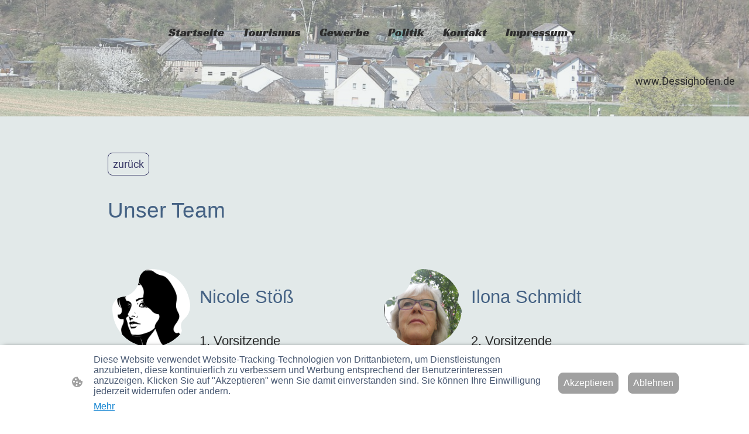

--- FILE ---
content_type: text/html; charset=UTF-8
request_url: https://www.dessighofen.de/igm/unser-team/
body_size: 29941
content:
<!DOCTYPE html PUBLIC "-//W3C//DTD XHTML 1.1//EN"
   "http://www.w3.org/TR/xhtml11/DTD/xhtml11.dtd">
<html lang="de">
<head>
	<meta charset="UTF-8" />
	<meta name="viewport" content="width=device-width, initial-scale=1" />
	<link rel="profile" href="https://gmpg.org/xfn/11" />
	<title>Unser Team</title>
<meta name='robots' content='max-image-preview:large' />
	<style>img:is([sizes="auto" i], [sizes^="auto," i]) { contain-intrinsic-size: 3000px 1500px }</style>
	<link rel="alternate" type="application/rss+xml" title=" &raquo; Feed" href="https://www.dessighofen.de/feed/" />
<link rel="alternate" type="application/rss+xml" title=" &raquo; Kommentar-Feed" href="https://www.dessighofen.de/comments/feed/" />
<script type="text/javascript">
/* <![CDATA[ */
window._wpemojiSettings = {"baseUrl":"https:\/\/s.w.org\/images\/core\/emoji\/15.0.3\/72x72\/","ext":".png","svgUrl":"https:\/\/s.w.org\/images\/core\/emoji\/15.0.3\/svg\/","svgExt":".svg","source":{"concatemoji":"https:\/\/www.dessighofen.de\/wp-includes\/js\/wp-emoji-release.min.js?ver=6.7.2"}};
/*! This file is auto-generated */
!function(i,n){var o,s,e;function c(e){try{var t={supportTests:e,timestamp:(new Date).valueOf()};sessionStorage.setItem(o,JSON.stringify(t))}catch(e){}}function p(e,t,n){e.clearRect(0,0,e.canvas.width,e.canvas.height),e.fillText(t,0,0);var t=new Uint32Array(e.getImageData(0,0,e.canvas.width,e.canvas.height).data),r=(e.clearRect(0,0,e.canvas.width,e.canvas.height),e.fillText(n,0,0),new Uint32Array(e.getImageData(0,0,e.canvas.width,e.canvas.height).data));return t.every(function(e,t){return e===r[t]})}function u(e,t,n){switch(t){case"flag":return n(e,"\ud83c\udff3\ufe0f\u200d\u26a7\ufe0f","\ud83c\udff3\ufe0f\u200b\u26a7\ufe0f")?!1:!n(e,"\ud83c\uddfa\ud83c\uddf3","\ud83c\uddfa\u200b\ud83c\uddf3")&&!n(e,"\ud83c\udff4\udb40\udc67\udb40\udc62\udb40\udc65\udb40\udc6e\udb40\udc67\udb40\udc7f","\ud83c\udff4\u200b\udb40\udc67\u200b\udb40\udc62\u200b\udb40\udc65\u200b\udb40\udc6e\u200b\udb40\udc67\u200b\udb40\udc7f");case"emoji":return!n(e,"\ud83d\udc26\u200d\u2b1b","\ud83d\udc26\u200b\u2b1b")}return!1}function f(e,t,n){var r="undefined"!=typeof WorkerGlobalScope&&self instanceof WorkerGlobalScope?new OffscreenCanvas(300,150):i.createElement("canvas"),a=r.getContext("2d",{willReadFrequently:!0}),o=(a.textBaseline="top",a.font="600 32px Arial",{});return e.forEach(function(e){o[e]=t(a,e,n)}),o}function t(e){var t=i.createElement("script");t.src=e,t.defer=!0,i.head.appendChild(t)}"undefined"!=typeof Promise&&(o="wpEmojiSettingsSupports",s=["flag","emoji"],n.supports={everything:!0,everythingExceptFlag:!0},e=new Promise(function(e){i.addEventListener("DOMContentLoaded",e,{once:!0})}),new Promise(function(t){var n=function(){try{var e=JSON.parse(sessionStorage.getItem(o));if("object"==typeof e&&"number"==typeof e.timestamp&&(new Date).valueOf()<e.timestamp+604800&&"object"==typeof e.supportTests)return e.supportTests}catch(e){}return null}();if(!n){if("undefined"!=typeof Worker&&"undefined"!=typeof OffscreenCanvas&&"undefined"!=typeof URL&&URL.createObjectURL&&"undefined"!=typeof Blob)try{var e="postMessage("+f.toString()+"("+[JSON.stringify(s),u.toString(),p.toString()].join(",")+"));",r=new Blob([e],{type:"text/javascript"}),a=new Worker(URL.createObjectURL(r),{name:"wpTestEmojiSupports"});return void(a.onmessage=function(e){c(n=e.data),a.terminate(),t(n)})}catch(e){}c(n=f(s,u,p))}t(n)}).then(function(e){for(var t in e)n.supports[t]=e[t],n.supports.everything=n.supports.everything&&n.supports[t],"flag"!==t&&(n.supports.everythingExceptFlag=n.supports.everythingExceptFlag&&n.supports[t]);n.supports.everythingExceptFlag=n.supports.everythingExceptFlag&&!n.supports.flag,n.DOMReady=!1,n.readyCallback=function(){n.DOMReady=!0}}).then(function(){return e}).then(function(){var e;n.supports.everything||(n.readyCallback(),(e=n.source||{}).concatemoji?t(e.concatemoji):e.wpemoji&&e.twemoji&&(t(e.twemoji),t(e.wpemoji)))}))}((window,document),window._wpemojiSettings);
/* ]]> */
</script>
<style id='wp-emoji-styles-inline-css' type='text/css'>

	img.wp-smiley, img.emoji {
		display: inline !important;
		border: none !important;
		box-shadow: none !important;
		height: 1em !important;
		width: 1em !important;
		margin: 0 0.07em !important;
		vertical-align: -0.1em !important;
		background: none !important;
		padding: 0 !important;
	}
</style>
<link rel='stylesheet' id='wp-block-library-css' href='https://www.dessighofen.de/wp-content/plugins/gutenberg/build/block-library/style.css?ver=20.7.0' type='text/css' media='all' />
<style id='classic-theme-styles-inline-css' type='text/css'>
/*! This file is auto-generated */
.wp-block-button__link{color:#fff;background-color:#32373c;border-radius:9999px;box-shadow:none;text-decoration:none;padding:calc(.667em + 2px) calc(1.333em + 2px);font-size:1.125em}.wp-block-file__button{background:#32373c;color:#fff;text-decoration:none}
</style>
<link rel='stylesheet' id='go-x-post-editor-css' href='https://www.dessighofen.de/wp-content/plugins/go-x-post-editor/src/index-fe.css?ver=1768989564' type='text/css' media='all' />
<link rel='stylesheet' id='gox-style-0-css' href='https://www.dessighofen.de/wp-content/uploads/go-x/style.css?ver=1.0.6+a9953d75da' type='text/css' media='all' />
<style id='global-styles-inline-css' type='text/css'>
:root{--wp--preset--aspect-ratio--square: 1;--wp--preset--aspect-ratio--4-3: 4/3;--wp--preset--aspect-ratio--3-4: 3/4;--wp--preset--aspect-ratio--3-2: 3/2;--wp--preset--aspect-ratio--2-3: 2/3;--wp--preset--aspect-ratio--16-9: 16/9;--wp--preset--aspect-ratio--9-16: 9/16;--wp--preset--color--black: #000000;--wp--preset--color--cyan-bluish-gray: #abb8c3;--wp--preset--color--white: #ffffff;--wp--preset--color--pale-pink: #f78da7;--wp--preset--color--vivid-red: #cf2e2e;--wp--preset--color--luminous-vivid-orange: #ff6900;--wp--preset--color--luminous-vivid-amber: #fcb900;--wp--preset--color--light-green-cyan: #7bdcb5;--wp--preset--color--vivid-green-cyan: #00d084;--wp--preset--color--pale-cyan-blue: #8ed1fc;--wp--preset--color--vivid-cyan-blue: #0693e3;--wp--preset--color--vivid-purple: #9b51e0;--wp--preset--gradient--vivid-cyan-blue-to-vivid-purple: linear-gradient(135deg,rgba(6,147,227,1) 0%,rgb(155,81,224) 100%);--wp--preset--gradient--light-green-cyan-to-vivid-green-cyan: linear-gradient(135deg,rgb(122,220,180) 0%,rgb(0,208,130) 100%);--wp--preset--gradient--luminous-vivid-amber-to-luminous-vivid-orange: linear-gradient(135deg,rgba(252,185,0,1) 0%,rgba(255,105,0,1) 100%);--wp--preset--gradient--luminous-vivid-orange-to-vivid-red: linear-gradient(135deg,rgba(255,105,0,1) 0%,rgb(207,46,46) 100%);--wp--preset--gradient--very-light-gray-to-cyan-bluish-gray: linear-gradient(135deg,rgb(238,238,238) 0%,rgb(169,184,195) 100%);--wp--preset--gradient--cool-to-warm-spectrum: linear-gradient(135deg,rgb(74,234,220) 0%,rgb(151,120,209) 20%,rgb(207,42,186) 40%,rgb(238,44,130) 60%,rgb(251,105,98) 80%,rgb(254,248,76) 100%);--wp--preset--gradient--blush-light-purple: linear-gradient(135deg,rgb(255,206,236) 0%,rgb(152,150,240) 100%);--wp--preset--gradient--blush-bordeaux: linear-gradient(135deg,rgb(254,205,165) 0%,rgb(254,45,45) 50%,rgb(107,0,62) 100%);--wp--preset--gradient--luminous-dusk: linear-gradient(135deg,rgb(255,203,112) 0%,rgb(199,81,192) 50%,rgb(65,88,208) 100%);--wp--preset--gradient--pale-ocean: linear-gradient(135deg,rgb(255,245,203) 0%,rgb(182,227,212) 50%,rgb(51,167,181) 100%);--wp--preset--gradient--electric-grass: linear-gradient(135deg,rgb(202,248,128) 0%,rgb(113,206,126) 100%);--wp--preset--gradient--midnight: linear-gradient(135deg,rgb(2,3,129) 0%,rgb(40,116,252) 100%);--wp--preset--font-size--small: 13px;--wp--preset--font-size--medium: 20px;--wp--preset--font-size--large: 36px;--wp--preset--font-size--x-large: 42px;--wp--preset--spacing--20: 0.44rem;--wp--preset--spacing--30: 0.67rem;--wp--preset--spacing--40: 1rem;--wp--preset--spacing--50: 1.5rem;--wp--preset--spacing--60: 2.25rem;--wp--preset--spacing--70: 3.38rem;--wp--preset--spacing--80: 5.06rem;--wp--preset--shadow--natural: 6px 6px 9px rgba(0, 0, 0, 0.2);--wp--preset--shadow--deep: 12px 12px 50px rgba(0, 0, 0, 0.4);--wp--preset--shadow--sharp: 6px 6px 0px rgba(0, 0, 0, 0.2);--wp--preset--shadow--outlined: 6px 6px 0px -3px rgba(255, 255, 255, 1), 6px 6px rgba(0, 0, 0, 1);--wp--preset--shadow--crisp: 6px 6px 0px rgba(0, 0, 0, 1);}:where(.is-layout-flex){gap: 0.5em;}:where(.is-layout-grid){gap: 0.5em;}body .is-layout-flex{display: flex;}.is-layout-flex{flex-wrap: wrap;align-items: center;}.is-layout-flex > :is(*, div){margin: 0;}body .is-layout-grid{display: grid;}.is-layout-grid > :is(*, div){margin: 0;}:where(.wp-block-columns.is-layout-flex){gap: 2em;}:where(.wp-block-columns.is-layout-grid){gap: 2em;}:where(.wp-block-post-template.is-layout-flex){gap: 1.25em;}:where(.wp-block-post-template.is-layout-grid){gap: 1.25em;}.has-black-color{color: var(--wp--preset--color--black) !important;}.has-cyan-bluish-gray-color{color: var(--wp--preset--color--cyan-bluish-gray) !important;}.has-white-color{color: var(--wp--preset--color--white) !important;}.has-pale-pink-color{color: var(--wp--preset--color--pale-pink) !important;}.has-vivid-red-color{color: var(--wp--preset--color--vivid-red) !important;}.has-luminous-vivid-orange-color{color: var(--wp--preset--color--luminous-vivid-orange) !important;}.has-luminous-vivid-amber-color{color: var(--wp--preset--color--luminous-vivid-amber) !important;}.has-light-green-cyan-color{color: var(--wp--preset--color--light-green-cyan) !important;}.has-vivid-green-cyan-color{color: var(--wp--preset--color--vivid-green-cyan) !important;}.has-pale-cyan-blue-color{color: var(--wp--preset--color--pale-cyan-blue) !important;}.has-vivid-cyan-blue-color{color: var(--wp--preset--color--vivid-cyan-blue) !important;}.has-vivid-purple-color{color: var(--wp--preset--color--vivid-purple) !important;}.has-black-background-color{background-color: var(--wp--preset--color--black) !important;}.has-cyan-bluish-gray-background-color{background-color: var(--wp--preset--color--cyan-bluish-gray) !important;}.has-white-background-color{background-color: var(--wp--preset--color--white) !important;}.has-pale-pink-background-color{background-color: var(--wp--preset--color--pale-pink) !important;}.has-vivid-red-background-color{background-color: var(--wp--preset--color--vivid-red) !important;}.has-luminous-vivid-orange-background-color{background-color: var(--wp--preset--color--luminous-vivid-orange) !important;}.has-luminous-vivid-amber-background-color{background-color: var(--wp--preset--color--luminous-vivid-amber) !important;}.has-light-green-cyan-background-color{background-color: var(--wp--preset--color--light-green-cyan) !important;}.has-vivid-green-cyan-background-color{background-color: var(--wp--preset--color--vivid-green-cyan) !important;}.has-pale-cyan-blue-background-color{background-color: var(--wp--preset--color--pale-cyan-blue) !important;}.has-vivid-cyan-blue-background-color{background-color: var(--wp--preset--color--vivid-cyan-blue) !important;}.has-vivid-purple-background-color{background-color: var(--wp--preset--color--vivid-purple) !important;}.has-black-border-color{border-color: var(--wp--preset--color--black) !important;}.has-cyan-bluish-gray-border-color{border-color: var(--wp--preset--color--cyan-bluish-gray) !important;}.has-white-border-color{border-color: var(--wp--preset--color--white) !important;}.has-pale-pink-border-color{border-color: var(--wp--preset--color--pale-pink) !important;}.has-vivid-red-border-color{border-color: var(--wp--preset--color--vivid-red) !important;}.has-luminous-vivid-orange-border-color{border-color: var(--wp--preset--color--luminous-vivid-orange) !important;}.has-luminous-vivid-amber-border-color{border-color: var(--wp--preset--color--luminous-vivid-amber) !important;}.has-light-green-cyan-border-color{border-color: var(--wp--preset--color--light-green-cyan) !important;}.has-vivid-green-cyan-border-color{border-color: var(--wp--preset--color--vivid-green-cyan) !important;}.has-pale-cyan-blue-border-color{border-color: var(--wp--preset--color--pale-cyan-blue) !important;}.has-vivid-cyan-blue-border-color{border-color: var(--wp--preset--color--vivid-cyan-blue) !important;}.has-vivid-purple-border-color{border-color: var(--wp--preset--color--vivid-purple) !important;}.has-vivid-cyan-blue-to-vivid-purple-gradient-background{background: var(--wp--preset--gradient--vivid-cyan-blue-to-vivid-purple) !important;}.has-light-green-cyan-to-vivid-green-cyan-gradient-background{background: var(--wp--preset--gradient--light-green-cyan-to-vivid-green-cyan) !important;}.has-luminous-vivid-amber-to-luminous-vivid-orange-gradient-background{background: var(--wp--preset--gradient--luminous-vivid-amber-to-luminous-vivid-orange) !important;}.has-luminous-vivid-orange-to-vivid-red-gradient-background{background: var(--wp--preset--gradient--luminous-vivid-orange-to-vivid-red) !important;}.has-very-light-gray-to-cyan-bluish-gray-gradient-background{background: var(--wp--preset--gradient--very-light-gray-to-cyan-bluish-gray) !important;}.has-cool-to-warm-spectrum-gradient-background{background: var(--wp--preset--gradient--cool-to-warm-spectrum) !important;}.has-blush-light-purple-gradient-background{background: var(--wp--preset--gradient--blush-light-purple) !important;}.has-blush-bordeaux-gradient-background{background: var(--wp--preset--gradient--blush-bordeaux) !important;}.has-luminous-dusk-gradient-background{background: var(--wp--preset--gradient--luminous-dusk) !important;}.has-pale-ocean-gradient-background{background: var(--wp--preset--gradient--pale-ocean) !important;}.has-electric-grass-gradient-background{background: var(--wp--preset--gradient--electric-grass) !important;}.has-midnight-gradient-background{background: var(--wp--preset--gradient--midnight) !important;}.has-small-font-size{font-size: var(--wp--preset--font-size--small) !important;}.has-medium-font-size{font-size: var(--wp--preset--font-size--medium) !important;}.has-large-font-size{font-size: var(--wp--preset--font-size--large) !important;}.has-x-large-font-size{font-size: var(--wp--preset--font-size--x-large) !important;}
:where(.wp-block-columns.is-layout-flex){gap: 2em;}:where(.wp-block-columns.is-layout-grid){gap: 2em;}
:root :where(.wp-block-pullquote){font-size: 1.5em;line-height: 1.6;}
:where(.wp-block-post-template.is-layout-flex){gap: 1.25em;}:where(.wp-block-post-template.is-layout-grid){gap: 1.25em;}
</style>
<script type="text/javascript" src="https://www.dessighofen.de/wp-content/plugins/gutenberg/build/hooks/index.min.js?ver=84e753e2b66eb7028d38" id="wp-hooks-js"></script>
<script type="text/javascript" src="https://www.dessighofen.de/wp-content/plugins/gutenberg/build/i18n/index.min.js?ver=bd5a2533e717a1043151" id="wp-i18n-js"></script>
<script type="text/javascript" id="wp-i18n-js-after">
/* <![CDATA[ */
wp.i18n.setLocaleData( { 'text direction\u0004ltr': [ 'ltr' ] } );
/* ]]> */
</script>
<link rel="https://api.w.org/" href="https://www.dessighofen.de/wp-json/" /><link rel="alternate" title="JSON" type="application/json" href="https://www.dessighofen.de/wp-json/wp/v2/pages/1965" /><link rel="EditURI" type="application/rsd+xml" title="RSD" href="https://www.dessighofen.de/xmlrpc.php?rsd" />
<meta name="generator" content="MyWebsite NOW" />
<link rel="canonical" href="https://www.dessighofen.de/igm/unser-team/" />
<link rel='shortlink' href='https://www.dessighofen.de/?p=1965' />
<link rel="alternate" title="oEmbed (JSON)" type="application/json+oembed" href="https://www.dessighofen.de/wp-json/oembed/1.0/embed?url=https%3A%2F%2Fwww.dessighofen.de%2Figm%2Funser-team%2F" />
<link rel="alternate" title="oEmbed (XML)" type="text/xml+oembed" href="https://www.dessighofen.de/wp-json/oembed/1.0/embed?url=https%3A%2F%2Fwww.dessighofen.de%2Figm%2Funser-team%2F&#038;format=xml" />
				<script>
					window.goxwpDeployment=true;
				</script>
	<script type="application/ld+json">
                    {"@context":"https://schema.org","@type":"LocalBusiness","address":{"@type":"PostalAddress","addressLocality":"Dessighofen","streetAddress":"Hubertusstraße 15"},"telephone":"49 1753200452","logo":"","url":"https://dessighofen.de","longitude":7.7676851,"latitude":50.2579297,"name":"Ortsgemeinde Dessighofen","sameAs":["","","","","","",""],"openingHours":["Mo ","Tu ","We ","Th ","Fr ","Sa ","Su "],"email":"OGDessighofen@outlook.de","founder":"Ronny Metzner"}
                </script><link rel="shortcut icon" href="/wp-content/uploads/go-x/favicon.ico?v=1768820858996" type="image/x-icon" /><link rel="icon" href="/wp-content/uploads/go-x/favicon.ico?v=1768820858996" type="image/x-icon" /><link rel="apple-touch-icon" sizes="180x180" href="/wp-content/uploads/go-x/apple-touch-icon.png?v=1768820858996" type="image/png" /><link rel="icon" type="image/png" sizes="32x32" href="/wp-content/uploads/go-x/favicon-32x32.png?v=1768820858996" type="image/png" /><link rel="icon" type="image/png" sizes="192x192" href="/wp-content/uploads/go-x/android-chrome-192x192.png?v=1768820858996" type="image/png" /><link rel="icon" type="image/png" sizes="16x16" href="/wp-content/uploads/go-x/favicon-16x16.png?v=1768820858996" type="image/png" />		<style type="text/css" id="wp-custom-css">
			@font-face{src:url(/wp-content/themes/gox/public/fonts/Roboto-latin_latin-ext-100.eot);src:local("Roboto Thin"),local("Roboto-Thin");src:url(/wp-content/themes/gox/public/fonts/Roboto-latin_latin-ext-100.eot?#iefix) format("embedded-opentype");src:url(/wp-content/themes/gox/public/fonts/Roboto-latin_latin-ext-100.woff2) format("woff2");src:url(/wp-content/themes/gox/public/fonts/Roboto-latin_latin-ext-100.woff) format("woff");src:url(/wp-content/themes/gox/public/fonts/Roboto-latin_latin-ext-100.ttf) format("truetype");src:url(/wp-content/themes/gox/public/fonts/Roboto-latin_latin-ext-100.svg#Roboto) format("svg");font-family:Roboto;font-style:normal;font-weight:100;src:url(/wp-content/themes/gox/public/fonts/Roboto-latin_latin-ext-100.woff) format("woff")}@font-face{src:url(/wp-content/themes/gox/public/fonts/Roboto-latin_latin-ext-100italic.eot);src:local("Roboto ThinItalic"),local("Roboto-ThinItalic");src:url(/wp-content/themes/gox/public/fonts/Roboto-latin_latin-ext-100italic.eot?#iefix) format("embedded-opentype");src:url(/wp-content/themes/gox/public/fonts/Roboto-latin_latin-ext-100italic.woff2) format("woff2");src:url(/wp-content/themes/gox/public/fonts/Roboto-latin_latin-ext-100italic.woff) format("woff");src:url(/wp-content/themes/gox/public/fonts/Roboto-latin_latin-ext-100italic.ttf) format("truetype");src:url(/wp-content/themes/gox/public/fonts/Roboto-latin_latin-ext-100italic.svg#Roboto) format("svg");font-family:Roboto;font-style:italic;font-weight:100;src:url(/wp-content/themes/gox/public/fonts/Roboto-latin_latin-ext-100italic.woff) format("woff")}@font-face{src:url(/wp-content/themes/gox/public/fonts/Roboto-latin_latin-ext-200.eot);src:local("Roboto ExtraLight"),local("Roboto-ExtraLight");src:url(/wp-content/themes/gox/public/fonts/Roboto-latin_latin-ext-200.eot?#iefix) format("embedded-opentype");src:url(/wp-content/themes/gox/public/fonts/Roboto-latin_latin-ext-200.woff2) format("woff2");src:url(/wp-content/themes/gox/public/fonts/Roboto-latin_latin-ext-200.woff) format("woff");src:url(/wp-content/themes/gox/public/fonts/Roboto-latin_latin-ext-200.ttf) format("truetype");src:url(/wp-content/themes/gox/public/fonts/Roboto-latin_latin-ext-200.svg#Roboto) format("svg");font-family:Roboto;font-style:normal;font-weight:200;src:url(/wp-content/themes/gox/public/fonts/Roboto-latin_latin-ext-200.woff) format("woff")}@font-face{src:url(/wp-content/themes/gox/public/fonts/Roboto-latin_latin-ext-200italic.eot);src:local("Roboto ExtraLightItalic"),local("Roboto-ExtraLightItalic");src:url(/wp-content/themes/gox/public/fonts/Roboto-latin_latin-ext-200italic.eot?#iefix) format("embedded-opentype");src:url(/wp-content/themes/gox/public/fonts/Roboto-latin_latin-ext-200italic.woff2) format("woff2");src:url(/wp-content/themes/gox/public/fonts/Roboto-latin_latin-ext-200italic.woff) format("woff");src:url(/wp-content/themes/gox/public/fonts/Roboto-latin_latin-ext-200italic.ttf) format("truetype");src:url(/wp-content/themes/gox/public/fonts/Roboto-latin_latin-ext-200italic.svg#Roboto) format("svg");font-family:Roboto;font-style:italic;font-weight:200;src:url(/wp-content/themes/gox/public/fonts/Roboto-latin_latin-ext-200italic.woff) format("woff")}@font-face{src:url(/wp-content/themes/gox/public/fonts/Roboto-latin_latin-ext-300.eot);src:local("Roboto Light"),local("Roboto-Light");src:url(/wp-content/themes/gox/public/fonts/Roboto-latin_latin-ext-300.eot?#iefix) format("embedded-opentype");src:url(/wp-content/themes/gox/public/fonts/Roboto-latin_latin-ext-300.woff2) format("woff2");src:url(/wp-content/themes/gox/public/fonts/Roboto-latin_latin-ext-300.woff) format("woff");src:url(/wp-content/themes/gox/public/fonts/Roboto-latin_latin-ext-300.ttf) format("truetype");src:url(/wp-content/themes/gox/public/fonts/Roboto-latin_latin-ext-300.svg#Roboto) format("svg");font-family:Roboto;font-style:normal;font-weight:300;src:url(/wp-content/themes/gox/public/fonts/Roboto-latin_latin-ext-300.woff) format("woff")}@font-face{src:url(/wp-content/themes/gox/public/fonts/Roboto-latin_latin-ext-300italic.eot);src:local("Roboto LightItalic"),local("Roboto-LightItalic");src:url(/wp-content/themes/gox/public/fonts/Roboto-latin_latin-ext-300italic.eot?#iefix) format("embedded-opentype");src:url(/wp-content/themes/gox/public/fonts/Roboto-latin_latin-ext-300italic.woff2) format("woff2");src:url(/wp-content/themes/gox/public/fonts/Roboto-latin_latin-ext-300italic.woff) format("woff");src:url(/wp-content/themes/gox/public/fonts/Roboto-latin_latin-ext-300italic.ttf) format("truetype");src:url(/wp-content/themes/gox/public/fonts/Roboto-latin_latin-ext-300italic.svg#Roboto) format("svg");font-family:Roboto;font-style:italic;font-weight:300;src:url(/wp-content/themes/gox/public/fonts/Roboto-latin_latin-ext-300italic.woff) format("woff")}@font-face{src:url(/wp-content/themes/gox/public/fonts/Roboto-latin_latin-ext-regular.eot);src:local("Roboto Regular"),local("Roboto-Regular");src:url(/wp-content/themes/gox/public/fonts/Roboto-latin_latin-ext-regular.eot?#iefix) format("embedded-opentype");src:url(/wp-content/themes/gox/public/fonts/Roboto-latin_latin-ext-regular.woff2) format("woff2");src:url(/wp-content/themes/gox/public/fonts/Roboto-latin_latin-ext-regular.woff) format("woff");src:url(/wp-content/themes/gox/public/fonts/Roboto-latin_latin-ext-regular.ttf) format("truetype");src:url(/wp-content/themes/gox/public/fonts/Roboto-latin_latin-ext-regular.svg#Roboto) format("svg");font-family:Roboto;font-style:normal;font-weight:400;src:url(/wp-content/themes/gox/public/fonts/Roboto-latin_latin-ext-regular.woff) format("woff")}@font-face{src:url(/wp-content/themes/gox/public/fonts/Roboto-latin_latin-ext-italic.eot);src:local("Roboto Italic"),local("Roboto-Italic");src:url(/wp-content/themes/gox/public/fonts/Roboto-latin_latin-ext-italic.eot?#iefix) format("embedded-opentype");src:url(/wp-content/themes/gox/public/fonts/Roboto-latin_latin-ext-italic.woff2) format("woff2");src:url(/wp-content/themes/gox/public/fonts/Roboto-latin_latin-ext-italic.woff) format("woff");src:url(/wp-content/themes/gox/public/fonts/Roboto-latin_latin-ext-italic.ttf) format("truetype");src:url(/wp-content/themes/gox/public/fonts/Roboto-latin_latin-ext-italic.svg#Roboto) format("svg");font-family:Roboto;font-style:italic;font-weight:400;src:url(/wp-content/themes/gox/public/fonts/Roboto-latin_latin-ext-italic.woff) format("woff")}@font-face{src:url(/wp-content/themes/gox/public/fonts/Roboto-latin_latin-ext-500.eot);src:local("Roboto Medium"),local("Roboto-Medium");src:url(/wp-content/themes/gox/public/fonts/Roboto-latin_latin-ext-500.eot?#iefix) format("embedded-opentype");src:url(/wp-content/themes/gox/public/fonts/Roboto-latin_latin-ext-500.woff2) format("woff2");src:url(/wp-content/themes/gox/public/fonts/Roboto-latin_latin-ext-500.woff) format("woff");src:url(/wp-content/themes/gox/public/fonts/Roboto-latin_latin-ext-500.ttf) format("truetype");src:url(/wp-content/themes/gox/public/fonts/Roboto-latin_latin-ext-500.svg#Roboto) format("svg");font-family:Roboto;font-style:normal;font-weight:500;src:url(/wp-content/themes/gox/public/fonts/Roboto-latin_latin-ext-500.woff) format("woff")}@font-face{src:url(/wp-content/themes/gox/public/fonts/Roboto-latin_latin-ext-500italic.eot);src:local("Roboto MediumItalic"),local("Roboto-MediumItalic");src:url(/wp-content/themes/gox/public/fonts/Roboto-latin_latin-ext-500italic.eot?#iefix) format("embedded-opentype");src:url(/wp-content/themes/gox/public/fonts/Roboto-latin_latin-ext-500italic.woff2) format("woff2");src:url(/wp-content/themes/gox/public/fonts/Roboto-latin_latin-ext-500italic.woff) format("woff");src:url(/wp-content/themes/gox/public/fonts/Roboto-latin_latin-ext-500italic.ttf) format("truetype");src:url(/wp-content/themes/gox/public/fonts/Roboto-latin_latin-ext-500italic.svg#Roboto) format("svg");font-family:Roboto;font-style:italic;font-weight:500;src:url(/wp-content/themes/gox/public/fonts/Roboto-latin_latin-ext-500italic.woff) format("woff")}@font-face{src:url(/wp-content/themes/gox/public/fonts/Roboto-latin_latin-ext-600.eot);src:local("Roboto SemiBold"),local("Roboto-SemiBold");src:url(/wp-content/themes/gox/public/fonts/Roboto-latin_latin-ext-600.eot?#iefix) format("embedded-opentype");src:url(/wp-content/themes/gox/public/fonts/Roboto-latin_latin-ext-600.woff2) format("woff2");src:url(/wp-content/themes/gox/public/fonts/Roboto-latin_latin-ext-600.woff) format("woff");src:url(/wp-content/themes/gox/public/fonts/Roboto-latin_latin-ext-600.ttf) format("truetype");src:url(/wp-content/themes/gox/public/fonts/Roboto-latin_latin-ext-600.svg#Roboto) format("svg");font-family:Roboto;font-style:normal;font-weight:600;src:url(/wp-content/themes/gox/public/fonts/Roboto-latin_latin-ext-600.woff) format("woff")}@font-face{src:url(/wp-content/themes/gox/public/fonts/Roboto-latin_latin-ext-600italic.eot);src:local("Roboto SemiBoldItalic"),local("Roboto-SemiBoldItalic");src:url(/wp-content/themes/gox/public/fonts/Roboto-latin_latin-ext-600italic.eot?#iefix) format("embedded-opentype");src:url(/wp-content/themes/gox/public/fonts/Roboto-latin_latin-ext-600italic.woff2) format("woff2");src:url(/wp-content/themes/gox/public/fonts/Roboto-latin_latin-ext-600italic.woff) format("woff");src:url(/wp-content/themes/gox/public/fonts/Roboto-latin_latin-ext-600italic.ttf) format("truetype");src:url(/wp-content/themes/gox/public/fonts/Roboto-latin_latin-ext-600italic.svg#Roboto) format("svg");font-family:Roboto;font-style:italic;font-weight:600;src:url(/wp-content/themes/gox/public/fonts/Roboto-latin_latin-ext-600italic.woff) format("woff")}@font-face{src:url(/wp-content/themes/gox/public/fonts/Roboto-latin_latin-ext-700.eot);src:local("Roboto Bold"),local("Roboto-Bold");src:url(/wp-content/themes/gox/public/fonts/Roboto-latin_latin-ext-700.eot?#iefix) format("embedded-opentype");src:url(/wp-content/themes/gox/public/fonts/Roboto-latin_latin-ext-700.woff2) format("woff2");src:url(/wp-content/themes/gox/public/fonts/Roboto-latin_latin-ext-700.woff) format("woff");src:url(/wp-content/themes/gox/public/fonts/Roboto-latin_latin-ext-700.ttf) format("truetype");src:url(/wp-content/themes/gox/public/fonts/Roboto-latin_latin-ext-700.svg#Roboto) format("svg");font-family:Roboto;font-style:normal;font-weight:700;src:url(/wp-content/themes/gox/public/fonts/Roboto-latin_latin-ext-700.woff) format("woff")}@font-face{src:url(/wp-content/themes/gox/public/fonts/Roboto-latin_latin-ext-700italic.eot);src:local("Roboto BoldItalic"),local("Roboto-BoldItalic");src:url(/wp-content/themes/gox/public/fonts/Roboto-latin_latin-ext-700italic.eot?#iefix) format("embedded-opentype");src:url(/wp-content/themes/gox/public/fonts/Roboto-latin_latin-ext-700italic.woff2) format("woff2");src:url(/wp-content/themes/gox/public/fonts/Roboto-latin_latin-ext-700italic.woff) format("woff");src:url(/wp-content/themes/gox/public/fonts/Roboto-latin_latin-ext-700italic.ttf) format("truetype");src:url(/wp-content/themes/gox/public/fonts/Roboto-latin_latin-ext-700italic.svg#Roboto) format("svg");font-family:Roboto;font-style:italic;font-weight:700;src:url(/wp-content/themes/gox/public/fonts/Roboto-latin_latin-ext-700italic.woff) format("woff")}@font-face{src:url(/wp-content/themes/gox/public/fonts/Roboto-latin_latin-ext-800.eot);src:local("Roboto ExtraBold"),local("Roboto-ExtraBold");src:url(/wp-content/themes/gox/public/fonts/Roboto-latin_latin-ext-800.eot?#iefix) format("embedded-opentype");src:url(/wp-content/themes/gox/public/fonts/Roboto-latin_latin-ext-800.woff2) format("woff2");src:url(/wp-content/themes/gox/public/fonts/Roboto-latin_latin-ext-800.woff) format("woff");src:url(/wp-content/themes/gox/public/fonts/Roboto-latin_latin-ext-800.ttf) format("truetype");src:url(/wp-content/themes/gox/public/fonts/Roboto-latin_latin-ext-800.svg#Roboto) format("svg");font-family:Roboto;font-style:normal;font-weight:800;src:url(/wp-content/themes/gox/public/fonts/Roboto-latin_latin-ext-800.woff) format("woff")}@font-face{src:url(/wp-content/themes/gox/public/fonts/Roboto-latin_latin-ext-800italic.eot);src:local("Roboto ExtraBoldItalic"),local("Roboto-ExtraBoldItalic");src:url(/wp-content/themes/gox/public/fonts/Roboto-latin_latin-ext-800italic.eot?#iefix) format("embedded-opentype");src:url(/wp-content/themes/gox/public/fonts/Roboto-latin_latin-ext-800italic.woff2) format("woff2");src:url(/wp-content/themes/gox/public/fonts/Roboto-latin_latin-ext-800italic.woff) format("woff");src:url(/wp-content/themes/gox/public/fonts/Roboto-latin_latin-ext-800italic.ttf) format("truetype");src:url(/wp-content/themes/gox/public/fonts/Roboto-latin_latin-ext-800italic.svg#Roboto) format("svg");font-family:Roboto;font-style:italic;font-weight:800;src:url(/wp-content/themes/gox/public/fonts/Roboto-latin_latin-ext-800italic.woff) format("woff")}@font-face{src:url(/wp-content/themes/gox/public/fonts/Roboto-latin_latin-ext-900.eot);src:local("Roboto Black"),local("Roboto-Black");src:url(/wp-content/themes/gox/public/fonts/Roboto-latin_latin-ext-900.eot?#iefix) format("embedded-opentype");src:url(/wp-content/themes/gox/public/fonts/Roboto-latin_latin-ext-900.woff2) format("woff2");src:url(/wp-content/themes/gox/public/fonts/Roboto-latin_latin-ext-900.woff) format("woff");src:url(/wp-content/themes/gox/public/fonts/Roboto-latin_latin-ext-900.ttf) format("truetype");src:url(/wp-content/themes/gox/public/fonts/Roboto-latin_latin-ext-900.svg#Roboto) format("svg");font-family:Roboto;font-style:normal;font-weight:900;src:url(/wp-content/themes/gox/public/fonts/Roboto-latin_latin-ext-900.woff) format("woff")}@font-face{src:url(/wp-content/themes/gox/public/fonts/Roboto-latin_latin-ext-900italic.eot);src:local("Roboto BlackItalic"),local("Roboto-BlackItalic");src:url(/wp-content/themes/gox/public/fonts/Roboto-latin_latin-ext-900italic.eot?#iefix) format("embedded-opentype");src:url(/wp-content/themes/gox/public/fonts/Roboto-latin_latin-ext-900italic.woff2) format("woff2");src:url(/wp-content/themes/gox/public/fonts/Roboto-latin_latin-ext-900italic.woff) format("woff");src:url(/wp-content/themes/gox/public/fonts/Roboto-latin_latin-ext-900italic.ttf) format("truetype");src:url(/wp-content/themes/gox/public/fonts/Roboto-latin_latin-ext-900italic.svg#Roboto) format("svg");font-family:Roboto;font-style:italic;font-weight:900;src:url(/wp-content/themes/gox/public/fonts/Roboto-latin_latin-ext-900italic.woff) format("woff")}.accessNavigationLink{font-family:'Open Sans',sans-serif;border-radius:8px;text-align:center;padding:13px 0;color:#00f;font-size:16px;font-weight:700;width:100%;top:-50px;position:absolute;text-decoration:none}.accessNavigationLink:focus-visible{top:5px;outline:2px solid #00f;outline-offset:2px;box-shadow:0 0 0 2px #fff;left:6px;width:calc(100% - 6px);position:static;display:block;margin-top:5px;margin-left:6px;background-color:#fff}.accessNavigationList{margin:0;list-style:none;padding:0;z-index:1;position:relative}.theming-theme-accent1-sticky{color:#393967!important}.theming-theme-accent2-sticky{color:#191d25!important}.theming-theme-accent3-sticky{color:#456284!important}.theming-theme-light-sticky{color:#606363!important}.theming-theme-dark-sticky{color:#2c2c2c!important}.theming-basic-Grey-sticky{color:#636363!important}.theming-basic-Red-sticky{color:#c60e09!important}.theming-basic-Orange-sticky{color:#a04a02!important}.theming-basic-Yellow-sticky{color:#796000!important}.theming-basic-Green-sticky{color:#1c720e!important}.theming-basic-Cyan-sticky{color:#006c82!important}.theming-basic-Blue-sticky{color:#1414c9!important}.theming-basic-Purple-sticky{color:#941196!important}@media (min-width:0px) and (max-width:767.95px){.grid-column-77f56c64-b92b-45a7-aa00-b000a28b1c83{margin-top:32px!important}}@media (min-width:768px) and (max-width:1023.95px){.grid-column-77f56c64-b92b-45a7-aa00-b000a28b1c83{margin-top:32px!important}}@media (min-width:0px) and (max-width:767.95px){.grid-row-c9cf6a70-3ffa-4654-9f9c-0ca344504664{position:static!important}}@media (min-width:768px) and (max-width:1023.95px){.grid-row-c9cf6a70-3ffa-4654-9f9c-0ca344504664{position:static!important}}@media (min-width:0px) and (max-width:767.95px){.grid-column-caacbae3-25cc-4d9f-a997-0a1ab6a612c7{position:static!important}}@media (min-width:768px) and (max-width:1023.95px){.grid-column-caacbae3-25cc-4d9f-a997-0a1ab6a612c7{position:static!important}}@media (min-width:0px) and (max-width:767.95px){.module-container-29bc99c7-c7e6-4e7b-83da-fbcbb560e3de{top:32px!important;right:32px!important;position:absolute!important}}@media (min-width:768px) and (max-width:1023.95px){.module-container-29bc99c7-c7e6-4e7b-83da-fbcbb560e3de{top:32px!important;right:32px!important;position:absolute!important}}@font-face{src:url(/wp-content/themes/gox/public/fonts/RacingSansOne-latin_latin-ext-regular.eot);src:local("RacingSansOne Regular"),local("RacingSansOne-Regular");src:url(/wp-content/themes/gox/public/fonts/RacingSansOne-latin_latin-ext-regular.eot?#iefix) format("embedded-opentype");src:url(/wp-content/themes/gox/public/fonts/RacingSansOne-latin_latin-ext-regular.woff2) format("woff2");src:url(/wp-content/themes/gox/public/fonts/RacingSansOne-latin_latin-ext-regular.woff) format("woff");src:url(/wp-content/themes/gox/public/fonts/RacingSansOne-latin_latin-ext-regular.ttf) format("truetype");src:url(/wp-content/themes/gox/public/fonts/RacingSansOne-latin_latin-ext-regular.svg#RacingSansOne) format("svg");font-family:RacingSansOne;font-style:normal;font-weight:400;src:url(/wp-content/themes/gox/public/fonts/RacingSansOne-latin_latin-ext-regular.woff) format("woff")}.downloadWarningOverlay{position:fixed;z-index:1000;left:0;top:0;width:100%;height:100%;background-color:rgba(0,0,0,.65);display:none}.showElement{display:block}.downloadWarningModal{background-color:#fff;position:fixed;left:50%;top:50%;transform:translate(-50%,-50%);max-width:480px;width:calc(100% - 10px);padding:24px 36px;pointer-events:none;opacity:0;transition:all .3s ease-in-out;z-index:1001;border-radius:8px}.showModal{opacity:1;pointer-events:auto}.downladWarningBtnContainer{margin-top:24px;display:flex;justify-content:center}.downladWarningBtnContainer a:focus,.downladWarningBtnContainer button:focus{outline:2px solid #00f;outline-offset:2px;box-shadow:0 0 0 2px #fff}.downladWarningBtn{min-width:60px;cursor:pointer;display:inline-block;padding:9px 18px;font-size:14px;margin-top:8px;word-break:break-word;font-weight:400;border-radius:5px;margin:0 8px;overflow-wrap:break-word;border:none;display:flex;align-items:center;position:relative}.downladWarningBtn a[data-link-type=document]{position:absolute;display:block;left:0;top:0;width:100%;height:100%}@media screen and (max-width:450px){.downladWarningBtnContainer{align-items:center;flex-direction:column-reverse}.downladWarningBtn{margin:10px;justify-content:center}}@media (min-width:0px) and (max-width:767.95px){.module-container-54cee0fc-c333-45b8-8863-fab0c537724c{display:none!important}}@media (min-width:768px) and (max-width:1023.95px){.module-container-54cee0fc-c333-45b8-8863-fab0c537724c{display:none!important}}.text-54cee0fc-c333-45b8-8863-fab0c537724c .theming-theme-accent1{color:#393967!important}.text-54cee0fc-c333-45b8-8863-fab0c537724c .theming-theme-accent2{color:#191d25!important}.text-54cee0fc-c333-45b8-8863-fab0c537724c .theming-theme-accent3{color:#456284!important}.text-54cee0fc-c333-45b8-8863-fab0c537724c .theming-theme-light{color:#606363!important}.text-54cee0fc-c333-45b8-8863-fab0c537724c .theming-theme-dark{color:#2c2c2c!important}.text-54cee0fc-c333-45b8-8863-fab0c537724c .theming-basic-Grey{color:#636363!important}.text-54cee0fc-c333-45b8-8863-fab0c537724c .theming-basic-Red{color:#c60e09!important}.text-54cee0fc-c333-45b8-8863-fab0c537724c .theming-basic-Orange{color:#a04a02!important}.text-54cee0fc-c333-45b8-8863-fab0c537724c .theming-basic-Yellow{color:#796000!important}.text-54cee0fc-c333-45b8-8863-fab0c537724c .theming-basic-Green{color:#1c720e!important}.text-54cee0fc-c333-45b8-8863-fab0c537724c .theming-basic-Cyan{color:#006c82!important}.text-54cee0fc-c333-45b8-8863-fab0c537724c .theming-basic-Blue{color:#1414c9!important}.text-54cee0fc-c333-45b8-8863-fab0c537724c .theming-basic-Purple{color:#941196!important}.heading-module-7153bb93-650e-4f50-a3c6-65e014251592 .theming-theme-accent1{color:#393967!important}.heading-module-7153bb93-650e-4f50-a3c6-65e014251592 .theming-theme-accent2{color:#191d25!important}.heading-module-7153bb93-650e-4f50-a3c6-65e014251592 .theming-theme-accent3{color:#456284!important}.heading-module-7153bb93-650e-4f50-a3c6-65e014251592 .theming-theme-light{color:#606363!important}.heading-module-7153bb93-650e-4f50-a3c6-65e014251592 .theming-theme-dark{color:#2c2c2c!important}.heading-module-7153bb93-650e-4f50-a3c6-65e014251592 .theming-basic-Grey{color:#636363!important}.heading-module-7153bb93-650e-4f50-a3c6-65e014251592 .theming-basic-Red{color:#c60e09!important}.heading-module-7153bb93-650e-4f50-a3c6-65e014251592 .theming-basic-Orange{color:#a04a02!important}.heading-module-7153bb93-650e-4f50-a3c6-65e014251592 .theming-basic-Yellow{color:#796000!important}.heading-module-7153bb93-650e-4f50-a3c6-65e014251592 .theming-basic-Green{color:#1c720e!important}.heading-module-7153bb93-650e-4f50-a3c6-65e014251592 .theming-basic-Cyan{color:#006c82!important}.heading-module-7153bb93-650e-4f50-a3c6-65e014251592 .theming-basic-Blue{color:#1414c9!important}.heading-module-7153bb93-650e-4f50-a3c6-65e014251592 .theming-basic-Purple{color:#941196!important}.text-143a1840-bd01-4e81-8dfd-11f61a83c5d4 .theming-theme-accent1{color:#393967!important}.text-143a1840-bd01-4e81-8dfd-11f61a83c5d4 .theming-theme-accent2{color:#191d25!important}.text-143a1840-bd01-4e81-8dfd-11f61a83c5d4 .theming-theme-accent3{color:#456284!important}.text-143a1840-bd01-4e81-8dfd-11f61a83c5d4 .theming-theme-light{color:#606363!important}.text-143a1840-bd01-4e81-8dfd-11f61a83c5d4 .theming-theme-dark{color:#2c2c2c!important}.text-143a1840-bd01-4e81-8dfd-11f61a83c5d4 .theming-basic-Grey{color:#636363!important}.text-143a1840-bd01-4e81-8dfd-11f61a83c5d4 .theming-basic-Red{color:#c60e09!important}.text-143a1840-bd01-4e81-8dfd-11f61a83c5d4 .theming-basic-Orange{color:#a04a02!important}.text-143a1840-bd01-4e81-8dfd-11f61a83c5d4 .theming-basic-Yellow{color:#796000!important}.text-143a1840-bd01-4e81-8dfd-11f61a83c5d4 .theming-basic-Green{color:#1c720e!important}.text-143a1840-bd01-4e81-8dfd-11f61a83c5d4 .theming-basic-Cyan{color:#006c82!important}.text-143a1840-bd01-4e81-8dfd-11f61a83c5d4 .theming-basic-Blue{color:#1414c9!important}.text-143a1840-bd01-4e81-8dfd-11f61a83c5d4 .theming-basic-Purple{color:#941196!important}.heading-module-fe172d7e-c847-43cb-a1cf-ac924184580b .theming-theme-accent1{color:#393967!important}.heading-module-fe172d7e-c847-43cb-a1cf-ac924184580b .theming-theme-accent2{color:#191d25!important}.heading-module-fe172d7e-c847-43cb-a1cf-ac924184580b .theming-theme-accent3{color:#456284!important}.heading-module-fe172d7e-c847-43cb-a1cf-ac924184580b .theming-theme-light{color:#606363!important}.heading-module-fe172d7e-c847-43cb-a1cf-ac924184580b .theming-theme-dark{color:#2c2c2c!important}.heading-module-fe172d7e-c847-43cb-a1cf-ac924184580b .theming-basic-Grey{color:#636363!important}.heading-module-fe172d7e-c847-43cb-a1cf-ac924184580b .theming-basic-Red{color:#c60e09!important}.heading-module-fe172d7e-c847-43cb-a1cf-ac924184580b .theming-basic-Orange{color:#a04a02!important}.heading-module-fe172d7e-c847-43cb-a1cf-ac924184580b .theming-basic-Yellow{color:#796000!important}.heading-module-fe172d7e-c847-43cb-a1cf-ac924184580b .theming-basic-Green{color:#1c720e!important}.heading-module-fe172d7e-c847-43cb-a1cf-ac924184580b .theming-basic-Cyan{color:#006c82!important}.heading-module-fe172d7e-c847-43cb-a1cf-ac924184580b .theming-basic-Blue{color:#1414c9!important}.heading-module-fe172d7e-c847-43cb-a1cf-ac924184580b .theming-basic-Purple{color:#941196!important}.heading-module-66c1c783-037f-4cf2-bf9d-e4a75cd41876 .theming-theme-accent1{color:#393967!important}.heading-module-66c1c783-037f-4cf2-bf9d-e4a75cd41876 .theming-theme-accent2{color:#191d25!important}.heading-module-66c1c783-037f-4cf2-bf9d-e4a75cd41876 .theming-theme-accent3{color:#456284!important}.heading-module-66c1c783-037f-4cf2-bf9d-e4a75cd41876 .theming-theme-light{color:#606363!important}.heading-module-66c1c783-037f-4cf2-bf9d-e4a75cd41876 .theming-theme-dark{color:#2c2c2c!important}.heading-module-66c1c783-037f-4cf2-bf9d-e4a75cd41876 .theming-basic-Grey{color:#636363!important}.heading-module-66c1c783-037f-4cf2-bf9d-e4a75cd41876 .theming-basic-Red{color:#c60e09!important}.heading-module-66c1c783-037f-4cf2-bf9d-e4a75cd41876 .theming-basic-Orange{color:#a04a02!important}.heading-module-66c1c783-037f-4cf2-bf9d-e4a75cd41876 .theming-basic-Yellow{color:#796000!important}.heading-module-66c1c783-037f-4cf2-bf9d-e4a75cd41876 .theming-basic-Green{color:#1c720e!important}.heading-module-66c1c783-037f-4cf2-bf9d-e4a75cd41876 .theming-basic-Cyan{color:#006c82!important}.heading-module-66c1c783-037f-4cf2-bf9d-e4a75cd41876 .theming-basic-Blue{color:#1414c9!important}.heading-module-66c1c783-037f-4cf2-bf9d-e4a75cd41876 .theming-basic-Purple{color:#941196!important}.text-2357d595-0330-4cfb-8caa-872f523dee7b .theming-theme-accent1{color:#393967!important}.text-2357d595-0330-4cfb-8caa-872f523dee7b .theming-theme-accent2{color:#191d25!important}.text-2357d595-0330-4cfb-8caa-872f523dee7b .theming-theme-accent3{color:#456284!important}.text-2357d595-0330-4cfb-8caa-872f523dee7b .theming-theme-light{color:#606363!important}.text-2357d595-0330-4cfb-8caa-872f523dee7b .theming-theme-dark{color:#2c2c2c!important}.text-2357d595-0330-4cfb-8caa-872f523dee7b .theming-basic-Grey{color:#636363!important}.text-2357d595-0330-4cfb-8caa-872f523dee7b .theming-basic-Red{color:#c60e09!important}.text-2357d595-0330-4cfb-8caa-872f523dee7b .theming-basic-Orange{color:#a04a02!important}.text-2357d595-0330-4cfb-8caa-872f523dee7b .theming-basic-Yellow{color:#796000!important}.text-2357d595-0330-4cfb-8caa-872f523dee7b .theming-basic-Green{color:#1c720e!important}.text-2357d595-0330-4cfb-8caa-872f523dee7b .theming-basic-Cyan{color:#006c82!important}.text-2357d595-0330-4cfb-8caa-872f523dee7b .theming-basic-Blue{color:#1414c9!important}.text-2357d595-0330-4cfb-8caa-872f523dee7b .theming-basic-Purple{color:#941196!important}.heading-module-4704ebba-826a-424d-bf7a-0cbb90163b87 .theming-theme-accent1{color:#393967!important}.heading-module-4704ebba-826a-424d-bf7a-0cbb90163b87 .theming-theme-accent2{color:#191d25!important}.heading-module-4704ebba-826a-424d-bf7a-0cbb90163b87 .theming-theme-accent3{color:#456284!important}.heading-module-4704ebba-826a-424d-bf7a-0cbb90163b87 .theming-theme-light{color:#606363!important}.heading-module-4704ebba-826a-424d-bf7a-0cbb90163b87 .theming-theme-dark{color:#2c2c2c!important}.heading-module-4704ebba-826a-424d-bf7a-0cbb90163b87 .theming-basic-Grey{color:#636363!important}.heading-module-4704ebba-826a-424d-bf7a-0cbb90163b87 .theming-basic-Red{color:#c60e09!important}.heading-module-4704ebba-826a-424d-bf7a-0cbb90163b87 .theming-basic-Orange{color:#a04a02!important}.heading-module-4704ebba-826a-424d-bf7a-0cbb90163b87 .theming-basic-Yellow{color:#796000!important}.heading-module-4704ebba-826a-424d-bf7a-0cbb90163b87 .theming-basic-Green{color:#1c720e!important}.heading-module-4704ebba-826a-424d-bf7a-0cbb90163b87 .theming-basic-Cyan{color:#006c82!important}.heading-module-4704ebba-826a-424d-bf7a-0cbb90163b87 .theming-basic-Blue{color:#1414c9!important}.heading-module-4704ebba-826a-424d-bf7a-0cbb90163b87 .theming-basic-Purple{color:#941196!important}.heading-module-4b17aaf6-44bc-46bb-a070-8ef8d8e30a59 .theming-theme-accent1{color:#393967!important}.heading-module-4b17aaf6-44bc-46bb-a070-8ef8d8e30a59 .theming-theme-accent2{color:#191d25!important}.heading-module-4b17aaf6-44bc-46bb-a070-8ef8d8e30a59 .theming-theme-accent3{color:#456284!important}.heading-module-4b17aaf6-44bc-46bb-a070-8ef8d8e30a59 .theming-theme-light{color:#606363!important}.heading-module-4b17aaf6-44bc-46bb-a070-8ef8d8e30a59 .theming-theme-dark{color:#2c2c2c!important}.heading-module-4b17aaf6-44bc-46bb-a070-8ef8d8e30a59 .theming-basic-Grey{color:#636363!important}.heading-module-4b17aaf6-44bc-46bb-a070-8ef8d8e30a59 .theming-basic-Red{color:#c60e09!important}.heading-module-4b17aaf6-44bc-46bb-a070-8ef8d8e30a59 .theming-basic-Orange{color:#a04a02!important}.heading-module-4b17aaf6-44bc-46bb-a070-8ef8d8e30a59 .theming-basic-Yellow{color:#796000!important}.heading-module-4b17aaf6-44bc-46bb-a070-8ef8d8e30a59 .theming-basic-Green{color:#1c720e!important}.heading-module-4b17aaf6-44bc-46bb-a070-8ef8d8e30a59 .theming-basic-Cyan{color:#006c82!important}.heading-module-4b17aaf6-44bc-46bb-a070-8ef8d8e30a59 .theming-basic-Blue{color:#1414c9!important}.heading-module-4b17aaf6-44bc-46bb-a070-8ef8d8e30a59 .theming-basic-Purple{color:#941196!important}.text-9f5e0af3-c0bc-4f3f-b97d-965cfd2f8768 .theming-theme-accent1{color:#393967!important}.text-9f5e0af3-c0bc-4f3f-b97d-965cfd2f8768 .theming-theme-accent2{color:#191d25!important}.text-9f5e0af3-c0bc-4f3f-b97d-965cfd2f8768 .theming-theme-accent3{color:#456284!important}.text-9f5e0af3-c0bc-4f3f-b97d-965cfd2f8768 .theming-theme-light{color:#606363!important}.text-9f5e0af3-c0bc-4f3f-b97d-965cfd2f8768 .theming-theme-dark{color:#2c2c2c!important}.text-9f5e0af3-c0bc-4f3f-b97d-965cfd2f8768 .theming-basic-Grey{color:#636363!important}.text-9f5e0af3-c0bc-4f3f-b97d-965cfd2f8768 .theming-basic-Red{color:#c60e09!important}.text-9f5e0af3-c0bc-4f3f-b97d-965cfd2f8768 .theming-basic-Orange{color:#a04a02!important}.text-9f5e0af3-c0bc-4f3f-b97d-965cfd2f8768 .theming-basic-Yellow{color:#796000!important}.text-9f5e0af3-c0bc-4f3f-b97d-965cfd2f8768 .theming-basic-Green{color:#1c720e!important}.text-9f5e0af3-c0bc-4f3f-b97d-965cfd2f8768 .theming-basic-Cyan{color:#006c82!important}.text-9f5e0af3-c0bc-4f3f-b97d-965cfd2f8768 .theming-basic-Blue{color:#1414c9!important}.text-9f5e0af3-c0bc-4f3f-b97d-965cfd2f8768 .theming-basic-Purple{color:#941196!important}.heading-module-ca614652-57da-423e-9d58-24820c5ff329 .theming-theme-accent1{color:#393967!important}.heading-module-ca614652-57da-423e-9d58-24820c5ff329 .theming-theme-accent2{color:#191d25!important}.heading-module-ca614652-57da-423e-9d58-24820c5ff329 .theming-theme-accent3{color:#456284!important}.heading-module-ca614652-57da-423e-9d58-24820c5ff329 .theming-theme-light{color:#606363!important}.heading-module-ca614652-57da-423e-9d58-24820c5ff329 .theming-theme-dark{color:#2c2c2c!important}.heading-module-ca614652-57da-423e-9d58-24820c5ff329 .theming-basic-Grey{color:#636363!important}.heading-module-ca614652-57da-423e-9d58-24820c5ff329 .theming-basic-Red{color:#c60e09!important}.heading-module-ca614652-57da-423e-9d58-24820c5ff329 .theming-basic-Orange{color:#a04a02!important}.heading-module-ca614652-57da-423e-9d58-24820c5ff329 .theming-basic-Yellow{color:#796000!important}.heading-module-ca614652-57da-423e-9d58-24820c5ff329 .theming-basic-Green{color:#1c720e!important}.heading-module-ca614652-57da-423e-9d58-24820c5ff329 .theming-basic-Cyan{color:#006c82!important}.heading-module-ca614652-57da-423e-9d58-24820c5ff329 .theming-basic-Blue{color:#1414c9!important}.heading-module-ca614652-57da-423e-9d58-24820c5ff329 .theming-basic-Purple{color:#941196!important}.heading-module-6aa9118a-392f-4009-8fec-9699ddb3a969 .theming-theme-accent1{color:#393967!important}.heading-module-6aa9118a-392f-4009-8fec-9699ddb3a969 .theming-theme-accent2{color:#191d25!important}.heading-module-6aa9118a-392f-4009-8fec-9699ddb3a969 .theming-theme-accent3{color:#456284!important}.heading-module-6aa9118a-392f-4009-8fec-9699ddb3a969 .theming-theme-light{color:#606363!important}.heading-module-6aa9118a-392f-4009-8fec-9699ddb3a969 .theming-theme-dark{color:#2c2c2c!important}.heading-module-6aa9118a-392f-4009-8fec-9699ddb3a969 .theming-basic-Grey{color:#636363!important}.heading-module-6aa9118a-392f-4009-8fec-9699ddb3a969 .theming-basic-Red{color:#c60e09!important}.heading-module-6aa9118a-392f-4009-8fec-9699ddb3a969 .theming-basic-Orange{color:#a04a02!important}.heading-module-6aa9118a-392f-4009-8fec-9699ddb3a969 .theming-basic-Yellow{color:#796000!important}.heading-module-6aa9118a-392f-4009-8fec-9699ddb3a969 .theming-basic-Green{color:#1c720e!important}.heading-module-6aa9118a-392f-4009-8fec-9699ddb3a969 .theming-basic-Cyan{color:#006c82!important}.heading-module-6aa9118a-392f-4009-8fec-9699ddb3a969 .theming-basic-Blue{color:#1414c9!important}.heading-module-6aa9118a-392f-4009-8fec-9699ddb3a969 .theming-basic-Purple{color:#941196!important}.text-a99b9bb0-9c20-48ab-ad2b-ebe980d65e13 .theming-theme-accent1{color:#393967!important}.text-a99b9bb0-9c20-48ab-ad2b-ebe980d65e13 .theming-theme-accent2{color:#191d25!important}.text-a99b9bb0-9c20-48ab-ad2b-ebe980d65e13 .theming-theme-accent3{color:#456284!important}.text-a99b9bb0-9c20-48ab-ad2b-ebe980d65e13 .theming-theme-light{color:#606363!important}.text-a99b9bb0-9c20-48ab-ad2b-ebe980d65e13 .theming-theme-dark{color:#2c2c2c!important}.text-a99b9bb0-9c20-48ab-ad2b-ebe980d65e13 .theming-basic-Grey{color:#636363!important}.text-a99b9bb0-9c20-48ab-ad2b-ebe980d65e13 .theming-basic-Red{color:#c60e09!important}.text-a99b9bb0-9c20-48ab-ad2b-ebe980d65e13 .theming-basic-Orange{color:#a04a02!important}.text-a99b9bb0-9c20-48ab-ad2b-ebe980d65e13 .theming-basic-Yellow{color:#796000!important}.text-a99b9bb0-9c20-48ab-ad2b-ebe980d65e13 .theming-basic-Green{color:#1c720e!important}.text-a99b9bb0-9c20-48ab-ad2b-ebe980d65e13 .theming-basic-Cyan{color:#006c82!important}.text-a99b9bb0-9c20-48ab-ad2b-ebe980d65e13 .theming-basic-Blue{color:#1414c9!important}.text-a99b9bb0-9c20-48ab-ad2b-ebe980d65e13 .theming-basic-Purple{color:#941196!important}.heading-module-d7fe033b-4ed0-45fd-805a-5a8f63ad4679 .theming-theme-accent1{color:#393967!important}.heading-module-d7fe033b-4ed0-45fd-805a-5a8f63ad4679 .theming-theme-accent2{color:#191d25!important}.heading-module-d7fe033b-4ed0-45fd-805a-5a8f63ad4679 .theming-theme-accent3{color:#456284!important}.heading-module-d7fe033b-4ed0-45fd-805a-5a8f63ad4679 .theming-theme-light{color:#606363!important}.heading-module-d7fe033b-4ed0-45fd-805a-5a8f63ad4679 .theming-theme-dark{color:#2c2c2c!important}.heading-module-d7fe033b-4ed0-45fd-805a-5a8f63ad4679 .theming-basic-Grey{color:#636363!important}.heading-module-d7fe033b-4ed0-45fd-805a-5a8f63ad4679 .theming-basic-Red{color:#c60e09!important}.heading-module-d7fe033b-4ed0-45fd-805a-5a8f63ad4679 .theming-basic-Orange{color:#a04a02!important}.heading-module-d7fe033b-4ed0-45fd-805a-5a8f63ad4679 .theming-basic-Yellow{color:#796000!important}.heading-module-d7fe033b-4ed0-45fd-805a-5a8f63ad4679 .theming-basic-Green{color:#1c720e!important}.heading-module-d7fe033b-4ed0-45fd-805a-5a8f63ad4679 .theming-basic-Cyan{color:#006c82!important}.heading-module-d7fe033b-4ed0-45fd-805a-5a8f63ad4679 .theming-basic-Blue{color:#1414c9!important}.heading-module-d7fe033b-4ed0-45fd-805a-5a8f63ad4679 .theming-basic-Purple{color:#941196!important}.heading-module-a9bc0b58-ed92-4426-a656-ebdd149af494 .theming-theme-accent1{color:#393967!important}.heading-module-a9bc0b58-ed92-4426-a656-ebdd149af494 .theming-theme-accent2{color:#191d25!important}.heading-module-a9bc0b58-ed92-4426-a656-ebdd149af494 .theming-theme-accent3{color:#456284!important}.heading-module-a9bc0b58-ed92-4426-a656-ebdd149af494 .theming-theme-light{color:#606363!important}.heading-module-a9bc0b58-ed92-4426-a656-ebdd149af494 .theming-theme-dark{color:#2c2c2c!important}.heading-module-a9bc0b58-ed92-4426-a656-ebdd149af494 .theming-basic-Grey{color:#636363!important}.heading-module-a9bc0b58-ed92-4426-a656-ebdd149af494 .theming-basic-Red{color:#c60e09!important}.heading-module-a9bc0b58-ed92-4426-a656-ebdd149af494 .theming-basic-Orange{color:#a04a02!important}.heading-module-a9bc0b58-ed92-4426-a656-ebdd149af494 .theming-basic-Yellow{color:#796000!important}.heading-module-a9bc0b58-ed92-4426-a656-ebdd149af494 .theming-basic-Green{color:#1c720e!important}.heading-module-a9bc0b58-ed92-4426-a656-ebdd149af494 .theming-basic-Cyan{color:#006c82!important}.heading-module-a9bc0b58-ed92-4426-a656-ebdd149af494 .theming-basic-Blue{color:#1414c9!important}.heading-module-a9bc0b58-ed92-4426-a656-ebdd149af494 .theming-basic-Purple{color:#941196!important}.text-4d81526a-ccf9-474d-ab1f-08748dba4ab1 .theming-theme-accent1{color:#393967!important}.text-4d81526a-ccf9-474d-ab1f-08748dba4ab1 .theming-theme-accent2{color:#191d25!important}.text-4d81526a-ccf9-474d-ab1f-08748dba4ab1 .theming-theme-accent3{color:#456284!important}.text-4d81526a-ccf9-474d-ab1f-08748dba4ab1 .theming-theme-light{color:#606363!important}.text-4d81526a-ccf9-474d-ab1f-08748dba4ab1 .theming-theme-dark{color:#2c2c2c!important}.text-4d81526a-ccf9-474d-ab1f-08748dba4ab1 .theming-basic-Grey{color:#636363!important}.text-4d81526a-ccf9-474d-ab1f-08748dba4ab1 .theming-basic-Red{color:#c60e09!important}.text-4d81526a-ccf9-474d-ab1f-08748dba4ab1 .theming-basic-Orange{color:#a04a02!important}.text-4d81526a-ccf9-474d-ab1f-08748dba4ab1 .theming-basic-Yellow{color:#796000!important}.text-4d81526a-ccf9-474d-ab1f-08748dba4ab1 .theming-basic-Green{color:#1c720e!important}.text-4d81526a-ccf9-474d-ab1f-08748dba4ab1 .theming-basic-Cyan{color:#006c82!important}.text-4d81526a-ccf9-474d-ab1f-08748dba4ab1 .theming-basic-Blue{color:#1414c9!important}.text-4d81526a-ccf9-474d-ab1f-08748dba4ab1 .theming-basic-Purple{color:#941196!important}.heading-module-4aaab7d6-6cd0-499a-ad79-79f827d02187 .theming-theme-accent1{color:#393967!important}.heading-module-4aaab7d6-6cd0-499a-ad79-79f827d02187 .theming-theme-accent2{color:#191d25!important}.heading-module-4aaab7d6-6cd0-499a-ad79-79f827d02187 .theming-theme-accent3{color:#456284!important}.heading-module-4aaab7d6-6cd0-499a-ad79-79f827d02187 .theming-theme-light{color:#606363!important}.heading-module-4aaab7d6-6cd0-499a-ad79-79f827d02187 .theming-theme-dark{color:#2c2c2c!important}.heading-module-4aaab7d6-6cd0-499a-ad79-79f827d02187 .theming-basic-Grey{color:#636363!important}.heading-module-4aaab7d6-6cd0-499a-ad79-79f827d02187 .theming-basic-Red{color:#c60e09!important}.heading-module-4aaab7d6-6cd0-499a-ad79-79f827d02187 .theming-basic-Orange{color:#a04a02!important}.heading-module-4aaab7d6-6cd0-499a-ad79-79f827d02187 .theming-basic-Yellow{color:#796000!important}.heading-module-4aaab7d6-6cd0-499a-ad79-79f827d02187 .theming-basic-Green{color:#1c720e!important}.heading-module-4aaab7d6-6cd0-499a-ad79-79f827d02187 .theming-basic-Cyan{color:#006c82!important}.heading-module-4aaab7d6-6cd0-499a-ad79-79f827d02187 .theming-basic-Blue{color:#1414c9!important}.heading-module-4aaab7d6-6cd0-499a-ad79-79f827d02187 .theming-basic-Purple{color:#941196!important}.heading-module-ddfa8647-76d9-47dd-8dbc-5939cbdfca8c .theming-theme-accent1{color:#393967!important}.heading-module-ddfa8647-76d9-47dd-8dbc-5939cbdfca8c .theming-theme-accent2{color:#191d25!important}.heading-module-ddfa8647-76d9-47dd-8dbc-5939cbdfca8c .theming-theme-accent3{color:#456284!important}.heading-module-ddfa8647-76d9-47dd-8dbc-5939cbdfca8c .theming-theme-light{color:#606363!important}.heading-module-ddfa8647-76d9-47dd-8dbc-5939cbdfca8c .theming-theme-dark{color:#2c2c2c!important}.heading-module-ddfa8647-76d9-47dd-8dbc-5939cbdfca8c .theming-basic-Grey{color:#636363!important}.heading-module-ddfa8647-76d9-47dd-8dbc-5939cbdfca8c .theming-basic-Red{color:#c60e09!important}.heading-module-ddfa8647-76d9-47dd-8dbc-5939cbdfca8c .theming-basic-Orange{color:#a04a02!important}.heading-module-ddfa8647-76d9-47dd-8dbc-5939cbdfca8c .theming-basic-Yellow{color:#796000!important}.heading-module-ddfa8647-76d9-47dd-8dbc-5939cbdfca8c .theming-basic-Green{color:#1c720e!important}.heading-module-ddfa8647-76d9-47dd-8dbc-5939cbdfca8c .theming-basic-Cyan{color:#006c82!important}.heading-module-ddfa8647-76d9-47dd-8dbc-5939cbdfca8c .theming-basic-Blue{color:#1414c9!important}.heading-module-ddfa8647-76d9-47dd-8dbc-5939cbdfca8c .theming-basic-Purple{color:#941196!important}.text-b120f80c-a537-43fb-8df6-7f8791232086 .theming-theme-accent1{color:#393967!important}.text-b120f80c-a537-43fb-8df6-7f8791232086 .theming-theme-accent2{color:#191d25!important}.text-b120f80c-a537-43fb-8df6-7f8791232086 .theming-theme-accent3{color:#456284!important}.text-b120f80c-a537-43fb-8df6-7f8791232086 .theming-theme-light{color:#606363!important}.text-b120f80c-a537-43fb-8df6-7f8791232086 .theming-theme-dark{color:#2c2c2c!important}.text-b120f80c-a537-43fb-8df6-7f8791232086 .theming-basic-Grey{color:#636363!important}.text-b120f80c-a537-43fb-8df6-7f8791232086 .theming-basic-Red{color:#c60e09!important}.text-b120f80c-a537-43fb-8df6-7f8791232086 .theming-basic-Orange{color:#a04a02!important}.text-b120f80c-a537-43fb-8df6-7f8791232086 .theming-basic-Yellow{color:#796000!important}.text-b120f80c-a537-43fb-8df6-7f8791232086 .theming-basic-Green{color:#1c720e!important}.text-b120f80c-a537-43fb-8df6-7f8791232086 .theming-basic-Cyan{color:#006c82!important}.text-b120f80c-a537-43fb-8df6-7f8791232086 .theming-basic-Blue{color:#1414c9!important}.text-b120f80c-a537-43fb-8df6-7f8791232086 .theming-basic-Purple{color:#941196!important}.heading-module-9b321c96-139a-40e9-98a5-8a117b6da2d3 .theming-theme-accent1{color:#393967!important}.heading-module-9b321c96-139a-40e9-98a5-8a117b6da2d3 .theming-theme-accent2{color:#191d25!important}.heading-module-9b321c96-139a-40e9-98a5-8a117b6da2d3 .theming-theme-accent3{color:#456284!important}.heading-module-9b321c96-139a-40e9-98a5-8a117b6da2d3 .theming-theme-light{color:#606363!important}.heading-module-9b321c96-139a-40e9-98a5-8a117b6da2d3 .theming-theme-dark{color:#2c2c2c!important}.heading-module-9b321c96-139a-40e9-98a5-8a117b6da2d3 .theming-basic-Grey{color:#636363!important}.heading-module-9b321c96-139a-40e9-98a5-8a117b6da2d3 .theming-basic-Red{color:#c60e09!important}.heading-module-9b321c96-139a-40e9-98a5-8a117b6da2d3 .theming-basic-Orange{color:#a04a02!important}.heading-module-9b321c96-139a-40e9-98a5-8a117b6da2d3 .theming-basic-Yellow{color:#796000!important}.heading-module-9b321c96-139a-40e9-98a5-8a117b6da2d3 .theming-basic-Green{color:#1c720e!important}.heading-module-9b321c96-139a-40e9-98a5-8a117b6da2d3 .theming-basic-Cyan{color:#006c82!important}.heading-module-9b321c96-139a-40e9-98a5-8a117b6da2d3 .theming-basic-Blue{color:#1414c9!important}.heading-module-9b321c96-139a-40e9-98a5-8a117b6da2d3 .theming-basic-Purple{color:#941196!important}.heading-module-0a0371c2-0619-4eee-baac-9851d518d80d .theming-theme-accent1{color:#393967!important}.heading-module-0a0371c2-0619-4eee-baac-9851d518d80d .theming-theme-accent2{color:#191d25!important}.heading-module-0a0371c2-0619-4eee-baac-9851d518d80d .theming-theme-accent3{color:#456284!important}.heading-module-0a0371c2-0619-4eee-baac-9851d518d80d .theming-theme-light{color:#606363!important}.heading-module-0a0371c2-0619-4eee-baac-9851d518d80d .theming-theme-dark{color:#2c2c2c!important}.heading-module-0a0371c2-0619-4eee-baac-9851d518d80d .theming-basic-Grey{color:#636363!important}.heading-module-0a0371c2-0619-4eee-baac-9851d518d80d .theming-basic-Red{color:#c60e09!important}.heading-module-0a0371c2-0619-4eee-baac-9851d518d80d .theming-basic-Orange{color:#a04a02!important}.heading-module-0a0371c2-0619-4eee-baac-9851d518d80d .theming-basic-Yellow{color:#796000!important}.heading-module-0a0371c2-0619-4eee-baac-9851d518d80d .theming-basic-Green{color:#1c720e!important}.heading-module-0a0371c2-0619-4eee-baac-9851d518d80d .theming-basic-Cyan{color:#006c82!important}.heading-module-0a0371c2-0619-4eee-baac-9851d518d80d .theming-basic-Blue{color:#1414c9!important}.heading-module-0a0371c2-0619-4eee-baac-9851d518d80d .theming-basic-Purple{color:#941196!important}.text-134d5492-042e-4cdc-b637-a160396fd8b5 .theming-theme-accent1{color:#393967!important}.text-134d5492-042e-4cdc-b637-a160396fd8b5 .theming-theme-accent2{color:#191d25!important}.text-134d5492-042e-4cdc-b637-a160396fd8b5 .theming-theme-accent3{color:#456284!important}.text-134d5492-042e-4cdc-b637-a160396fd8b5 .theming-theme-light{color:#606363!important}.text-134d5492-042e-4cdc-b637-a160396fd8b5 .theming-theme-dark{color:#2c2c2c!important}.text-134d5492-042e-4cdc-b637-a160396fd8b5 .theming-basic-Grey{color:#636363!important}.text-134d5492-042e-4cdc-b637-a160396fd8b5 .theming-basic-Red{color:#c60e09!important}.text-134d5492-042e-4cdc-b637-a160396fd8b5 .theming-basic-Orange{color:#a04a02!important}.text-134d5492-042e-4cdc-b637-a160396fd8b5 .theming-basic-Yellow{color:#796000!important}.text-134d5492-042e-4cdc-b637-a160396fd8b5 .theming-basic-Green{color:#1c720e!important}.text-134d5492-042e-4cdc-b637-a160396fd8b5 .theming-basic-Cyan{color:#006c82!important}.text-134d5492-042e-4cdc-b637-a160396fd8b5 .theming-basic-Blue{color:#1414c9!important}.text-134d5492-042e-4cdc-b637-a160396fd8b5 .theming-basic-Purple{color:#941196!important}.heading-module-33c47fee-5d0a-4a00-8152-03005ad886b8 .theming-theme-accent1{color:#393967!important}.heading-module-33c47fee-5d0a-4a00-8152-03005ad886b8 .theming-theme-accent2{color:#191d25!important}.heading-module-33c47fee-5d0a-4a00-8152-03005ad886b8 .theming-theme-accent3{color:#456284!important}.heading-module-33c47fee-5d0a-4a00-8152-03005ad886b8 .theming-theme-light{color:#606363!important}.heading-module-33c47fee-5d0a-4a00-8152-03005ad886b8 .theming-theme-dark{color:#2c2c2c!important}.heading-module-33c47fee-5d0a-4a00-8152-03005ad886b8 .theming-basic-Grey{color:#636363!important}.heading-module-33c47fee-5d0a-4a00-8152-03005ad886b8 .theming-basic-Red{color:#c60e09!important}.heading-module-33c47fee-5d0a-4a00-8152-03005ad886b8 .theming-basic-Orange{color:#a04a02!important}.heading-module-33c47fee-5d0a-4a00-8152-03005ad886b8 .theming-basic-Yellow{color:#796000!important}.heading-module-33c47fee-5d0a-4a00-8152-03005ad886b8 .theming-basic-Green{color:#1c720e!important}.heading-module-33c47fee-5d0a-4a00-8152-03005ad886b8 .theming-basic-Cyan{color:#006c82!important}.heading-module-33c47fee-5d0a-4a00-8152-03005ad886b8 .theming-basic-Blue{color:#1414c9!important}.heading-module-33c47fee-5d0a-4a00-8152-03005ad886b8 .theming-basic-Purple{color:#941196!important}.heading-module-5d0d0e25-0b6f-420f-8908-6b1ea4e9ed51 .theming-theme-accent1{color:#393967!important}.heading-module-5d0d0e25-0b6f-420f-8908-6b1ea4e9ed51 .theming-theme-accent2{color:#191d25!important}.heading-module-5d0d0e25-0b6f-420f-8908-6b1ea4e9ed51 .theming-theme-accent3{color:#456284!important}.heading-module-5d0d0e25-0b6f-420f-8908-6b1ea4e9ed51 .theming-theme-light{color:#606363!important}.heading-module-5d0d0e25-0b6f-420f-8908-6b1ea4e9ed51 .theming-theme-dark{color:#2c2c2c!important}.heading-module-5d0d0e25-0b6f-420f-8908-6b1ea4e9ed51 .theming-basic-Grey{color:#636363!important}.heading-module-5d0d0e25-0b6f-420f-8908-6b1ea4e9ed51 .theming-basic-Red{color:#c60e09!important}.heading-module-5d0d0e25-0b6f-420f-8908-6b1ea4e9ed51 .theming-basic-Orange{color:#a04a02!important}.heading-module-5d0d0e25-0b6f-420f-8908-6b1ea4e9ed51 .theming-basic-Yellow{color:#796000!important}.heading-module-5d0d0e25-0b6f-420f-8908-6b1ea4e9ed51 .theming-basic-Green{color:#1c720e!important}.heading-module-5d0d0e25-0b6f-420f-8908-6b1ea4e9ed51 .theming-basic-Cyan{color:#006c82!important}.heading-module-5d0d0e25-0b6f-420f-8908-6b1ea4e9ed51 .theming-basic-Blue{color:#1414c9!important}.heading-module-5d0d0e25-0b6f-420f-8908-6b1ea4e9ed51 .theming-basic-Purple{color:#941196!important}.text-1da6c6f3-753b-48cf-9eb5-20c070050e4f .theming-theme-accent1{color:#393967!important}.text-1da6c6f3-753b-48cf-9eb5-20c070050e4f .theming-theme-accent2{color:#191d25!important}.text-1da6c6f3-753b-48cf-9eb5-20c070050e4f .theming-theme-accent3{color:#456284!important}.text-1da6c6f3-753b-48cf-9eb5-20c070050e4f .theming-theme-light{color:#606363!important}.text-1da6c6f3-753b-48cf-9eb5-20c070050e4f .theming-theme-dark{color:#2c2c2c!important}.text-1da6c6f3-753b-48cf-9eb5-20c070050e4f .theming-basic-Grey{color:#636363!important}.text-1da6c6f3-753b-48cf-9eb5-20c070050e4f .theming-basic-Red{color:#c60e09!important}.text-1da6c6f3-753b-48cf-9eb5-20c070050e4f .theming-basic-Orange{color:#a04a02!important}.text-1da6c6f3-753b-48cf-9eb5-20c070050e4f .theming-basic-Yellow{color:#796000!important}.text-1da6c6f3-753b-48cf-9eb5-20c070050e4f .theming-basic-Green{color:#1c720e!important}.text-1da6c6f3-753b-48cf-9eb5-20c070050e4f .theming-basic-Cyan{color:#006c82!important}.text-1da6c6f3-753b-48cf-9eb5-20c070050e4f .theming-basic-Blue{color:#1414c9!important}.text-1da6c6f3-753b-48cf-9eb5-20c070050e4f .theming-basic-Purple{color:#941196!important}@media (min-width:0px) and (max-width:767.95px){.grid-column-bf74ca22-8d4a-4214-843b-3459378b4df0{padding-bottom:48px!important}}@media (min-width:768px) and (max-width:1023.95px){.grid-column-bf74ca22-8d4a-4214-843b-3459378b4df0{padding-bottom:48px!important}}@media (min-width:0px) and (max-width:767.95px){.module-container-ea967484-688a-497c-bd20-550fa15ce815{padding-left:32px!important;padding-right:32px!important}}@media (min-width:768px) and (max-width:1023.95px){.module-container-ea967484-688a-497c-bd20-550fa15ce815{padding-left:32px!important;padding-right:32px!important}}@media (min-width:0px) and (max-width:767.95px){.module-container-76defac8-c370-4f3d-9c57-e6ed1baca1a0{padding-left:32px!important;padding-right:32px!important}}@media (min-width:768px) and (max-width:1023.95px){.module-container-76defac8-c370-4f3d-9c57-e6ed1baca1a0{padding-left:32px!important;padding-right:32px!important}}.text-76defac8-c370-4f3d-9c57-e6ed1baca1a0 .theming-theme-accent1{color:#393967!important}.text-76defac8-c370-4f3d-9c57-e6ed1baca1a0 .theming-theme-accent2{color:#191d25!important}.text-76defac8-c370-4f3d-9c57-e6ed1baca1a0 .theming-theme-accent3{color:#456284!important}.text-76defac8-c370-4f3d-9c57-e6ed1baca1a0 .theming-theme-light{color:#606363!important}.text-76defac8-c370-4f3d-9c57-e6ed1baca1a0 .theming-theme-dark{color:#2c2c2c!important}.text-76defac8-c370-4f3d-9c57-e6ed1baca1a0 .theming-basic-Grey{color:#636363!important}.text-76defac8-c370-4f3d-9c57-e6ed1baca1a0 .theming-basic-Red{color:#c60e09!important}.text-76defac8-c370-4f3d-9c57-e6ed1baca1a0 .theming-basic-Orange{color:#a04a02!important}.text-76defac8-c370-4f3d-9c57-e6ed1baca1a0 .theming-basic-Yellow{color:#796000!important}.text-76defac8-c370-4f3d-9c57-e6ed1baca1a0 .theming-basic-Green{color:#1c720e!important}.text-76defac8-c370-4f3d-9c57-e6ed1baca1a0 .theming-basic-Cyan{color:#006c82!important}.text-76defac8-c370-4f3d-9c57-e6ed1baca1a0 .theming-basic-Blue{color:#1414c9!important}.text-76defac8-c370-4f3d-9c57-e6ed1baca1a0 .theming-basic-Purple{color:#941196!important}:root{--theme-bodyBackground-color:#e2e9e9;--theme-bodyText-color:#2c2c2c;--theme-h1-color:#456284;--theme-h2-color:#456284;--theme-h3-color:#456284;--theme-h4-color:#456284;--theme-h5-color:#2c2c2c;--theme-h6-color:#2c2c2c;--theme-link-color:#456284;--theme-button-color:#393967;--theme-navigationActive-color:#191d25;--theme-heading-font-sizes-large-h1-size:45px;--theme-heading-font-sizes-large-h2-size:37px;--theme-heading-font-sizes-large-h3-size:31px;--theme-heading-font-sizes-large-h4-size:26px;--theme-heading-font-sizes-large-h5-size:22px;--theme-heading-font-sizes-large-h6-size:18px;--theme-heading-font-sizes-small-h1-size:35px;--theme-heading-font-sizes-small-h2-size:29px;--theme-heading-font-sizes-small-h3-size:24px;--theme-heading-font-sizes-small-h4-size:20px;--theme-heading-font-sizes-small-h5-size:16px;--theme-heading-font-sizes-small-h6-size:14px;--theme-heading-font-sizes-medium-h1-size:40px;--theme-heading-font-sizes-medium-h2-size:33px;--theme-heading-font-sizes-medium-h3-size:28px;--theme-heading-font-sizes-medium-h4-size:23px;--theme-heading-font-sizes-medium-h5-size:19px;--theme-heading-font-sizes-medium-h6-size:16px;--theme-heading-font-family:Arial;--theme-body-font-sizes-large-body-size:18px;--theme-body-font-sizes-large-button-size:18px;--theme-body-font-sizes-small-body-size:14px;--theme-body-font-sizes-small-button-size:14px;--theme-body-font-sizes-medium-body-size:16px;--theme-body-font-sizes-medium-button-size:16px;--theme-body-font-family:Roboto}		</style>
		</head>
<body class="page-template-default page page-id-1965 page-child parent-pageid-1963 no-sidebar">
	<!-- #root -->
<div id="root">
<!-- wp:go-x/page {"classes":"page-root","styles":{"u002du002dpage-background-color":"#e2e9e9","u002du002dpage-color":"#2c2c2c","u002du002dtheme-fonts-pair-body-sizes-large-body-size":"18px","u002du002dtheme-fonts-pair-body-sizes-large-button-size":"18px","u002du002dtheme-fonts-pair-body-sizes-small-body-size":"14px","u002du002dtheme-fonts-pair-body-sizes-small-button-size":"14px","u002du002dtheme-fonts-pair-body-sizes-medium-body-size":"16px","u002du002dtheme-fonts-pair-body-sizes-medium-button-size":"16px","u002du002dtheme-fonts-pair-body-family":"Roboto","u002du002dtheme-fonts-pair-heading-sizes-large-h1-size":"45px","u002du002dtheme-fonts-pair-heading-sizes-large-h2-size":"37px","u002du002dtheme-fonts-pair-heading-sizes-large-h3-size":"31px","u002du002dtheme-fonts-pair-heading-sizes-large-h4-size":"26px","u002du002dtheme-fonts-pair-heading-sizes-large-h5-size":"22px","u002du002dtheme-fonts-pair-heading-sizes-large-h6-size":"18px","u002du002dtheme-fonts-pair-heading-sizes-small-h1-size":"35px","u002du002dtheme-fonts-pair-heading-sizes-small-h2-size":"29px","u002du002dtheme-fonts-pair-heading-sizes-small-h3-size":"24px","u002du002dtheme-fonts-pair-heading-sizes-small-h4-size":"20px","u002du002dtheme-fonts-pair-heading-sizes-small-h5-size":"16px","u002du002dtheme-fonts-pair-heading-sizes-small-h6-size":"14px","u002du002dtheme-fonts-pair-heading-sizes-medium-h1-size":"40px","u002du002dtheme-fonts-pair-heading-sizes-medium-h2-size":"33px","u002du002dtheme-fonts-pair-heading-sizes-medium-h3-size":"28px","u002du002dtheme-fonts-pair-heading-sizes-medium-h4-size":"23px","u002du002dtheme-fonts-pair-heading-sizes-medium-h5-size":"19px","u002du002dtheme-fonts-pair-heading-sizes-medium-h6-size":"16px","u002du002dtheme-fonts-pair-heading-family":"Arial","u002du002dtheme-fonts-sizeType":"large","u002du002dtheme-colors-palette-dark":"#2c2c2c","u002du002dtheme-colors-palette-type":"custom","u002du002dtheme-colors-palette-light":"#e2e9e9","u002du002dtheme-colors-palette-accent1":"#393967","u002du002dtheme-colors-palette-accent2":"#191d25","u002du002dtheme-colors-palette-accent3":"#456284","u002du002dtheme-colors-contrast":"high","u002du002dtheme-colors-variation":"1px","u002du002dtheme-colors-luminosity":"light","u002du002dtheme-colors-availablePalettes-0-dark":"#2c2c2c","u002du002dtheme-colors-availablePalettes-0-type":"custom","u002du002dtheme-colors-availablePalettes-0-light":"#e2e9e9","u002du002dtheme-colors-availablePalettes-0-accent1":"#393967","u002du002dtheme-colors-availablePalettes-0-accent2":"#191d25","u002du002dtheme-colors-availablePalettes-0-accent3":"#456284","u002du002dtheme-spacing-type":"medium","u002du002dtheme-spacing-unit":"8px","u002du002dtheme-spacing-units-large":"16px","u002du002dtheme-spacing-units-small":"4px","u002du002dtheme-spacing-units-medium":"8px","u002du002dtheme-geometry-set-name":"cloud","u002du002dtheme-geometry-set-homepagePattern-footer-0-image-name":"rectangle","u002du002dtheme-geometry-set-homepagePattern-footer-0-section-name":"rectangle","u002du002dtheme-geometry-set-homepagePattern-header-0-image-name":"rectangle","u002du002dtheme-geometry-set-homepagePattern-header-0-section-name":"rectangle","u002du002dtheme-geometry-set-homepagePattern-content-0-image-name":"circle","u002du002dtheme-geometry-set-homepagePattern-content-0-image-shapes-0-borderRadius":"500px","u002du002dtheme-geometry-set-homepagePattern-content-0-section-name":"cloud","u002du002dtheme-geometry-set-homepagePattern-content-1-image-name":"pebble","u002du002dtheme-geometry-set-homepagePattern-content-1-image-shapes-0":"u003csvg xmlns=u0022http://www.w3.org/2000/svgu0022 width=u0022100%u0022 height=u0022100%u0022 preserveAspectRatio=u0022noneu0022 viewBox=u00220 0 100.94 102.15u0022u003en        u003cpath d=u0022M7.58,96.41C-6.74,87.3-.15,14.69,22.11,2.77S89.94,19,100,55.85C110.68,95.41,31.86,111.85,7.58,96.41Zu0022/u003en        u003c/svgu003e","u002du002dtheme-geometry-set-homepagePattern-content-1-image-shapes-1":"u003csvg xmlns=u0022http://www.w3.org/2000/svgu0022 width=u0022100%u0022 height=u0022100%u0022 preserveAspectRatio=u0022noneu0022 viewBox=u00220 0 103.37 105.56u0022u003en        u003cpath d=u0022M1,73.66C-6.86,58.58,35.33-.87,60.56,0s50.49,48.12,40.62,85C90.58,124.61,14.17,99.21,1,73.66Zu0022/u003en        u003c/svgu003e","u002du002dtheme-geometry-set-homepagePattern-content-1-image-shapes-2":"u003csvg xmlns=u0022http://www.w3.org/2000/svgu0022 width=u0022100%u0022 height=u0022100%u0022 preserveAspectRatio=u0022noneu0022 viewBox=u00220 0 101.25 106.16u0022u003en        u003cpath d=u0022M.39,33.35C3.33,16.15,71.87-10.57,91,4.38s10.57,69.3-19.24,95.05C39.8,127.08-4.6,62.48.39,33.35Zu0022/u003en        u003c/svgu003e","u002du002dtheme-geometry-set-homepagePattern-content-1-image-shapes-3":"u003csvg xmlns=u0022http://www.w3.org/2000/svgu0022 width=u0022100%u0022 height=u0022100%u0022 preserveAspectRatio=u0022noneu0022 viewBox=u00220 0 103.35 99.84u0022u003en        u003cpath d=u0022M5.3,10.71c8.94-15,82.5-15.25,95,5.6S85.23,84.77,48.15,98.07C8.35,112.36-9.83,36.11,5.3,10.71Zu0022/u003en        u003c/svgu003e","u002du002dtheme-geometry-set-homepagePattern-content-1-image-shapes-4":"u003csvg xmlns=u0022http://www.w3.org/2000/svgu0022 width=u0022100%u0022 height=u0022100%u0022 preserveAspectRatio=u0022noneu0022 viewBox=u00220 0 101.56 101.69u0022u003en        u003cpath d=u0022M7,94.59C-7.16,84.83,1,13,23.62,2.21s67.82,19.43,77.09,56.56C110.65,98.62,31.1,111.12,7,94.59Zu0022/u003en        u003c/svgu003e","u002du002dtheme-geometry-set-homepagePattern-content-1-image-shapes-5":"u003csvg xmlns=u0022http://www.w3.org/2000/svgu0022 width=u0022100%u0022 height=u0022100%u0022 preserveAspectRatio=u0022noneu0022 viewBox=u00220 0 102.43 106.83u0022u003en        u003cpath d=u0022M.9,72.4C-6.69,56.93,35.68-1.68,60.67,0s49.56,50.21,39.42,87.1C89.2,126.75,13.75,98.61.9,72.4Zu0022/u003en        u003c/svgu003e","u002du002dtheme-geometry-set-homepagePattern-content-1-section-name":"boat","u002du002dtheme-geometry-set-homepagePattern-content-2-image-name":"circle","u002du002dtheme-geometry-set-homepagePattern-content-2-image-shapes-0-borderRadius":"500px","u002du002dtheme-geometry-set-homepagePattern-content-2-section-name":"rectangle","u002du002dtheme-geometry-set-homepagePattern-content-3-image-name":"brokenRock","u002du002dtheme-geometry-set-homepagePattern-content-3-image-shapes-0":"u003csvg xmlns=u0022http://www.w3.org/2000/svgu0022 viewBox=u00220 0 82.18 82.28u0022u003en        u003cpath d=u0022M72.49,59.85a9.07,9.07,0,0,1,3-6.75,19,19,0,0,0,6.62-15.72c0-.55-.11-1.1-.18-1.65A41.17,41.17,0,0,0,45.67.25,41.66,41.66,0,0,0,40.12,0,12.06,12.06,0,0,0,28.43,10.86c-.06.6-.14,1.18-.25,1.81a20,20,0,0,1-13.4,15.64,24,24,0,0,1-4.1,1A12.14,12.14,0,0,0,0,41.08a44.09,44.09,0,0,0,1.4,11A39.55,39.55,0,0,0,26.94,79.9c17.74,6,34.67.2,45-11.52a5.49,5.49,0,0,0,1-5.49A9,9,0,0,1,72.49,59.85Zu0022/u003en    u003c/svgu003e","u002du002dtheme-geometry-set-homepagePattern-content-3-image-shapes-1":"u003csvg xmlns=u0022http://www.w3.org/2000/svgu0022 viewBox=u00220 0 82.06 82.28u0022u003en        u003cpath d=u0022M78.07,32.84a10.36,10.36,0,0,1,.45-3,9.87,9.87,0,0,0-.8-7.39A41.29,41.29,0,0,0,43.9.09C42.78,0,41.67,0,40.58,0A12.64,12.64,0,0,0,28.37,11.27c0,.08,0,.15,0,.22a20.87,20.87,0,0,1-17.3,17.73H11A13,13,0,0,0,0,42.45c0,.22,0,.45,0,.67a40.66,40.66,0,0,0,4.11,16A8.41,8.41,0,0,0,8.7,63.3,8.12,8.12,0,0,1,14,70.9h0a2.31,2.31,0,0,0,.81,1.77A41.06,41.06,0,0,0,82,45.78a9.09,9.09,0,0,0-1.76-6.62A10.26,10.26,0,0,1,78.07,32.84Zu0022/u003en    u003c/svgu003e","u002du002dtheme-geometry-set-homepagePattern-content-3-image-shapes-2":"u003csvg xmlns=u0022http://www.w3.org/2000/svgu0022 viewBox=u00220 0 88.16 83.12u0022u003en        u003cpath d=u0022M85.48,26.86a29.87,29.87,0,0,1-1.8-11.33A11.61,11.61,0,0,0,73,3.67a12.33,12.33,0,0,0-2.51.08,18.37,18.37,0,0,1-9-1A41.57,41.57,0,0,0,6.92,29.22a18,18,0,0,1-4,7.09,10.46,10.46,0,0,0,.36,14.78A24.41,24.41,0,0,1,8.7,58.61a41.55,41.55,0,0,0,40,24.46,41,41,0,0,0,19.23-5.9,11.83,11.83,0,0,1,1-9,10.23,10.23,0,0,1,8-5.34l.58-.07a9.14,9.14,0,0,0,7.58-5.59,41.33,41.33,0,0,0,.4-30.3Zu0022/u003en    u003c/svgu003e","u002du002dtheme-geometry-set-homepagePattern-content-3-image-shapes-3":"u003csvg xmlns=u0022http://www.w3.org/2000/svgu0022 viewBox=u00220 0 83.65 85.08u0022u003en        u003cpath d=u0022M83.65,42.5a12.74,12.74,0,0,0-2.25-7c-1.73-2.53-5.9-4.89-7.55-7.74-3-5.16-2.83-10.63-4.94-15.36a12.91,12.91,0,0,0-4.85-5.62A42.52,42.52,0,0,0,20.73,5.2,13,13,0,0,0,15,11.45a18.24,18.24,0,0,1-6.09,7A17.72,17.72,0,0,0,3,25.31a15.94,15.94,0,0,0-.74,1.88c-1,3.18.56,6.38.32,9.71C2.25,41.34-.11,46,0,50.43a22.76,22.76,0,0,0,2.07,9.41A16.13,16.13,0,0,0,3.3,61.93a9,9,0,0,1,.83,1.64,23.65,23.65,0,0,0,2.28,3.59A42.54,42.54,0,0,0,34.53,84.58a44,44,0,0,0,6.58.5A42.54,42.54,0,0,0,83.65,42.54Zu0022/u003en    u003c/svgu003e","u002du002dtheme-geometry-set-homepagePattern-content-3-image-shapes-4":"u003csvg xmlns=u0022http://www.w3.org/2000/svgu0022 viewBox=u00220 0 83.4 84.4u0022u003en        u003cpath d=u0022M69,19.18a8.08,8.08,0,0,1-7.82-4.87l0-.08a16.34,16.34,0,0,0-8.55-8.8c-4.6-1.94-9.38-4.09-14.5-5C16-3.48,0,19.67,0,42.7a41.7,41.7,0,0,0,83.4,0,32.47,32.47,0,0,0-6.23-19.48A9.62,9.62,0,0,0,69,19.18Zu0022/u003en    u003c/svgu003e","u002du002dtheme-geometry-set-homepagePattern-content-3-image-shapes-5":"u003csvg xmlns=u0022http://www.w3.org/2000/svgu0022 viewBox=u00220 0 83.07 83.07u0022u003en        u003cpath d=u0022M37.19.22a4.42,4.42,0,0,0-4,4.49v0c.06,1.54.08,3.08.05,4.62,0,2.52-5.2,2.17-7.71,1.95-4.74-.44-7.11,3.12-7.25,7.47-.12,3.72-2.15,5.45-5.87,5-2.06-.23-4.13-.36-6.19-.59-2.66-.31-3.78,3.05-4.72,7A42,42,0,0,0,0,39.49c0,.69,0,1.37,0,2.06v1.83A41.55,41.55,0,1,0,37.19.22Zu0022/u003en    u003c/svgu003e","u002du002dtheme-geometry-set-homepagePattern-content-3-image-aspectRatio":"1px","u002du002dtheme-geometry-set-homepagePattern-content-3-section-name":"slope","u002du002dtheme-geometry-set-homepagePattern-content-4-image-name":"circle","u002du002dtheme-geometry-set-homepagePattern-content-4-image-shapes-0-borderRadius":"500px","u002du002dtheme-geometry-set-homepagePattern-content-4-section-name":"rectangle","u002du002dtheme-geometry-set-contentpagePattern-footer-0-image-name":"rectangle","u002du002dtheme-geometry-set-contentpagePattern-footer-0-section-name":"rectangle","u002du002dtheme-geometry-set-contentpagePattern-header-0-image-name":"rectangle","u002du002dtheme-geometry-set-contentpagePattern-header-0-section-name":"rectangle","u002du002dtheme-geometry-set-contentpagePattern-content-0-image-name":"circle","u002du002dtheme-geometry-set-contentpagePattern-content-0-image-shapes-0-borderRadius":"500px","u002du002dtheme-geometry-set-contentpagePattern-content-0-section-name":"boat","u002du002dtheme-geometry-set-contentpagePattern-content-1-image-name":"brokenRock","u002du002dtheme-geometry-set-contentpagePattern-content-1-image-shapes-0":"u003csvg xmlns=u0022http://www.w3.org/2000/svgu0022 viewBox=u00220 0 82.18 82.28u0022u003en        u003cpath d=u0022M72.49,59.85a9.07,9.07,0,0,1,3-6.75,19,19,0,0,0,6.62-15.72c0-.55-.11-1.1-.18-1.65A41.17,41.17,0,0,0,45.67.25,41.66,41.66,0,0,0,40.12,0,12.06,12.06,0,0,0,28.43,10.86c-.06.6-.14,1.18-.25,1.81a20,20,0,0,1-13.4,15.64,24,24,0,0,1-4.1,1A12.14,12.14,0,0,0,0,41.08a44.09,44.09,0,0,0,1.4,11A39.55,39.55,0,0,0,26.94,79.9c17.74,6,34.67.2,45-11.52a5.49,5.49,0,0,0,1-5.49A9,9,0,0,1,72.49,59.85Zu0022/u003en    u003c/svgu003e","u002du002dtheme-geometry-set-contentpagePattern-content-1-image-shapes-1":"u003csvg xmlns=u0022http://www.w3.org/2000/svgu0022 viewBox=u00220 0 82.06 82.28u0022u003en        u003cpath d=u0022M78.07,32.84a10.36,10.36,0,0,1,.45-3,9.87,9.87,0,0,0-.8-7.39A41.29,41.29,0,0,0,43.9.09C42.78,0,41.67,0,40.58,0A12.64,12.64,0,0,0,28.37,11.27c0,.08,0,.15,0,.22a20.87,20.87,0,0,1-17.3,17.73H11A13,13,0,0,0,0,42.45c0,.22,0,.45,0,.67a40.66,40.66,0,0,0,4.11,16A8.41,8.41,0,0,0,8.7,63.3,8.12,8.12,0,0,1,14,70.9h0a2.31,2.31,0,0,0,.81,1.77A41.06,41.06,0,0,0,82,45.78a9.09,9.09,0,0,0-1.76-6.62A10.26,10.26,0,0,1,78.07,32.84Zu0022/u003en    u003c/svgu003e","u002du002dtheme-geometry-set-contentpagePattern-content-1-image-shapes-2":"u003csvg xmlns=u0022http://www.w3.org/2000/svgu0022 viewBox=u00220 0 88.16 83.12u0022u003en        u003cpath d=u0022M85.48,26.86a29.87,29.87,0,0,1-1.8-11.33A11.61,11.61,0,0,0,73,3.67a12.33,12.33,0,0,0-2.51.08,18.37,18.37,0,0,1-9-1A41.57,41.57,0,0,0,6.92,29.22a18,18,0,0,1-4,7.09,10.46,10.46,0,0,0,.36,14.78A24.41,24.41,0,0,1,8.7,58.61a41.55,41.55,0,0,0,40,24.46,41,41,0,0,0,19.23-5.9,11.83,11.83,0,0,1,1-9,10.23,10.23,0,0,1,8-5.34l.58-.07a9.14,9.14,0,0,0,7.58-5.59,41.33,41.33,0,0,0,.4-30.3Zu0022/u003en    u003c/svgu003e","u002du002dtheme-geometry-set-contentpagePattern-content-1-image-shapes-3":"u003csvg xmlns=u0022http://www.w3.org/2000/svgu0022 viewBox=u00220 0 83.65 85.08u0022u003en        u003cpath d=u0022M83.65,42.5a12.74,12.74,0,0,0-2.25-7c-1.73-2.53-5.9-4.89-7.55-7.74-3-5.16-2.83-10.63-4.94-15.36a12.91,12.91,0,0,0-4.85-5.62A42.52,42.52,0,0,0,20.73,5.2,13,13,0,0,0,15,11.45a18.24,18.24,0,0,1-6.09,7A17.72,17.72,0,0,0,3,25.31a15.94,15.94,0,0,0-.74,1.88c-1,3.18.56,6.38.32,9.71C2.25,41.34-.11,46,0,50.43a22.76,22.76,0,0,0,2.07,9.41A16.13,16.13,0,0,0,3.3,61.93a9,9,0,0,1,.83,1.64,23.65,23.65,0,0,0,2.28,3.59A42.54,42.54,0,0,0,34.53,84.58a44,44,0,0,0,6.58.5A42.54,42.54,0,0,0,83.65,42.54Zu0022/u003en    u003c/svgu003e","u002du002dtheme-geometry-set-contentpagePattern-content-1-image-shapes-4":"u003csvg xmlns=u0022http://www.w3.org/2000/svgu0022 viewBox=u00220 0 83.4 84.4u0022u003en        u003cpath d=u0022M69,19.18a8.08,8.08,0,0,1-7.82-4.87l0-.08a16.34,16.34,0,0,0-8.55-8.8c-4.6-1.94-9.38-4.09-14.5-5C16-3.48,0,19.67,0,42.7a41.7,41.7,0,0,0,83.4,0,32.47,32.47,0,0,0-6.23-19.48A9.62,9.62,0,0,0,69,19.18Zu0022/u003en    u003c/svgu003e","u002du002dtheme-geometry-set-contentpagePattern-content-1-image-shapes-5":"u003csvg xmlns=u0022http://www.w3.org/2000/svgu0022 viewBox=u00220 0 83.07 83.07u0022u003en        u003cpath d=u0022M37.19.22a4.42,4.42,0,0,0-4,4.49v0c.06,1.54.08,3.08.05,4.62,0,2.52-5.2,2.17-7.71,1.95-4.74-.44-7.11,3.12-7.25,7.47-.12,3.72-2.15,5.45-5.87,5-2.06-.23-4.13-.36-6.19-.59-2.66-.31-3.78,3.05-4.72,7A42,42,0,0,0,0,39.49c0,.69,0,1.37,0,2.06v1.83A41.55,41.55,0,1,0,37.19.22Zu0022/u003en    u003c/svgu003e","u002du002dtheme-geometry-set-contentpagePattern-content-1-image-aspectRatio":"1px","u002du002dtheme-geometry-set-contentpagePattern-content-1-section-name":"rectangle","u002du002dtheme-geometry-set-contentpagePattern-content-2-image-name":"circle","u002du002dtheme-geometry-set-contentpagePattern-content-2-image-shapes-0-borderRadius":"500px","u002du002dtheme-geometry-set-contentpagePattern-content-2-section-name":"slope","u002du002dtheme-geometry-set-contentpagePattern-content-3-image-name":"pebble","u002du002dtheme-geometry-set-contentpagePattern-content-3-image-shapes-0":"u003csvg xmlns=u0022http://www.w3.org/2000/svgu0022 width=u0022100%u0022 height=u0022100%u0022 preserveAspectRatio=u0022noneu0022 viewBox=u00220 0 100.94 102.15u0022u003en        u003cpath d=u0022M7.58,96.41C-6.74,87.3-.15,14.69,22.11,2.77S89.94,19,100,55.85C110.68,95.41,31.86,111.85,7.58,96.41Zu0022/u003en        u003c/svgu003e","u002du002dtheme-geometry-set-contentpagePattern-content-3-image-shapes-1":"u003csvg xmlns=u0022http://www.w3.org/2000/svgu0022 width=u0022100%u0022 height=u0022100%u0022 preserveAspectRatio=u0022noneu0022 viewBox=u00220 0 103.37 105.56u0022u003en        u003cpath d=u0022M1,73.66C-6.86,58.58,35.33-.87,60.56,0s50.49,48.12,40.62,85C90.58,124.61,14.17,99.21,1,73.66Zu0022/u003en        u003c/svgu003e","u002du002dtheme-geometry-set-contentpagePattern-content-3-image-shapes-2":"u003csvg xmlns=u0022http://www.w3.org/2000/svgu0022 width=u0022100%u0022 height=u0022100%u0022 preserveAspectRatio=u0022noneu0022 viewBox=u00220 0 101.25 106.16u0022u003en        u003cpath d=u0022M.39,33.35C3.33,16.15,71.87-10.57,91,4.38s10.57,69.3-19.24,95.05C39.8,127.08-4.6,62.48.39,33.35Zu0022/u003en        u003c/svgu003e","u002du002dtheme-geometry-set-contentpagePattern-content-3-image-shapes-3":"u003csvg xmlns=u0022http://www.w3.org/2000/svgu0022 width=u0022100%u0022 height=u0022100%u0022 preserveAspectRatio=u0022noneu0022 viewBox=u00220 0 103.35 99.84u0022u003en        u003cpath d=u0022M5.3,10.71c8.94-15,82.5-15.25,95,5.6S85.23,84.77,48.15,98.07C8.35,112.36-9.83,36.11,5.3,10.71Zu0022/u003en        u003c/svgu003e","u002du002dtheme-geometry-set-contentpagePattern-content-3-image-shapes-4":"u003csvg xmlns=u0022http://www.w3.org/2000/svgu0022 width=u0022100%u0022 height=u0022100%u0022 preserveAspectRatio=u0022noneu0022 viewBox=u00220 0 101.56 101.69u0022u003en        u003cpath d=u0022M7,94.59C-7.16,84.83,1,13,23.62,2.21s67.82,19.43,77.09,56.56C110.65,98.62,31.1,111.12,7,94.59Zu0022/u003en        u003c/svgu003e","u002du002dtheme-geometry-set-contentpagePattern-content-3-image-shapes-5":"u003csvg xmlns=u0022http://www.w3.org/2000/svgu0022 width=u0022100%u0022 height=u0022100%u0022 preserveAspectRatio=u0022noneu0022 viewBox=u00220 0 102.43 106.83u0022u003en        u003cpath d=u0022M.9,72.4C-6.69,56.93,35.68-1.68,60.67,0s49.56,50.21,39.42,87.1C89.2,126.75,13.75,98.61.9,72.4Zu0022/u003en        u003c/svgu003e","u002du002dtheme-geometry-set-contentpagePattern-content-3-section-name":"rectangle","u002du002dtheme-geometry-set-contentpagePattern-content-4-image-name":"circle","u002du002dtheme-geometry-set-contentpagePattern-content-4-image-shapes-0-borderRadius":"500px","u002du002dtheme-geometry-set-contentpagePattern-content-4-section-name":"cloud","u002du002dtheme-geometry-lastUpdated":"1702299864359px","u002du002dtheme-customColors-0":"#031e03","u002du002dtheme-customColors-1":"#010210","u002du002dtheme-customColors-2":"#030524","u002du002dtheme-customColors-3":"#010a1b","u002du002dtheme-customColors-4":"#16053a","u002du002dtheme-customColors-5":"#f4faff","u002du002dtheme-customColors-6":"#d9e3eb","u002du002dtheme-customColors-7":"#eceff2","u002du002dtheme-customColors-8":"#ffffff","u002du002dheading-color-h1":"#456284","u002du002dfont-family-h1":"Arial","u002du002dfont-size-h1":"45px","u002du002dfont-weight-h1":"normal","u002du002dword-wrap-h1":"break-word","u002du002doverflow-wrap-h1":"break-word","u002du002dfont-style-h1":"normal","u002du002dtext-decoration-h1":"none","u002du002dletter-spacing-h1":"normal","u002du002dline-height-h1":"normal","u002du002dtext-transform-h1":"none","u002du002dheading-color-h2":"#456284","u002du002dfont-family-h2":"Arial","u002du002dfont-size-h2":"37px","u002du002dfont-weight-h2":"normal","u002du002dword-wrap-h2":"break-word","u002du002doverflow-wrap-h2":"break-word","u002du002dfont-style-h2":"normal","u002du002dtext-decoration-h2":"none","u002du002dletter-spacing-h2":"normal","u002du002dline-height-h2":"normal","u002du002dtext-transform-h2":"none","u002du002dheading-color-h3":"#456284","u002du002dfont-family-h3":"Arial","u002du002dfont-size-h3":"31px","u002du002dfont-weight-h3":"normal","u002du002dword-wrap-h3":"break-word","u002du002doverflow-wrap-h3":"break-word","u002du002dfont-style-h3":"normal","u002du002dtext-decoration-h3":"none","u002du002dletter-spacing-h3":"normal","u002du002dline-height-h3":"normal","u002du002dtext-transform-h3":"none","u002du002dheading-color-h4":"#456284","u002du002dfont-family-h4":"Arial","u002du002dfont-size-h4":"26px","u002du002dfont-weight-h4":"normal","u002du002dword-wrap-h4":"break-word","u002du002doverflow-wrap-h4":"break-word","u002du002dfont-style-h4":"normal","u002du002dtext-decoration-h4":"none","u002du002dletter-spacing-h4":"normal","u002du002dline-height-h4":"normal","u002du002dtext-transform-h4":"none","u002du002dheading-color-h5":"#2c2c2c","u002du002dfont-family-h5":"Arial","u002du002dfont-size-h5":"22px","u002du002dfont-weight-h5":"normal","u002du002dword-wrap-h5":"break-word","u002du002doverflow-wrap-h5":"break-word","u002du002dfont-style-h5":"normal","u002du002dtext-decoration-h5":"none","u002du002dletter-spacing-h5":"normal","u002du002dline-height-h5":"normal","u002du002dtext-transform-h5":"none","u002du002dheading-color-h6":"#2c2c2c","u002du002dfont-family-h6":"Arial","u002du002dfont-size-h6":"18px","u002du002dfont-weight-h6":"normal","u002du002dword-wrap-h6":"break-word","u002du002doverflow-wrap-h6":"break-word","u002du002dfont-style-h6":"normal","u002du002dtext-decoration-h6":"none","u002du002dletter-spacing-h6":"normal","u002du002dline-height-h6":"normal","u002du002dtext-transform-h6":"none","u002du002dtext-container-color":"#2c2c2c","u002du002dtext-container-anchor-color":"#456284","u002du002dfont-family":"Roboto","u002du002dfont-size":"18px","u002du002dfont-weight":"normal","u002du002dword-wrap":"break-word","u002du002doverflow-wrap":"break-word","u002du002dfont-style":"normal","u002du002dtext-decoration":"none","u002du002dletter-spacing":"normal","u002du002dline-height":"normal","u002du002dtext-transform":"none"}} --><div id="page-root" style="--page-background-color:#e2e9e9;--page-color:#2c2c2c;--theme-fonts-pair-body-sizes-large-body-size:18px;--theme-fonts-pair-body-sizes-large-button-size:18px;--theme-fonts-pair-body-sizes-small-body-size:14px;--theme-fonts-pair-body-sizes-small-button-size:14px;--theme-fonts-pair-body-sizes-medium-body-size:16px;--theme-fonts-pair-body-sizes-medium-button-size:16px;--theme-fonts-pair-body-family:Roboto;--theme-fonts-pair-heading-sizes-large-h1-size:45px;--theme-fonts-pair-heading-sizes-large-h2-size:37px;--theme-fonts-pair-heading-sizes-large-h3-size:31px;--theme-fonts-pair-heading-sizes-large-h4-size:26px;--theme-fonts-pair-heading-sizes-large-h5-size:22px;--theme-fonts-pair-heading-sizes-large-h6-size:18px;--theme-fonts-pair-heading-sizes-small-h1-size:35px;--theme-fonts-pair-heading-sizes-small-h2-size:29px;--theme-fonts-pair-heading-sizes-small-h3-size:24px;--theme-fonts-pair-heading-sizes-small-h4-size:20px;--theme-fonts-pair-heading-sizes-small-h5-size:16px;--theme-fonts-pair-heading-sizes-small-h6-size:14px;--theme-fonts-pair-heading-sizes-medium-h1-size:40px;--theme-fonts-pair-heading-sizes-medium-h2-size:33px;--theme-fonts-pair-heading-sizes-medium-h3-size:28px;--theme-fonts-pair-heading-sizes-medium-h4-size:23px;--theme-fonts-pair-heading-sizes-medium-h5-size:19px;--theme-fonts-pair-heading-sizes-medium-h6-size:16px;--theme-fonts-pair-heading-family:Arial;--theme-fonts-sizeType:large;--theme-colors-palette-dark:#2c2c2c;--theme-colors-palette-type:custom;--theme-colors-palette-light:#e2e9e9;--theme-colors-palette-accent1:#393967;--theme-colors-palette-accent2:#191d25;--theme-colors-palette-accent3:#456284;--theme-colors-contrast:high;--theme-colors-variation:1px;--theme-colors-luminosity:light;--theme-colors-availablePalettes-0-dark:#2c2c2c;--theme-colors-availablePalettes-0-type:custom;--theme-colors-availablePalettes-0-light:#e2e9e9;--theme-colors-availablePalettes-0-accent1:#393967;--theme-colors-availablePalettes-0-accent2:#191d25;--theme-colors-availablePalettes-0-accent3:#456284;--theme-spacing-type:medium;--theme-spacing-unit:8px;--theme-spacing-units-large:16px;--theme-spacing-units-small:4px;--theme-spacing-units-medium:8px;--theme-geometry-set-name:cloud;--theme-geometry-set-homepagePattern-footer-0-image-name:rectangle;--theme-geometry-set-homepagePattern-footer-0-section-name:rectangle;--theme-geometry-set-homepagePattern-header-0-image-name:rectangle;--theme-geometry-set-homepagePattern-header-0-section-name:rectangle;--theme-geometry-set-homepagePattern-content-0-image-name:circle;--theme-geometry-set-homepagePattern-content-0-image-shapes-0-borderRadius:500px;--theme-geometry-set-homepagePattern-content-0-section-name:cloud;--theme-geometry-set-homepagePattern-content-1-image-name:pebble;--theme-geometry-set-homepagePattern-content-1-image-shapes-0:<svg xmlns=&quot;http://www.w3.org/2000/svg&quot; width=&quot;100%&quot; height=&quot;100%&quot; preserveAspectRatio=&quot;none&quot; viewBox=&quot;0 0 100.94 102.15&quot;>
        <path d=&quot;M7.58,96.41C-6.74,87.3-.15,14.69,22.11,2.77S89.94,19,100,55.85C110.68,95.41,31.86,111.85,7.58,96.41Z&quot;/>
        </svg>;--theme-geometry-set-homepagePattern-content-1-image-shapes-1:<svg xmlns=&quot;http://www.w3.org/2000/svg&quot; width=&quot;100%&quot; height=&quot;100%&quot; preserveAspectRatio=&quot;none&quot; viewBox=&quot;0 0 103.37 105.56&quot;>
        <path d=&quot;M1,73.66C-6.86,58.58,35.33-.87,60.56,0s50.49,48.12,40.62,85C90.58,124.61,14.17,99.21,1,73.66Z&quot;/>
        </svg>;--theme-geometry-set-homepagePattern-content-1-image-shapes-2:<svg xmlns=&quot;http://www.w3.org/2000/svg&quot; width=&quot;100%&quot; height=&quot;100%&quot; preserveAspectRatio=&quot;none&quot; viewBox=&quot;0 0 101.25 106.16&quot;>
        <path d=&quot;M.39,33.35C3.33,16.15,71.87-10.57,91,4.38s10.57,69.3-19.24,95.05C39.8,127.08-4.6,62.48.39,33.35Z&quot;/>
        </svg>;--theme-geometry-set-homepagePattern-content-1-image-shapes-3:<svg xmlns=&quot;http://www.w3.org/2000/svg&quot; width=&quot;100%&quot; height=&quot;100%&quot; preserveAspectRatio=&quot;none&quot; viewBox=&quot;0 0 103.35 99.84&quot;>
        <path d=&quot;M5.3,10.71c8.94-15,82.5-15.25,95,5.6S85.23,84.77,48.15,98.07C8.35,112.36-9.83,36.11,5.3,10.71Z&quot;/>
        </svg>;--theme-geometry-set-homepagePattern-content-1-image-shapes-4:<svg xmlns=&quot;http://www.w3.org/2000/svg&quot; width=&quot;100%&quot; height=&quot;100%&quot; preserveAspectRatio=&quot;none&quot; viewBox=&quot;0 0 101.56 101.69&quot;>
        <path d=&quot;M7,94.59C-7.16,84.83,1,13,23.62,2.21s67.82,19.43,77.09,56.56C110.65,98.62,31.1,111.12,7,94.59Z&quot;/>
        </svg>;--theme-geometry-set-homepagePattern-content-1-image-shapes-5:<svg xmlns=&quot;http://www.w3.org/2000/svg&quot; width=&quot;100%&quot; height=&quot;100%&quot; preserveAspectRatio=&quot;none&quot; viewBox=&quot;0 0 102.43 106.83&quot;>
        <path d=&quot;M.9,72.4C-6.69,56.93,35.68-1.68,60.67,0s49.56,50.21,39.42,87.1C89.2,126.75,13.75,98.61.9,72.4Z&quot;/>
        </svg>;--theme-geometry-set-homepagePattern-content-1-section-name:boat;--theme-geometry-set-homepagePattern-content-2-image-name:circle;--theme-geometry-set-homepagePattern-content-2-image-shapes-0-borderRadius:500px;--theme-geometry-set-homepagePattern-content-2-section-name:rectangle;--theme-geometry-set-homepagePattern-content-3-image-name:brokenRock;--theme-geometry-set-homepagePattern-content-3-image-shapes-0:<svg xmlns=&quot;http://www.w3.org/2000/svg&quot; viewBox=&quot;0 0 82.18 82.28&quot;>
        <path d=&quot;M72.49,59.85a9.07,9.07,0,0,1,3-6.75,19,19,0,0,0,6.62-15.72c0-.55-.11-1.1-.18-1.65A41.17,41.17,0,0,0,45.67.25,41.66,41.66,0,0,0,40.12,0,12.06,12.06,0,0,0,28.43,10.86c-.06.6-.14,1.18-.25,1.81a20,20,0,0,1-13.4,15.64,24,24,0,0,1-4.1,1A12.14,12.14,0,0,0,0,41.08a44.09,44.09,0,0,0,1.4,11A39.55,39.55,0,0,0,26.94,79.9c17.74,6,34.67.2,45-11.52a5.49,5.49,0,0,0,1-5.49A9,9,0,0,1,72.49,59.85Z&quot;/>
    </svg>;--theme-geometry-set-homepagePattern-content-3-image-shapes-1:<svg xmlns=&quot;http://www.w3.org/2000/svg&quot; viewBox=&quot;0 0 82.06 82.28&quot;>
        <path d=&quot;M78.07,32.84a10.36,10.36,0,0,1,.45-3,9.87,9.87,0,0,0-.8-7.39A41.29,41.29,0,0,0,43.9.09C42.78,0,41.67,0,40.58,0A12.64,12.64,0,0,0,28.37,11.27c0,.08,0,.15,0,.22a20.87,20.87,0,0,1-17.3,17.73H11A13,13,0,0,0,0,42.45c0,.22,0,.45,0,.67a40.66,40.66,0,0,0,4.11,16A8.41,8.41,0,0,0,8.7,63.3,8.12,8.12,0,0,1,14,70.9h0a2.31,2.31,0,0,0,.81,1.77A41.06,41.06,0,0,0,82,45.78a9.09,9.09,0,0,0-1.76-6.62A10.26,10.26,0,0,1,78.07,32.84Z&quot;/>
    </svg>;--theme-geometry-set-homepagePattern-content-3-image-shapes-2:<svg xmlns=&quot;http://www.w3.org/2000/svg&quot; viewBox=&quot;0 0 88.16 83.12&quot;>
        <path d=&quot;M85.48,26.86a29.87,29.87,0,0,1-1.8-11.33A11.61,11.61,0,0,0,73,3.67a12.33,12.33,0,0,0-2.51.08,18.37,18.37,0,0,1-9-1A41.57,41.57,0,0,0,6.92,29.22a18,18,0,0,1-4,7.09,10.46,10.46,0,0,0,.36,14.78A24.41,24.41,0,0,1,8.7,58.61a41.55,41.55,0,0,0,40,24.46,41,41,0,0,0,19.23-5.9,11.83,11.83,0,0,1,1-9,10.23,10.23,0,0,1,8-5.34l.58-.07a9.14,9.14,0,0,0,7.58-5.59,41.33,41.33,0,0,0,.4-30.3Z&quot;/>
    </svg>;--theme-geometry-set-homepagePattern-content-3-image-shapes-3:<svg xmlns=&quot;http://www.w3.org/2000/svg&quot; viewBox=&quot;0 0 83.65 85.08&quot;>
        <path d=&quot;M83.65,42.5a12.74,12.74,0,0,0-2.25-7c-1.73-2.53-5.9-4.89-7.55-7.74-3-5.16-2.83-10.63-4.94-15.36a12.91,12.91,0,0,0-4.85-5.62A42.52,42.52,0,0,0,20.73,5.2,13,13,0,0,0,15,11.45a18.24,18.24,0,0,1-6.09,7A17.72,17.72,0,0,0,3,25.31a15.94,15.94,0,0,0-.74,1.88c-1,3.18.56,6.38.32,9.71C2.25,41.34-.11,46,0,50.43a22.76,22.76,0,0,0,2.07,9.41A16.13,16.13,0,0,0,3.3,61.93a9,9,0,0,1,.83,1.64,23.65,23.65,0,0,0,2.28,3.59A42.54,42.54,0,0,0,34.53,84.58a44,44,0,0,0,6.58.5A42.54,42.54,0,0,0,83.65,42.54Z&quot;/>
    </svg>;--theme-geometry-set-homepagePattern-content-3-image-shapes-4:<svg xmlns=&quot;http://www.w3.org/2000/svg&quot; viewBox=&quot;0 0 83.4 84.4&quot;>
        <path d=&quot;M69,19.18a8.08,8.08,0,0,1-7.82-4.87l0-.08a16.34,16.34,0,0,0-8.55-8.8c-4.6-1.94-9.38-4.09-14.5-5C16-3.48,0,19.67,0,42.7a41.7,41.7,0,0,0,83.4,0,32.47,32.47,0,0,0-6.23-19.48A9.62,9.62,0,0,0,69,19.18Z&quot;/>
    </svg>;--theme-geometry-set-homepagePattern-content-3-image-shapes-5:<svg xmlns=&quot;http://www.w3.org/2000/svg&quot; viewBox=&quot;0 0 83.07 83.07&quot;>
        <path d=&quot;M37.19.22a4.42,4.42,0,0,0-4,4.49v0c.06,1.54.08,3.08.05,4.62,0,2.52-5.2,2.17-7.71,1.95-4.74-.44-7.11,3.12-7.25,7.47-.12,3.72-2.15,5.45-5.87,5-2.06-.23-4.13-.36-6.19-.59-2.66-.31-3.78,3.05-4.72,7A42,42,0,0,0,0,39.49c0,.69,0,1.37,0,2.06v1.83A41.55,41.55,0,1,0,37.19.22Z&quot;/>
    </svg>;--theme-geometry-set-homepagePattern-content-3-image-aspectRatio:1px;--theme-geometry-set-homepagePattern-content-3-section-name:slope;--theme-geometry-set-homepagePattern-content-4-image-name:circle;--theme-geometry-set-homepagePattern-content-4-image-shapes-0-borderRadius:500px;--theme-geometry-set-homepagePattern-content-4-section-name:rectangle;--theme-geometry-set-contentpagePattern-footer-0-image-name:rectangle;--theme-geometry-set-contentpagePattern-footer-0-section-name:rectangle;--theme-geometry-set-contentpagePattern-header-0-image-name:rectangle;--theme-geometry-set-contentpagePattern-header-0-section-name:rectangle;--theme-geometry-set-contentpagePattern-content-0-image-name:circle;--theme-geometry-set-contentpagePattern-content-0-image-shapes-0-borderRadius:500px;--theme-geometry-set-contentpagePattern-content-0-section-name:boat;--theme-geometry-set-contentpagePattern-content-1-image-name:brokenRock;--theme-geometry-set-contentpagePattern-content-1-image-shapes-0:<svg xmlns=&quot;http://www.w3.org/2000/svg&quot; viewBox=&quot;0 0 82.18 82.28&quot;>
        <path d=&quot;M72.49,59.85a9.07,9.07,0,0,1,3-6.75,19,19,0,0,0,6.62-15.72c0-.55-.11-1.1-.18-1.65A41.17,41.17,0,0,0,45.67.25,41.66,41.66,0,0,0,40.12,0,12.06,12.06,0,0,0,28.43,10.86c-.06.6-.14,1.18-.25,1.81a20,20,0,0,1-13.4,15.64,24,24,0,0,1-4.1,1A12.14,12.14,0,0,0,0,41.08a44.09,44.09,0,0,0,1.4,11A39.55,39.55,0,0,0,26.94,79.9c17.74,6,34.67.2,45-11.52a5.49,5.49,0,0,0,1-5.49A9,9,0,0,1,72.49,59.85Z&quot;/>
    </svg>;--theme-geometry-set-contentpagePattern-content-1-image-shapes-1:<svg xmlns=&quot;http://www.w3.org/2000/svg&quot; viewBox=&quot;0 0 82.06 82.28&quot;>
        <path d=&quot;M78.07,32.84a10.36,10.36,0,0,1,.45-3,9.87,9.87,0,0,0-.8-7.39A41.29,41.29,0,0,0,43.9.09C42.78,0,41.67,0,40.58,0A12.64,12.64,0,0,0,28.37,11.27c0,.08,0,.15,0,.22a20.87,20.87,0,0,1-17.3,17.73H11A13,13,0,0,0,0,42.45c0,.22,0,.45,0,.67a40.66,40.66,0,0,0,4.11,16A8.41,8.41,0,0,0,8.7,63.3,8.12,8.12,0,0,1,14,70.9h0a2.31,2.31,0,0,0,.81,1.77A41.06,41.06,0,0,0,82,45.78a9.09,9.09,0,0,0-1.76-6.62A10.26,10.26,0,0,1,78.07,32.84Z&quot;/>
    </svg>;--theme-geometry-set-contentpagePattern-content-1-image-shapes-2:<svg xmlns=&quot;http://www.w3.org/2000/svg&quot; viewBox=&quot;0 0 88.16 83.12&quot;>
        <path d=&quot;M85.48,26.86a29.87,29.87,0,0,1-1.8-11.33A11.61,11.61,0,0,0,73,3.67a12.33,12.33,0,0,0-2.51.08,18.37,18.37,0,0,1-9-1A41.57,41.57,0,0,0,6.92,29.22a18,18,0,0,1-4,7.09,10.46,10.46,0,0,0,.36,14.78A24.41,24.41,0,0,1,8.7,58.61a41.55,41.55,0,0,0,40,24.46,41,41,0,0,0,19.23-5.9,11.83,11.83,0,0,1,1-9,10.23,10.23,0,0,1,8-5.34l.58-.07a9.14,9.14,0,0,0,7.58-5.59,41.33,41.33,0,0,0,.4-30.3Z&quot;/>
    </svg>;--theme-geometry-set-contentpagePattern-content-1-image-shapes-3:<svg xmlns=&quot;http://www.w3.org/2000/svg&quot; viewBox=&quot;0 0 83.65 85.08&quot;>
        <path d=&quot;M83.65,42.5a12.74,12.74,0,0,0-2.25-7c-1.73-2.53-5.9-4.89-7.55-7.74-3-5.16-2.83-10.63-4.94-15.36a12.91,12.91,0,0,0-4.85-5.62A42.52,42.52,0,0,0,20.73,5.2,13,13,0,0,0,15,11.45a18.24,18.24,0,0,1-6.09,7A17.72,17.72,0,0,0,3,25.31a15.94,15.94,0,0,0-.74,1.88c-1,3.18.56,6.38.32,9.71C2.25,41.34-.11,46,0,50.43a22.76,22.76,0,0,0,2.07,9.41A16.13,16.13,0,0,0,3.3,61.93a9,9,0,0,1,.83,1.64,23.65,23.65,0,0,0,2.28,3.59A42.54,42.54,0,0,0,34.53,84.58a44,44,0,0,0,6.58.5A42.54,42.54,0,0,0,83.65,42.54Z&quot;/>
    </svg>;--theme-geometry-set-contentpagePattern-content-1-image-shapes-4:<svg xmlns=&quot;http://www.w3.org/2000/svg&quot; viewBox=&quot;0 0 83.4 84.4&quot;>
        <path d=&quot;M69,19.18a8.08,8.08,0,0,1-7.82-4.87l0-.08a16.34,16.34,0,0,0-8.55-8.8c-4.6-1.94-9.38-4.09-14.5-5C16-3.48,0,19.67,0,42.7a41.7,41.7,0,0,0,83.4,0,32.47,32.47,0,0,0-6.23-19.48A9.62,9.62,0,0,0,69,19.18Z&quot;/>
    </svg>;--theme-geometry-set-contentpagePattern-content-1-image-shapes-5:<svg xmlns=&quot;http://www.w3.org/2000/svg&quot; viewBox=&quot;0 0 83.07 83.07&quot;>
        <path d=&quot;M37.19.22a4.42,4.42,0,0,0-4,4.49v0c.06,1.54.08,3.08.05,4.62,0,2.52-5.2,2.17-7.71,1.95-4.74-.44-7.11,3.12-7.25,7.47-.12,3.72-2.15,5.45-5.87,5-2.06-.23-4.13-.36-6.19-.59-2.66-.31-3.78,3.05-4.72,7A42,42,0,0,0,0,39.49c0,.69,0,1.37,0,2.06v1.83A41.55,41.55,0,1,0,37.19.22Z&quot;/>
    </svg>;--theme-geometry-set-contentpagePattern-content-1-image-aspectRatio:1px;--theme-geometry-set-contentpagePattern-content-1-section-name:rectangle;--theme-geometry-set-contentpagePattern-content-2-image-name:circle;--theme-geometry-set-contentpagePattern-content-2-image-shapes-0-borderRadius:500px;--theme-geometry-set-contentpagePattern-content-2-section-name:slope;--theme-geometry-set-contentpagePattern-content-3-image-name:pebble;--theme-geometry-set-contentpagePattern-content-3-image-shapes-0:<svg xmlns=&quot;http://www.w3.org/2000/svg&quot; width=&quot;100%&quot; height=&quot;100%&quot; preserveAspectRatio=&quot;none&quot; viewBox=&quot;0 0 100.94 102.15&quot;>
        <path d=&quot;M7.58,96.41C-6.74,87.3-.15,14.69,22.11,2.77S89.94,19,100,55.85C110.68,95.41,31.86,111.85,7.58,96.41Z&quot;/>
        </svg>;--theme-geometry-set-contentpagePattern-content-3-image-shapes-1:<svg xmlns=&quot;http://www.w3.org/2000/svg&quot; width=&quot;100%&quot; height=&quot;100%&quot; preserveAspectRatio=&quot;none&quot; viewBox=&quot;0 0 103.37 105.56&quot;>
        <path d=&quot;M1,73.66C-6.86,58.58,35.33-.87,60.56,0s50.49,48.12,40.62,85C90.58,124.61,14.17,99.21,1,73.66Z&quot;/>
        </svg>;--theme-geometry-set-contentpagePattern-content-3-image-shapes-2:<svg xmlns=&quot;http://www.w3.org/2000/svg&quot; width=&quot;100%&quot; height=&quot;100%&quot; preserveAspectRatio=&quot;none&quot; viewBox=&quot;0 0 101.25 106.16&quot;>
        <path d=&quot;M.39,33.35C3.33,16.15,71.87-10.57,91,4.38s10.57,69.3-19.24,95.05C39.8,127.08-4.6,62.48.39,33.35Z&quot;/>
        </svg>;--theme-geometry-set-contentpagePattern-content-3-image-shapes-3:<svg xmlns=&quot;http://www.w3.org/2000/svg&quot; width=&quot;100%&quot; height=&quot;100%&quot; preserveAspectRatio=&quot;none&quot; viewBox=&quot;0 0 103.35 99.84&quot;>
        <path d=&quot;M5.3,10.71c8.94-15,82.5-15.25,95,5.6S85.23,84.77,48.15,98.07C8.35,112.36-9.83,36.11,5.3,10.71Z&quot;/>
        </svg>;--theme-geometry-set-contentpagePattern-content-3-image-shapes-4:<svg xmlns=&quot;http://www.w3.org/2000/svg&quot; width=&quot;100%&quot; height=&quot;100%&quot; preserveAspectRatio=&quot;none&quot; viewBox=&quot;0 0 101.56 101.69&quot;>
        <path d=&quot;M7,94.59C-7.16,84.83,1,13,23.62,2.21s67.82,19.43,77.09,56.56C110.65,98.62,31.1,111.12,7,94.59Z&quot;/>
        </svg>;--theme-geometry-set-contentpagePattern-content-3-image-shapes-5:<svg xmlns=&quot;http://www.w3.org/2000/svg&quot; width=&quot;100%&quot; height=&quot;100%&quot; preserveAspectRatio=&quot;none&quot; viewBox=&quot;0 0 102.43 106.83&quot;>
        <path d=&quot;M.9,72.4C-6.69,56.93,35.68-1.68,60.67,0s49.56,50.21,39.42,87.1C89.2,126.75,13.75,98.61.9,72.4Z&quot;/>
        </svg>;--theme-geometry-set-contentpagePattern-content-3-section-name:rectangle;--theme-geometry-set-contentpagePattern-content-4-image-name:circle;--theme-geometry-set-contentpagePattern-content-4-image-shapes-0-borderRadius:500px;--theme-geometry-set-contentpagePattern-content-4-section-name:cloud;--theme-geometry-lastUpdated:1702299864359px;--theme-customColors-0:#031e03;--theme-customColors-1:#010210;--theme-customColors-2:#030524;--theme-customColors-3:#010a1b;--theme-customColors-4:#16053a;--theme-customColors-5:#f4faff;--theme-customColors-6:#d9e3eb;--theme-customColors-7:#eceff2;--theme-customColors-8:#ffffff;--heading-color-h1:#456284;--font-family-h1:Arial;--font-size-h1:45px;--font-weight-h1:normal;--word-wrap-h1:break-word;--overflow-wrap-h1:break-word;--font-style-h1:normal;--text-decoration-h1:none;--letter-spacing-h1:normal;--line-height-h1:normal;--text-transform-h1:none;--heading-color-h2:#456284;--font-family-h2:Arial;--font-size-h2:37px;--font-weight-h2:normal;--word-wrap-h2:break-word;--overflow-wrap-h2:break-word;--font-style-h2:normal;--text-decoration-h2:none;--letter-spacing-h2:normal;--line-height-h2:normal;--text-transform-h2:none;--heading-color-h3:#456284;--font-family-h3:Arial;--font-size-h3:31px;--font-weight-h3:normal;--word-wrap-h3:break-word;--overflow-wrap-h3:break-word;--font-style-h3:normal;--text-decoration-h3:none;--letter-spacing-h3:normal;--line-height-h3:normal;--text-transform-h3:none;--heading-color-h4:#456284;--font-family-h4:Arial;--font-size-h4:26px;--font-weight-h4:normal;--word-wrap-h4:break-word;--overflow-wrap-h4:break-word;--font-style-h4:normal;--text-decoration-h4:none;--letter-spacing-h4:normal;--line-height-h4:normal;--text-transform-h4:none;--heading-color-h5:#2c2c2c;--font-family-h5:Arial;--font-size-h5:22px;--font-weight-h5:normal;--word-wrap-h5:break-word;--overflow-wrap-h5:break-word;--font-style-h5:normal;--text-decoration-h5:none;--letter-spacing-h5:normal;--line-height-h5:normal;--text-transform-h5:none;--heading-color-h6:#2c2c2c;--font-family-h6:Arial;--font-size-h6:18px;--font-weight-h6:normal;--word-wrap-h6:break-word;--overflow-wrap-h6:break-word;--font-style-h6:normal;--text-decoration-h6:none;--letter-spacing-h6:normal;--line-height-h6:normal;--text-transform-h6:none;--text-container-color:#2c2c2c;--text-container-anchor-color:#456284;--font-family:Roboto;--font-size:18px;--font-weight:normal;--word-wrap:break-word;--overflow-wrap:break-word;--font-style:normal;--text-decoration:none;--letter-spacing:normal;--line-height:normal;--text-transform:none" class="page-root"><!-- wp:go-x/section {"section":{"id":"6403bb31-1d7e-44ea-8868-fd6802ae135b"},"rootClasses":"section section-root animated-element section-sticky section-geometry section-geometry-rectangle","rootProps":{"data-zone-type":"header"},"bgClasses":"section-inner section-edge18Inner","contentClasses":"section-content","usedGeometryAttr":"rectangle","sectionSettingsStyles":{"backgroundColor":"#e2e9e9","color":"#2c2c2c","backgroundImage":"linear-gradient(rgba(226, 233, 233, 0.5), rgba(226, 233, 233, 0.5)), url('/wp-content/uploads/go-x/u/d7478384-e71a-45ac-a488-3c2e30eed24a/image.jpg')","backgroundSize":"cover","backgroundRepeat":"no-repeat","backgroundPosition":"50% 50%","backgroundAttachment":"scroll"},"styles":{"u002du002dheading-color-h1":"#393967","u002du002dfont-family-h1":"Arial","u002du002dfont-size-h1":"45px","u002du002dfont-weight-h1":"normal","u002du002dword-wrap-h1":"break-word","u002du002doverflow-wrap-h1":"break-word","u002du002dfont-style-h1":"normal","u002du002dtext-decoration-h1":"none","u002du002dletter-spacing-h1":"normal","u002du002dline-height-h1":"normal","u002du002dtext-transform-h1":"none","u002du002dheading-color-h2":"#393967","u002du002dfont-family-h2":"Arial","u002du002dfont-size-h2":"37px","u002du002dfont-weight-h2":"normal","u002du002dword-wrap-h2":"break-word","u002du002doverflow-wrap-h2":"break-word","u002du002dfont-style-h2":"normal","u002du002dtext-decoration-h2":"none","u002du002dletter-spacing-h2":"normal","u002du002dline-height-h2":"normal","u002du002dtext-transform-h2":"none","u002du002dheading-color-h3":"#393967","u002du002dfont-family-h3":"Arial","u002du002dfont-size-h3":"31px","u002du002dfont-weight-h3":"normal","u002du002dword-wrap-h3":"break-word","u002du002doverflow-wrap-h3":"break-word","u002du002dfont-style-h3":"normal","u002du002dtext-decoration-h3":"none","u002du002dletter-spacing-h3":"normal","u002du002dline-height-h3":"normal","u002du002dtext-transform-h3":"none","u002du002dheading-color-h4":"#393967","u002du002dfont-family-h4":"Arial","u002du002dfont-size-h4":"26px","u002du002dfont-weight-h4":"normal","u002du002dword-wrap-h4":"break-word","u002du002doverflow-wrap-h4":"break-word","u002du002dfont-style-h4":"normal","u002du002dtext-decoration-h4":"none","u002du002dletter-spacing-h4":"normal","u002du002dline-height-h4":"normal","u002du002dtext-transform-h4":"none","u002du002dheading-color-h5":"#2c2c2c","u002du002dfont-family-h5":"Arial","u002du002dfont-size-h5":"22px","u002du002dfont-weight-h5":"normal","u002du002dword-wrap-h5":"break-word","u002du002doverflow-wrap-h5":"break-word","u002du002dfont-style-h5":"normal","u002du002dtext-decoration-h5":"none","u002du002dletter-spacing-h5":"normal","u002du002dline-height-h5":"normal","u002du002dtext-transform-h5":"none","u002du002dheading-color-h6":"#2c2c2c","u002du002dfont-family-h6":"Arial","u002du002dfont-size-h6":"18px","u002du002dfont-weight-h6":"normal","u002du002dword-wrap-h6":"break-word","u002du002doverflow-wrap-h6":"break-word","u002du002dfont-style-h6":"normal","u002du002dtext-decoration-h6":"none","u002du002dletter-spacing-h6":"normal","u002du002dline-height-h6":"normal","u002du002dtext-transform-h6":"none","u002du002dtext-container-color":"#2c2c2c","u002du002dtext-container-anchor-color":"#393967","u002du002dfont-family":"Roboto","u002du002dfont-size":"18px","u002du002dfont-weight":"normal","u002du002dword-wrap":"break-word","u002du002doverflow-wrap":"break-word","u002du002dfont-style":"normal","u002du002dtext-decoration":"none","u002du002dletter-spacing":"normal","u002du002dline-height":"normal","u002du002dtext-transform":"none","u002du002dsection-geometry":"section-geometry-rectangle","u002du002dheader-height":"100%"}} --><header data-zone-type="header" class="section section-root animated-element section-sticky section-geometry section-geometry-rectangle" data-shape="rectangle" style="--heading-color-h1:#393967;--font-family-h1:Arial;--font-size-h1:45px;--font-weight-h1:normal;--word-wrap-h1:break-word;--overflow-wrap-h1:break-word;--font-style-h1:normal;--text-decoration-h1:none;--letter-spacing-h1:normal;--line-height-h1:normal;--text-transform-h1:none;--heading-color-h2:#393967;--font-family-h2:Arial;--font-size-h2:37px;--font-weight-h2:normal;--word-wrap-h2:break-word;--overflow-wrap-h2:break-word;--font-style-h2:normal;--text-decoration-h2:none;--letter-spacing-h2:normal;--line-height-h2:normal;--text-transform-h2:none;--heading-color-h3:#393967;--font-family-h3:Arial;--font-size-h3:31px;--font-weight-h3:normal;--word-wrap-h3:break-word;--overflow-wrap-h3:break-word;--font-style-h3:normal;--text-decoration-h3:none;--letter-spacing-h3:normal;--line-height-h3:normal;--text-transform-h3:none;--heading-color-h4:#393967;--font-family-h4:Arial;--font-size-h4:26px;--font-weight-h4:normal;--word-wrap-h4:break-word;--overflow-wrap-h4:break-word;--font-style-h4:normal;--text-decoration-h4:none;--letter-spacing-h4:normal;--line-height-h4:normal;--text-transform-h4:none;--heading-color-h5:#2c2c2c;--font-family-h5:Arial;--font-size-h5:22px;--font-weight-h5:normal;--word-wrap-h5:break-word;--overflow-wrap-h5:break-word;--font-style-h5:normal;--text-decoration-h5:none;--letter-spacing-h5:normal;--line-height-h5:normal;--text-transform-h5:none;--heading-color-h6:#2c2c2c;--font-family-h6:Arial;--font-size-h6:18px;--font-weight-h6:normal;--word-wrap-h6:break-word;--overflow-wrap-h6:break-word;--font-style-h6:normal;--text-decoration-h6:none;--letter-spacing-h6:normal;--line-height-h6:normal;--text-transform-h6:none;--text-container-color:#2c2c2c;--text-container-anchor-color:#393967;--font-family:Roboto;--font-size:18px;--font-weight:normal;--word-wrap:break-word;--overflow-wrap:break-word;--font-style:normal;--text-decoration:none;--letter-spacing:normal;--line-height:normal;--text-transform:none;--section-geometry:section-geometry-rectangle;--header-height:100%"><div style="background-color:#e2e9e9;color:#2c2c2c;background-image:linear-gradient(rgba(226, 233, 233, 0.5), rgba(226, 233, 233, 0.5)), url('/wp-content/uploads/go-x/u/d7478384-e71a-45ac-a488-3c2e30eed24a/image.jpg');background-size:cover;background-repeat:no-repeat;background-position:50% 50%;background-attachment:scroll" class="section-inner section-edge18Inner" data-styled-section-id="6403bb31-1d7e-44ea-8868-fd6802ae135b"></div><div class="section-inner-width section-inner-width-large" style="--section-small-width:960px;--section-medium-width:1280px;--section-large-width:1920px"><div class="section-content"><!-- wp:go-x/row {"topLevel":true,"classes":{"root":"grid-row-root","hasRows":"grid-row-has-rows","hasColumns":"grid-row-has-columns","nonFullWidth":"grid-row-non-full-width","topLevel":"grid-row-top-level","fullWidth":"grid-row-full-width","custom":"grid-row-custom","customClassName":"grid-row-272fa21e-31af-46e3-a4d2-ddc19ece8c71"},"rootProps":{},"hasRows":true,"styles":{"padding":"16px","u002du002dgrid-row-no-full-width":"960px","u002du002dgrid-row-full-width":"1920px","u002du002dgrid-row-spacing-unit":"8px","u002du002dgrid-row-top-level-padding":"16px","u002du002dgrid-row-top-level-padding-lg":"8px"}} --><div class="grid-row-root grid-row-has-rows grid-row-top-level grid-row-272fa21e-31af-46e3-a4d2-ddc19ece8c71" data-top-level="true" style="padding:16px;--grid-row-no-full-width:960px;--grid-row-full-width:1920px;--grid-row-spacing-unit:8px;--grid-row-top-level-padding:16px;--grid-row-top-level-padding-lg:8px"><!-- wp:go-x/row {"classes":{"root":"grid-row-root","hasRows":"grid-row-has-rows","hasColumns":"grid-row-has-columns","nonFullWidth":"grid-row-non-full-width","topLevel":"grid-row-top-level","fullWidth":"grid-row-full-width","custom":"grid-row-custom"},"rootProps":{},"hasRows":false,"styles":{"u002du002dgrid-row-no-full-width":"960px","u002du002dgrid-row-full-width":"1920px","u002du002dgrid-row-spacing-unit":"8px","u002du002dgrid-row-top-level-padding":"16px","u002du002dgrid-row-top-level-padding-lg":"8px"}} --><div class="grid-row-root grid-row-has-columns" style="--grid-row-no-full-width:960px;--grid-row-full-width:1920px;--grid-row-spacing-unit:8px;--grid-row-top-level-padding:16px;--grid-row-top-level-padding-lg:8px"><!-- wp:go-x/column {"classes":{"root":"grid-column-root","custom":"grid-column-custom","spacing":"grid-column-spacing","animatedElement":"animated-element","animationClass":""},"size":{"small":1,"medium":2,"large":4},"rootProps":{},"styles":{"u002du002dgrid-column-spacing-unit":"8px","u002du002dgrid-column-vertical-spacing":"16px"}} --><div class="grid-column-root grid-column-small-1 grid-column-medium-2 grid-column-large-4 animated-element" style="--grid-column-spacing-unit:8px;--grid-column-vertical-spacing:16px"></div><!-- /wp:go-x/column --><!-- wp:go-x/column {"classes":{"root":"grid-column-root","custom":"grid-column-custom","spacing":"grid-column-spacing","animatedElement":"animated-element","animationClass":"","customClassName":"grid-column-77f56c64-b92b-45a7-aa00-b000a28b1c83"},"size":{"small":10,"medium":8,"large":4},"rootProps":{},"styles":{"u002du002dgrid-column-spacing-unit":"8px","u002du002dgrid-column-vertical-spacing":"16px"}} --><div class="grid-column-root grid-column-small-10 grid-column-medium-8 grid-column-large-4 grid-column-77f56c64-b92b-45a7-aa00-b000a28b1c83 animated-element" style="--grid-column-spacing-unit:8px;--grid-column-vertical-spacing:16px"></div><!-- /wp:go-x/column --><!-- wp:go-x/column {"classes":{"root":"grid-column-root","custom":"grid-column-custom","spacing":"grid-column-spacing","animatedElement":"animated-element","animationClass":""},"size":{"small":1,"medium":2,"large":4},"rootProps":{},"styles":{"u002du002dgrid-column-spacing-unit":"8px","u002du002dgrid-column-vertical-spacing":"16px"}} --><div class="grid-column-root grid-column-small-1 grid-column-medium-2 grid-column-large-4 animated-element" style="--grid-column-spacing-unit:8px;--grid-column-vertical-spacing:16px"></div><!-- /wp:go-x/column --></div><!-- /wp:go-x/row --><!-- wp:go-x/row {"classes":{"root":"grid-row-root","hasRows":"grid-row-has-rows","hasColumns":"grid-row-has-columns","nonFullWidth":"grid-row-non-full-width","topLevel":"grid-row-top-level","fullWidth":"grid-row-full-width","custom":"grid-row-custom","customClassName":"grid-row-c9cf6a70-3ffa-4654-9f9c-0ca344504664"},"rootProps":{},"hasRows":false,"styles":{"u002du002dgrid-row-no-full-width":"960px","u002du002dgrid-row-full-width":"1920px","u002du002dgrid-row-spacing-unit":"8px","u002du002dgrid-row-top-level-padding":"16px","u002du002dgrid-row-top-level-padding-lg":"8px"}} --><div class="grid-row-root grid-row-has-columns grid-row-c9cf6a70-3ffa-4654-9f9c-0ca344504664" style="--grid-row-no-full-width:960px;--grid-row-full-width:1920px;--grid-row-spacing-unit:8px;--grid-row-top-level-padding:16px;--grid-row-top-level-padding-lg:8px"><!-- wp:go-x/column {"classes":{"root":"grid-column-root","custom":"grid-column-custom","spacing":"grid-column-spacing","animatedElement":"animated-element","animationClass":"","customClassName":"grid-column-caacbae3-25cc-4d9f-a997-0a1ab6a612c7"},"size":{"small":12,"medium":12,"large":12},"rootProps":{},"styles":{"display":"flex","justifyContent":"center","u002du002dgrid-column-spacing-unit":"8px","u002du002dgrid-column-vertical-spacing":"16px"}} --><div class="grid-column-root grid-column-small-12 grid-column-medium-12 grid-column-large-12 grid-column-caacbae3-25cc-4d9f-a997-0a1ab6a612c7 animated-element" style="display:flex;justify-content:center;--grid-column-spacing-unit:8px;--grid-column-vertical-spacing:16px"><!-- wp:go-x/module-container {"classnames":"module-container-custom module-container-root module-container-29bc99c7-c7e6-4e7b-83da-fbcbb560e3de","styles":{}} --><div class="module-container-custom module-container-root module-container-29bc99c7-c7e6-4e7b-83da-fbcbb560e3de"><!-- wp:go-x/navigation {"classes":{"root":"navigation-root","item":"navigation-item","menuToggleTrigger":"navigation-menu-toggle-trigger","mobileIcons":"navigation-mobile-icons","mobileIcon":"navigation-mobile-icon","menuIcon":"navigation-menu-icon","menuIconWrapper":"navigation-menu-icon-wrapper","closeIcon":"navigation-close-icon","list":"navigation-list","menuItemWrapper":"navigation-menu-item-wrapper","itemSubpagesWrapper":"navigation-item-subpages-wrapper","moreItemWrapper":"navigation-more-item-wrapper","collapsibleSubpages":"navigation-collapsible-subpages","collapsibleSubpagesWrapper":"navigation-collapsible-subpages-wrapper","moreItem":"navigation-more-item","moreIcon":"navigation-more-icon","moreButton":"navigation-more-button","collapsibleSubpagesButton":"navigation-collapsible-subpages-button","listMore":"navigation-list-more","bgReplacer":"navigation-bg-replacer","selected":"navigation-selected","fillFilled":"navigation-fill-filled","fillOutline":"navigation-fill-outline","fillNone":"navigation-fill-none","shapeRound":"navigation-shape-round","shapeSquare":"navigation-shape-square","shapeSmooth":"navigation-shape-smooth","labelLarge":"navigation-label-large","labelMedium":"navigation-label-medium","labelSmall":"navigation-label-small","rootFooter":"navigation-root-footer","wrapper":"navigation-wrapper","vertical":"navigation-vertical","alignLeft":"navigation-align-left","alignRight":"navigation-align-right","itemVertical":"navigation-item-vertical","rootAlignLeft":"navigation-root-align-left","rootAlignRight":"navigation-root-align-right","rootAlignCenter":"navigation-root-align-center","listMoreCenter":"navigation-list-more-center","listMoreLeft":"navigation-list-more-left"},"inFooter":false,"inSection":false,"styles":{"u002du002dfont-family":"Roboto","u002du002dfont-size":"18px","u002du002dfont-weight":"normal","u002du002dword-wrap":"break-word","u002du002doverflow-wrap":"break-word","u002du002dfont-style":"normal","u002du002dtext-decoration":"none","u002du002dletter-spacing":"normal","u002du002dline-height":"normal","u002du002dtext-transform":"none","u002du002dnavigation-background-color":"#e2e9e9","u002du002dnavigation-background-color-active":"rgba(25, 29, 37, 0.1)","u002du002dnavigation-background-color-active-second":"rgba(25, 29, 37, 0.05)","u002du002dnavigation-color":"#2c2c2c","u002du002dnavigation-spacing":"16px","u002du002dnavigation-active-color":"#191d25","u002du002dnavigation-contrast-color":"#e2e9e9","u002du002dnavigation-label-size":"18px","u002du002dnavigation-mobile-anchor-spacing":"12px","fontFamily":"RacingSansOne"},"payload":{"style":{"fill":"outline","shape":"smooth"},"labelSize":"large","fontFamily":"RacingSansOne","navigationType":"Default","maxDisplayedItems":-1},"pages":[{"id":"dbea3151-4e3a-4281-b7bf-d85297e9d803","slug":"","type":"page","label":"Startseite","locale":"de-DE","children":[{"id":"fcb11935-b4c1-4b13-abff-f64207d5ffce","slug":"aktuelles","type":"page","label":"Aktuelles","locale":"de-DE","children":[{"id":"852218d5-d212-468a-bb8a-109ab77d132e","slug":"uber-dessighofen","type":"page","label":"über Dessighofen","locale":"de-DE","properties":{"type":null,"hidden":true,"slugGenerated":true}},{"id":"dcf05ac2-36a0-4411-8a23-ea73838f4471","slug":"mehr-erfahren","type":"page","label":"mehr erfahren","locale":"de-DE","properties":{"type":null,"hidden":true,"slugGenerated":true}},{"id":"5c876b27-eb93-49e5-b4da-c05e0e47edab","slug":"terminubersicht","type":"page","label":"Terminübersicht","locale":"de-DE","properties":{"type":null,"hidden":true,"slugGenerated":true}}],"properties":{"type":null,"hidden":true,"slugGenerated":true}},{"id":"0b34b2a4-ff2c-4fbe-b388-ba0d16b8766f","slug":"tourismus","type":"page","label":"Tourismus","locale":"de-DE","children":[{"id":"b8643934-c405-42ce-bcc4-653bde9347bb","slug":"vermietung-gemeindehaus-dessighofen","type":"page","label":"Vermietung Gemeindehaus Dessighofen","locale":"de-DE","properties":{"type":null,"hidden":true,"slugGenerated":true}},{"id":"1aefd6d2-370c-44b9-be82-decef750dc38","slug":"impressionen","type":"page","label":"Impressionen","locale":"de-DE","properties":{"type":null,"hidden":true,"slugGenerated":true}}],"properties":{"type":null,"hidden":null,"slugGenerated":true}},{"id":"c8427940-fd66-4631-a4ce-c4a9b460886f","slug":"igm","type":"page","label":"IGM","locale":"de-DE","children":[{"id":"90b28196-fa74-4320-8689-cbec91b07c2b","slug":"veranstaltungen","type":"page","label":"Veranstaltungen","locale":"de-DE","properties":{"type":null,"hidden":true,"slugGenerated":true}},{"id":"66fa2135-152e-46aa-b186-ae850e02d18e","slug":"unser-team","type":"page","label":"Unser Team","locale":"de-DE","properties":{"type":null,"hidden":true,"slugGenerated":true}},{"id":"6ec69725-abfa-452b-affc-a3a955e44c48","slug":"kontakt-igm","type":"page","label":"Kontakt IGM","locale":"de-DE","properties":{"type":null,"hidden":true,"slugGenerated":true}}],"properties":{"type":null,"hidden":true,"slugGenerated":true}},{"id":"c4a10001-e2dd-4e89-a588-c44924c25711","slug":"feuerwehr","type":"page","label":"Feuerwehr","locale":"de-DE","children":[{"id":"c3cd5a4b-b07f-4424-bb59-0305300da2cf","slug":"jugendfeuerwehr-dessighofen","type":"page","label":"Jugendfeuerwehr Dessighofen","locale":"de-DE","properties":{"type":null,"hidden":true,"slugGenerated":true}}],"properties":{"type":null,"hidden":true,"slugGenerated":true}},{"id":"34e8cd2d-0a4a-4972-bf30-3504a25e452e","slug":"burgerservice","type":"page","label":"Bürgerservice","locale":"de-DE","children":null,"properties":{"type":null,"hidden":true,"slugGenerated":true}},{"id":"380fdf0d-4afe-4c2c-9071-587cb431549f","slug":"notdienste","type":"page","label":"Notdienste","locale":"de-DE","children":null,"properties":{"type":null,"hidden":true,"slugGenerated":true}},{"id":"3a20c4b2-fbea-4844-b5ac-ac2381395583","slug":"brennholz","type":"page","label":"Brennholz","locale":"de-DE","children":null,"properties":{"type":null,"hidden":true,"slugGenerated":true}},{"id":"8943c8d6-7ba6-4b90-b1d3-b5eeff99fa1c","slug":"gewerbe","type":"page","label":"Gewerbe","locale":"de-DE","children":[{"id":"bf9c7964-05b1-43d5-98c6-c07110e4f383","slug":"steuerburo","type":"page","label":"Steuerbüro","locale":"de-DE","properties":{"type":null,"hidden":true,"slugGenerated":true}},{"id":"05382a16-5f75-4511-b473-421aa0aa22e7","slug":"reifen-and-klimaservice","type":"page","label":"Reifen u0026 Klimaservice","locale":"de-DE","properties":{"type":null,"hidden":true,"slugGenerated":true}}],"properties":{"type":null,"hidden":null,"slugGenerated":true}},{"id":"2c15780e-7337-48e7-9a00-3b634a89dafb","slug":"politik","type":"page","label":"Politik","locale":"de-DE","children":[],"properties":{"type":null,"hidden":null,"slugGenerated":true}},{"id":"5bb4029f-ccf8-43c5-a043-f02bd3f897ef","slug":"kontakt-1","type":"page","label":"Kontakt","locale":"de-DE","children":null,"properties":{"type":null,"hidden":null,"slugGenerated":true}},{"id":"41d3d06e-db3b-410b-a5df-7d9beaf9cefa","slug":"impressum-1","type":"page","label":"Impressum","locale":"de-DE","children":[{"id":"770db2d1-c5fa-44c7-9c87-445e5f2b2f72","slug":"datenschutzerklarung","type":"page","label":"Datenschutzerklärung","locale":"de-DE","properties":{"type":null,"hidden":null,"slugGenerated":true}}],"properties":{"type":null,"hidden":null,"slugGenerated":true}}],"properties":null},{"id":"fcb11935-b4c1-4b13-abff-f64207d5ffce","slug":"aktuelles","type":"page","label":"Aktuelles","locale":"de-DE","children":[{"id":"852218d5-d212-468a-bb8a-109ab77d132e","slug":"uber-dessighofen","type":"page","label":"über Dessighofen","locale":"de-DE","properties":{"type":null,"hidden":true,"slugGenerated":true}},{"id":"dcf05ac2-36a0-4411-8a23-ea73838f4471","slug":"mehr-erfahren","type":"page","label":"mehr erfahren","locale":"de-DE","properties":{"type":null,"hidden":true,"slugGenerated":true}},{"id":"5c876b27-eb93-49e5-b4da-c05e0e47edab","slug":"terminubersicht","type":"page","label":"Terminübersicht","locale":"de-DE","properties":{"type":null,"hidden":true,"slugGenerated":true}}],"properties":{"type":null,"hidden":true,"slugGenerated":true}},{"id":"0b34b2a4-ff2c-4fbe-b388-ba0d16b8766f","slug":"tourismus","type":"page","label":"Tourismus","locale":"de-DE","children":[{"id":"b8643934-c405-42ce-bcc4-653bde9347bb","slug":"vermietung-gemeindehaus-dessighofen","type":"page","label":"Vermietung Gemeindehaus Dessighofen","locale":"de-DE","properties":{"type":null,"hidden":true,"slugGenerated":true}},{"id":"1aefd6d2-370c-44b9-be82-decef750dc38","slug":"impressionen","type":"page","label":"Impressionen","locale":"de-DE","properties":{"type":null,"hidden":true,"slugGenerated":true}}],"properties":{"type":null,"hidden":null,"slugGenerated":true}},{"id":"c8427940-fd66-4631-a4ce-c4a9b460886f","slug":"igm","type":"page","label":"IGM","locale":"de-DE","children":[{"id":"90b28196-fa74-4320-8689-cbec91b07c2b","slug":"veranstaltungen","type":"page","label":"Veranstaltungen","locale":"de-DE","properties":{"type":null,"hidden":true,"slugGenerated":true}},{"id":"66fa2135-152e-46aa-b186-ae850e02d18e","slug":"unser-team","type":"page","label":"Unser Team","locale":"de-DE","properties":{"type":null,"hidden":true,"slugGenerated":true}},{"id":"6ec69725-abfa-452b-affc-a3a955e44c48","slug":"kontakt-igm","type":"page","label":"Kontakt IGM","locale":"de-DE","properties":{"type":null,"hidden":true,"slugGenerated":true}}],"properties":{"type":null,"hidden":true,"slugGenerated":true}},{"id":"c4a10001-e2dd-4e89-a588-c44924c25711","slug":"feuerwehr","type":"page","label":"Feuerwehr","locale":"de-DE","children":[{"id":"c3cd5a4b-b07f-4424-bb59-0305300da2cf","slug":"jugendfeuerwehr-dessighofen","type":"page","label":"Jugendfeuerwehr Dessighofen","locale":"de-DE","properties":{"type":null,"hidden":true,"slugGenerated":true}}],"properties":{"type":null,"hidden":true,"slugGenerated":true}},{"id":"34e8cd2d-0a4a-4972-bf30-3504a25e452e","slug":"burgerservice","type":"page","label":"Bürgerservice","locale":"de-DE","children":null,"properties":{"type":null,"hidden":true,"slugGenerated":true}},{"id":"380fdf0d-4afe-4c2c-9071-587cb431549f","slug":"notdienste","type":"page","label":"Notdienste","locale":"de-DE","children":null,"properties":{"type":null,"hidden":true,"slugGenerated":true}},{"id":"3a20c4b2-fbea-4844-b5ac-ac2381395583","slug":"brennholz","type":"page","label":"Brennholz","locale":"de-DE","children":null,"properties":{"type":null,"hidden":true,"slugGenerated":true}},{"id":"8943c8d6-7ba6-4b90-b1d3-b5eeff99fa1c","slug":"gewerbe","type":"page","label":"Gewerbe","locale":"de-DE","children":[{"id":"bf9c7964-05b1-43d5-98c6-c07110e4f383","slug":"steuerburo","type":"page","label":"Steuerbüro","locale":"de-DE","properties":{"type":null,"hidden":true,"slugGenerated":true}},{"id":"05382a16-5f75-4511-b473-421aa0aa22e7","slug":"reifen-and-klimaservice","type":"page","label":"Reifen u0026 Klimaservice","locale":"de-DE","properties":{"type":null,"hidden":true,"slugGenerated":true}}],"properties":{"type":null,"hidden":null,"slugGenerated":true}},{"id":"2c15780e-7337-48e7-9a00-3b634a89dafb","slug":"politik","type":"page","label":"Politik","locale":"de-DE","children":[],"properties":{"type":null,"hidden":null,"slugGenerated":true}},{"id":"5bb4029f-ccf8-43c5-a043-f02bd3f897ef","slug":"kontakt-1","type":"page","label":"Kontakt","locale":"de-DE","children":null,"properties":{"type":null,"hidden":null,"slugGenerated":true}},{"id":"41d3d06e-db3b-410b-a5df-7d9beaf9cefa","slug":"impressum-1","type":"page","label":"Impressum","locale":"de-DE","children":[{"id":"770db2d1-c5fa-44c7-9c87-445e5f2b2f72","slug":"datenschutzerklarung","type":"page","label":"Datenschutzerklärung","locale":"de-DE","properties":{"type":null,"hidden":null,"slugGenerated":true}}],"properties":{"type":null,"hidden":null,"slugGenerated":true}}],"selectedPageId":"66fa2135-152e-46aa-b186-ae850e02d18e","locale":"de-DE"} --><nav class="navigation-root navigation" style="--font-family:Roboto;--font-size:18px;--font-weight:normal;--word-wrap:break-word;--overflow-wrap:break-word;--font-style:normal;--text-decoration:none;--letter-spacing:normal;--line-height:normal;--text-transform:none;--navigation-background-color:#e2e9e9;--navigation-background-color-active:rgba(25, 29, 37, 0.1);--navigation-background-color-active-second:rgba(25, 29, 37, 0.05);--navigation-color:#2c2c2c;--navigation-spacing:16px;--navigation-active-color:#191d25;--navigation-contrast-color:#e2e9e9;--navigation-label-size:18px;--navigation-mobile-anchor-spacing:12px;font-family:RacingSansOne" aria-label="Kopfzeilen-Navigation"><label for="menuToggleTrigger" aria-label="menuToggleTrigger"></label><input type="checkbox" id="menuToggleTrigger" class="navigation-menu-toggle-trigger"/><div class="navigation-mobile-icons"><svg class="navigation-mobile-icon navigation-menu-icon" xmlns="http://www.w3.org/2000/svg" viewBox="0 0 48 48"><g transform="translate(-32 -27)"><rect width="48" height="6" transform="translate(32 34)"></rect><rect width="48" height="6" transform="translate(32 48)"></rect><rect width="48" height="6" transform="translate(32 62)"></rect></g></svg><svg class="navigation-mobile-icon navigation-close-icon" xmlns="http://www.w3.org/2000/svg" viewBox="0 0 48 48"><g transform="translate(20.464 -51.66) rotate(45)"><rect width="48" height="6" transform="translate(32 48)"></rect><rect width="48" height="6" transform="translate(53 75) rotate(-90)"></rect></g></svg></div><div class="navigation-list"><div class="navigation-menu-item-wrapper"><a data-page-id="dbea3151-4e3a-4281-b7bf-d85297e9d803" data-shop-page="false" data-shop-subpage-id="false" data-testid="NavigationModule/Page-" data-link-type="page" href="/" data-navigation-anchor="true" target="_self" rel="noreferrer" class="navigation-item navigation-fill-outline navigation-shape-smooth navigation-label-large"><span>Startseite </span></a><div class="navigation-collapsible-subpages-wrapper"><div class="navigation-collapsible-subpages"><a data-page-id="0b34b2a4-ff2c-4fbe-b388-ba0d16b8766f" data-shop-page="false" data-shop-subpage-id="false" data-testid="NavigationModule/Subpage-tourismus" data-link-type="page" href="/tourismus/" data-navigation-anchor="true" target="_self" rel="noreferrer" class="navigation-item navigation-fill-outline navigation-shape-smooth navigation-label-large"><span>Tourismus </span></a><a data-page-id="8943c8d6-7ba6-4b90-b1d3-b5eeff99fa1c" data-shop-page="false" data-shop-subpage-id="false" data-testid="NavigationModule/Subpage-gewerbe" data-link-type="page" href="/gewerbe/" data-navigation-anchor="true" target="_self" rel="noreferrer" class="navigation-item navigation-fill-outline navigation-shape-smooth navigation-label-large"><span>Gewerbe </span></a><a data-page-id="2c15780e-7337-48e7-9a00-3b634a89dafb" data-shop-page="false" data-shop-subpage-id="false" data-testid="NavigationModule/Subpage-politik" data-link-type="page" href="/politik/" data-navigation-anchor="true" target="_self" rel="noreferrer" class="navigation-item navigation-fill-outline navigation-shape-smooth navigation-label-large"><span>Politik </span></a><a data-page-id="5bb4029f-ccf8-43c5-a043-f02bd3f897ef" data-shop-page="false" data-shop-subpage-id="false" data-testid="NavigationModule/Subpage-kontakt-1" data-link-type="page" href="/kontakt-1/" data-navigation-anchor="true" target="_self" rel="noreferrer" class="navigation-item navigation-fill-outline navigation-shape-smooth navigation-label-large"><span>Kontakt </span></a><a data-page-id="41d3d06e-db3b-410b-a5df-7d9beaf9cefa" data-shop-page="false" data-shop-subpage-id="false" data-testid="NavigationModule/Subpage-impressum-1" data-link-type="page" href="/impressum-1/" data-navigation-anchor="true" target="_self" rel="noreferrer" class="navigation-item navigation-fill-outline navigation-shape-smooth navigation-label-large"><span>Impressum </span></a></div></div></div><div class="navigation-menu-item-wrapper"><a data-page-id="0b34b2a4-ff2c-4fbe-b388-ba0d16b8766f" data-shop-page="false" data-shop-subpage-id="false" data-testid="NavigationModule/Page-tourismus" data-link-type="page" href="/tourismus/" data-navigation-anchor="true" target="_self" rel="noreferrer" class="navigation-item navigation-fill-outline navigation-shape-smooth navigation-label-large"><span>Tourismus </span></a></div><div class="navigation-menu-item-wrapper"><a data-page-id="8943c8d6-7ba6-4b90-b1d3-b5eeff99fa1c" data-shop-page="false" data-shop-subpage-id="false" data-testid="NavigationModule/Page-gewerbe" data-link-type="page" href="/gewerbe/" data-navigation-anchor="true" target="_self" rel="noreferrer" class="navigation-item navigation-fill-outline navigation-shape-smooth navigation-label-large"><span>Gewerbe </span></a></div><div class="navigation-menu-item-wrapper"><a data-page-id="2c15780e-7337-48e7-9a00-3b634a89dafb" data-shop-page="false" data-shop-subpage-id="false" data-testid="NavigationModule/Page-politik" data-link-type="page" href="/politik/" data-navigation-anchor="true" target="_self" rel="noreferrer" class="navigation-item navigation-fill-outline navigation-shape-smooth navigation-label-large"><span>Politik </span></a></div><div class="navigation-menu-item-wrapper"><a data-page-id="5bb4029f-ccf8-43c5-a043-f02bd3f897ef" data-shop-page="false" data-shop-subpage-id="false" data-testid="NavigationModule/Page-kontakt-1" data-link-type="page" href="/kontakt-1/" data-navigation-anchor="true" target="_self" rel="noreferrer" class="navigation-item navigation-fill-outline navigation-shape-smooth navigation-label-large"><span>Kontakt </span></a></div><div class="navigation-menu-item-wrapper"><a data-page-id="41d3d06e-db3b-410b-a5df-7d9beaf9cefa" data-shop-page="false" data-shop-subpage-id="false" data-testid="NavigationModule/Page-impressum-1" data-link-type="page" href="/impressum-1/" data-navigation-anchor="true" target="_self" rel="noreferrer" class="navigation-item navigation-fill-outline navigation-shape-smooth navigation-label-large"><span>Impressum </span><span class="navigation-dropdown-icon"><svg viewBox="0 0 531.74 460.5" overflow="visible" xmlns="http://www.w3.org/2000/svg" xml:space="preserve"><polygon points="530.874,0.5 265.87,459.5 0.866,0.5 "></polygon></svg></span></a><div class="navigation-item-subpages-wrapper" data-list="subpages-list"><a data-page-id="770db2d1-c5fa-44c7-9c87-445e5f2b2f72" data-shop-page="false" data-shop-subpage-id="false" data-testid="NavigationModule/Subpage-datenschutzerklarung" data-link-type="page" href="/impressum-1/datenschutzerklarung/" data-navigation-anchor="true" target="_self" rel="noreferrer" class="navigation-item navigation-fill-outline navigation-shape-smooth navigation-label-large"><span>Datenschutzerklärung </span></a></div><label for="page-toggler"></label><input type="checkbox" data-testid="NavigationModule/Page/SubpagesToggle" id="page-toggler" class="navigation-collapsible-subpages-button subpageToggle"/><div class="navigation-collapsible-subpages-wrapper"><div class="navigation-collapsible-subpages"><a data-page-id="770db2d1-c5fa-44c7-9c87-445e5f2b2f72" data-shop-page="false" data-shop-subpage-id="false" data-testid="NavigationModule/Subpage-datenschutzerklarung" data-link-type="page" href="/impressum-1/datenschutzerklarung/" data-navigation-anchor="true" target="_self" rel="noreferrer" class="navigation-item navigation-fill-outline navigation-shape-smooth navigation-label-large"><span>Datenschutzerklärung </span></a></div></div></div></div><div class="navigation-bg-replacer"></div><div class="navigation-wrapper"></div></nav><!-- /wp:go-x/navigation --></div><!-- /wp:go-x/module-container --></div><!-- /wp:go-x/column --></div><!-- /wp:go-x/row --><!-- wp:go-x/row {"classes":{"root":"grid-row-root","hasRows":"grid-row-has-rows","hasColumns":"grid-row-has-columns","nonFullWidth":"grid-row-non-full-width","topLevel":"grid-row-top-level","fullWidth":"grid-row-full-width","custom":"grid-row-custom"},"rootProps":{},"hasRows":false,"styles":{"u002du002dgrid-row-no-full-width":"960px","u002du002dgrid-row-full-width":"1920px","u002du002dgrid-row-spacing-unit":"8px","u002du002dgrid-row-top-level-padding":"16px","u002du002dgrid-row-top-level-padding-lg":"8px"}} --><div class="grid-row-root grid-row-has-columns" style="--grid-row-no-full-width:960px;--grid-row-full-width:1920px;--grid-row-spacing-unit:8px;--grid-row-top-level-padding:16px;--grid-row-top-level-padding-lg:8px"><!-- wp:go-x/column {"classes":{"root":"grid-column-root","custom":"grid-column-custom","spacing":"grid-column-spacing","animatedElement":"animated-element","animationClass":""},"size":{"small":12,"medium":12,"large":12},"rootProps":{},"styles":{"u002du002dgrid-column-spacing-unit":"8px","u002du002dgrid-column-vertical-spacing":"16px"}} --><div class="grid-column-root grid-column-small-12 grid-column-medium-12 grid-column-large-12 animated-element" style="--grid-column-spacing-unit:8px;--grid-column-vertical-spacing:16px"><!-- wp:go-x/module-container {"classnames":"module-container-custom module-container-root module-container-54cee0fc-c333-45b8-8863-fab0c537724c","styles":{}} --><div class="module-container-custom module-container-root module-container-54cee0fc-c333-45b8-8863-fab0c537724c"><!-- wp:go-x/text {"payload":{"customFonts":[],"storedObjects":[]},"styles":{"u002du002dtext-container-color":"#2c2c2c","u002du002dtext-container-anchor-color":"#393967","u002du002dfont-family":"Roboto","u002du002dfont-size":"18px","u002du002dfont-weight":"normal","u002du002dword-wrap":"break-word","u002du002doverflow-wrap":"break-word","u002du002dfont-style":"normal","u002du002dtext-decoration":"none","u002du002dletter-spacing":"normal","u002du002dline-height":"normal","u002du002dtext-transform":"none","hyphens":"none"},"textContainerClass":"text-root","themingContainerClass":"text-54cee0fc-c333-45b8-8863-fab0c537724c","onGrid":false} --><div class="text-root text-54cee0fc-c333-45b8-8863-fab0c537724c" style="--text-container-color:#2c2c2c;--text-container-anchor-color:#393967;--font-family:Roboto;--font-size:18px;--font-weight:normal;--word-wrap:break-word;--overflow-wrap:break-word;--font-style:normal;--text-decoration:none;--letter-spacing:normal;--line-height:normal;--text-transform:none;hyphens:none"><div><p style="text-align:right;">www.Dessighofen.de</p></div></div><!-- /wp:go-x/text --></div><!-- /wp:go-x/module-container --></div><!-- /wp:go-x/column --></div><!-- /wp:go-x/row --></div><!-- /wp:go-x/row --></div></div></header><!-- /wp:go-x/section --><main id="main">
<div data-zone-type="content" class="section section-root animated-element section-geometry section-geometry-rectangle" data-shape="rectangle" style="--heading-color-h1:#456284;--font-family-h1:Arial;--font-size-h1:45px;--font-weight-h1:normal;--word-wrap-h1:break-word;--overflow-wrap-h1:break-word;--font-style-h1:normal;--text-decoration-h1:none;--letter-spacing-h1:normal;--line-height-h1:normal;--text-transform-h1:none;--heading-color-h2:#456284;--font-family-h2:Arial;--font-size-h2:37px;--font-weight-h2:normal;--word-wrap-h2:break-word;--overflow-wrap-h2:break-word;--font-style-h2:normal;--text-decoration-h2:none;--letter-spacing-h2:normal;--line-height-h2:normal;--text-transform-h2:none;--heading-color-h3:#456284;--font-family-h3:Arial;--font-size-h3:31px;--font-weight-h3:normal;--word-wrap-h3:break-word;--overflow-wrap-h3:break-word;--font-style-h3:normal;--text-decoration-h3:none;--letter-spacing-h3:normal;--line-height-h3:normal;--text-transform-h3:none;--heading-color-h4:#456284;--font-family-h4:Arial;--font-size-h4:26px;--font-weight-h4:normal;--word-wrap-h4:break-word;--overflow-wrap-h4:break-word;--font-style-h4:normal;--text-decoration-h4:none;--letter-spacing-h4:normal;--line-height-h4:normal;--text-transform-h4:none;--heading-color-h5:#2c2c2c;--font-family-h5:Arial;--font-size-h5:22px;--font-weight-h5:normal;--word-wrap-h5:break-word;--overflow-wrap-h5:break-word;--font-style-h5:normal;--text-decoration-h5:none;--letter-spacing-h5:normal;--line-height-h5:normal;--text-transform-h5:none;--heading-color-h6:#2c2c2c;--font-family-h6:Arial;--font-size-h6:18px;--font-weight-h6:normal;--word-wrap-h6:break-word;--overflow-wrap-h6:break-word;--font-style-h6:normal;--text-decoration-h6:none;--letter-spacing-h6:normal;--line-height-h6:normal;--text-transform-h6:none;--text-container-color:#2c2c2c;--text-container-anchor-color:#456284;--font-family:Roboto;--font-size:18px;--font-weight:normal;--word-wrap:break-word;--overflow-wrap:break-word;--font-style:normal;--text-decoration:none;--letter-spacing:normal;--line-height:normal;--text-transform:none;--section-geometry:section-geometry-rectangle;--header-height:100%"><div class="section-inner section-edge18Inner" data-styled-section-id="219598f0-1892-4468-9071-a36348e38e3f"></div><div class="section-inner-width section-inner-width-small" style="--section-small-width:960px;--section-medium-width:1280px;--section-large-width:1920px"><div class="section-content"><div class="grid-row-root grid-row-has-rows grid-row-top-level grid-row-6aac872e-cfa7-4f88-931c-d4dc922f10af" data-top-level="true" style="padding-top:40px;padding-bottom:40px;--grid-row-no-full-width:960px;--grid-row-full-width:1920px;--grid-row-spacing-unit:8px;--grid-row-top-level-padding:16px;--grid-row-top-level-padding-lg:8px"><div class="grid-row-root grid-row-has-columns" style="--grid-row-no-full-width:960px;--grid-row-full-width:1920px;--grid-row-spacing-unit:8px;--grid-row-top-level-padding:16px;--grid-row-top-level-padding-lg:8px"><div class="grid-column-root grid-column-small-12 grid-column-medium-12 grid-column-large-12 animated-element" style="--grid-column-spacing-unit:8px;--grid-column-vertical-spacing:16px"><div style="--margin-top:0px;--margin-bottom:8px;--margin-left:0px;--margin-right:0px" class="module-container-custom module-container-root"><div style="--font-family-button:Roboto;--font-size-button:18px;--font-weight-button:normal;--word-wrap-button:break-word;--overflow-wrap-button:break-word;--font-style-button:normal;--text-decoration-button:none;--letter-spacing-button:normal;--line-height-button:normal;--text-transform-button:none;--button-background-color:#393967;--button-color-primary:#e2e9e9;--button-color-link:#393967;--button-color-ghost:#393967;text-align:left"><a href="/igm/" class="button-ghost-button button-button" target="_self">zurück</a></div></div><div style="--margin-top:0px;--margin-bottom:8px;--margin-left:0px;--margin-right:0px" class="module-container-custom module-container-root"><div style="hyphens:none" class="heading-module-7153bb93-650e-4f50-a3c6-65e014251592 heading-root"><div><h2>Unser Team</h2></div></div></div><div style="--margin-top:0px;--margin-bottom:8px;--margin-left:0px;--margin-right:0px" class="module-container-custom module-container-root"><div class="text-root text-143a1840-bd01-4e81-8dfd-11f61a83c5d4" style="--text-container-color:#2c2c2c;--text-container-anchor-color:#456284;--font-family:Roboto;--font-size:18px;--font-weight:normal;--word-wrap:break-word;--overflow-wrap:break-word;--font-style:normal;--text-decoration:none;--letter-spacing:normal;--line-height:normal;--text-transform:none;hyphens:none"><div></div></div></div></div></div><div class="grid-row-root grid-row-has-columns" style="--grid-row-no-full-width:960px;--grid-row-full-width:1920px;--grid-row-spacing-unit:8px;--grid-row-top-level-padding:16px;--grid-row-top-level-padding-lg:8px"><div class="grid-column-root grid-column-small-12 grid-column-medium-6 grid-column-large-6 animated-element" style="--grid-column-spacing-unit:8px;--grid-column-vertical-spacing:16px"><div class="grid-row-root grid-row-has-columns" style="--grid-row-no-full-width:960px;--grid-row-full-width:1920px;--grid-row-spacing-unit:8px;--grid-row-top-level-padding:16px;--grid-row-top-level-padding-lg:8px"><div class="grid-column-root grid-column-small-6 grid-column-medium-6 grid-column-large-4 animated-element" style="--grid-column-spacing-unit:8px;--grid-column-vertical-spacing:16px"><div class="module-container-custom module-container-root"><div class="image-container"><div style="padding-bottom:100%;width:100%;--image-img-grid-v-align:top" class="image-wrapper"><img decoding="async" src="/wp-content/uploads/go-x/u/54c4b436-73da-4474-b78d-a5b212ae340b/l0,t39,w536,h536/image-384x384.png" srcset="/wp-content/uploads/go-x/u/54c4b436-73da-4474-b78d-a5b212ae340b/l0,t39,w536,h536/image-160x160.png 160w,/wp-content/uploads/go-x/u/54c4b436-73da-4474-b78d-a5b212ae340b/l0,t39,w536,h536/image-240x240.png 240w,/wp-content/uploads/go-x/u/54c4b436-73da-4474-b78d-a5b212ae340b/l0,t39,w536,h536/image-342x342.png 342w,/wp-content/uploads/go-x/u/54c4b436-73da-4474-b78d-a5b212ae340b/l0,t39,w536,h536/image-192x192.png 192w,/wp-content/uploads/go-x/u/54c4b436-73da-4474-b78d-a5b212ae340b/l0,t39,w536,h536/image-384x384.png 384w,/wp-content/uploads/go-x/u/54c4b436-73da-4474-b78d-a5b212ae340b/l0,t39,w536,h536/image-188x188.png 188w" sizes="(min-width: 1024px) 160px,(min-width: 960px) 240px,(min-width: 768px) 25vw,(min-width: 0px) 50vw" class="image-img image-geometry-brokenrock-1 has-aspect-ratio" data-shape="brokenRock" /></div></div></div></div><div class="grid-column-root grid-column-small-6 grid-column-medium-6 grid-column-large-8 grid-column-f8bf080d-8841-4965-affc-615a16cd754e animated-element" style="display:flex;flex-direction:column;--grid-column-spacing-unit:8px;--grid-column-vertical-spacing:16px"><div style="--margin-top:0px;--margin-bottom:8px;--margin-left:0px;--margin-right:0px" class="module-container-custom module-container-root"><div style="hyphens:none" class="heading-module-fe172d7e-c847-43cb-a1cf-ac924184580b heading-root"><div><h3>Nicole Stöß</h3></div></div></div><div style="--margin-top:0px;--margin-bottom:8px;--margin-left:0px;--margin-right:0px;margin-top:-32px" class="module-container-custom module-container-root module-container-66c1c783-037f-4cf2-bf9d-e4a75cd41876"><div style="hyphens:none" class="heading-module-66c1c783-037f-4cf2-bf9d-e4a75cd41876 heading-root"><div><h5>1. Vorsitzende</h5></div></div></div><div style="--margin-top:0px;--margin-bottom:8px;--margin-left:0px;--margin-right:0px;flex:1 1 auto" class="module-container-custom module-container-root module-container-2357d595-0330-4cfb-8caa-872f523dee7b"><div class="text-root text-2357d595-0330-4cfb-8caa-872f523dee7b" style="--text-container-color:#2c2c2c;--text-container-anchor-color:#456284;--font-family:Roboto;--font-size:18px;--font-weight:normal;--word-wrap:break-word;--overflow-wrap:break-word;--font-style:normal;--text-decoration:none;--letter-spacing:normal;--line-height:normal;--text-transform:none;hyphens:none"><div></div></div></div><div style="--margin-top:0px;--margin-bottom:8px;--margin-left:0px;--margin-right:0px" class="module-container-custom module-container-root"><div class="divider-module-root-container"><div class="divider-module-root divider-module-stroke-medium" style="background:#2c2c2c"></div></div></div></div></div></div><div class="grid-column-root grid-column-small-12 grid-column-medium-6 grid-column-large-6 animated-element" style="--grid-column-spacing-unit:8px;--grid-column-vertical-spacing:16px"><div class="grid-row-root grid-row-has-columns" style="--grid-row-no-full-width:960px;--grid-row-full-width:1920px;--grid-row-spacing-unit:8px;--grid-row-top-level-padding:16px;--grid-row-top-level-padding-lg:8px"><div class="grid-column-root grid-column-small-6 grid-column-medium-6 grid-column-large-4 animated-element" style="--grid-column-spacing-unit:8px;--grid-column-vertical-spacing:16px"><div class="module-container-custom module-container-root"><div class="image-container"><div style="padding-bottom:100%;width:100%;--image-img-grid-v-align:top" class="image-wrapper"><img decoding="async" src="/wp-content/uploads/go-x/u/9c2eade9-5918-4029-8602-97ce35a66fd8/l0,t11,w316,h316/image.png" srcset="/wp-content/uploads/go-x/u/9c2eade9-5918-4029-8602-97ce35a66fd8/l0,t11,w316,h316/image-160x160.png 160w,/wp-content/uploads/go-x/u/9c2eade9-5918-4029-8602-97ce35a66fd8/l0,t11,w316,h316/image-240x240.png 240w,/wp-content/uploads/go-x/u/9c2eade9-5918-4029-8602-97ce35a66fd8/l0,t11,w316,h316/image.png 316w,/wp-content/uploads/go-x/u/9c2eade9-5918-4029-8602-97ce35a66fd8/l0,t11,w316,h316/image-192x192.png 192w,/wp-content/uploads/go-x/u/9c2eade9-5918-4029-8602-97ce35a66fd8/l0,t11,w316,h316/image-188x188.png 188w" sizes="(min-width: 1024px) 160px,(min-width: 960px) 240px,(min-width: 768px) 25vw,(min-width: 0px) 50vw" class="image-img image-geometry-brokenrock-2 has-aspect-ratio" data-shape="brokenRock" /></div></div></div></div><div class="grid-column-root grid-column-small-6 grid-column-medium-6 grid-column-large-8 grid-column-9690a14c-84d9-4694-979e-ce18331f6758 animated-element" style="display:flex;flex-direction:column;--grid-column-spacing-unit:8px;--grid-column-vertical-spacing:16px"><div style="--margin-top:0px;--margin-bottom:8px;--margin-left:0px;--margin-right:0px" class="module-container-custom module-container-root"><div style="hyphens:none" class="heading-module-4704ebba-826a-424d-bf7a-0cbb90163b87 heading-root"><div><h3>Ilona Schmidt</h3></div></div></div><div style="--margin-top:0px;--margin-bottom:8px;--margin-left:0px;--margin-right:0px;margin-top:-32px" class="module-container-custom module-container-root module-container-4b17aaf6-44bc-46bb-a070-8ef8d8e30a59"><div style="hyphens:none" class="heading-module-4b17aaf6-44bc-46bb-a070-8ef8d8e30a59 heading-root"><div><h5>2. Vorsitzende</h5></div></div></div><div style="--margin-top:0px;--margin-bottom:8px;--margin-left:0px;--margin-right:0px;flex:1 1 auto" class="module-container-custom module-container-root module-container-9f5e0af3-c0bc-4f3f-b97d-965cfd2f8768"><div class="text-root text-9f5e0af3-c0bc-4f3f-b97d-965cfd2f8768" style="--text-container-color:#2c2c2c;--text-container-anchor-color:#456284;--font-family:Roboto;--font-size:18px;--font-weight:normal;--word-wrap:break-word;--overflow-wrap:break-word;--font-style:normal;--text-decoration:none;--letter-spacing:normal;--line-height:normal;--text-transform:none;hyphens:none"><div></div></div></div><div style="--margin-top:0px;--margin-bottom:8px;--margin-left:0px;--margin-right:0px" class="module-container-custom module-container-root"><div class="divider-module-root-container"><div class="divider-module-root divider-module-stroke-medium" style="background:#2c2c2c"></div></div></div></div></div></div><div class="grid-column-root grid-column-small-12 grid-column-medium-6 grid-column-large-6 animated-element" style="--grid-column-spacing-unit:8px;--grid-column-vertical-spacing:16px"><div class="grid-row-root grid-row-has-columns" style="--grid-row-no-full-width:960px;--grid-row-full-width:1920px;--grid-row-spacing-unit:8px;--grid-row-top-level-padding:16px;--grid-row-top-level-padding-lg:8px"><div class="grid-column-root grid-column-small-6 grid-column-medium-6 grid-column-large-4 animated-element" style="--grid-column-spacing-unit:8px;--grid-column-vertical-spacing:16px"><div class="module-container-custom module-container-root"><div class="image-container"><div style="padding-bottom:100%;width:100%;--image-img-grid-v-align:top" class="image-wrapper"><img decoding="async" src="/wp-content/uploads/go-x/u/48e2a7d6-0734-411b-8219-ef3bd9e56d99/l0,t4,w267,h267/image.png" srcset="/wp-content/uploads/go-x/u/48e2a7d6-0734-411b-8219-ef3bd9e56d99/l0,t4,w267,h267/image-160x160.png 160w,/wp-content/uploads/go-x/u/48e2a7d6-0734-411b-8219-ef3bd9e56d99/l0,t4,w267,h267/image-240x240.png 240w,/wp-content/uploads/go-x/u/48e2a7d6-0734-411b-8219-ef3bd9e56d99/l0,t4,w267,h267/image.png 267w,/wp-content/uploads/go-x/u/48e2a7d6-0734-411b-8219-ef3bd9e56d99/l0,t4,w267,h267/image-192x192.png 192w,/wp-content/uploads/go-x/u/48e2a7d6-0734-411b-8219-ef3bd9e56d99/l0,t4,w267,h267/image-188x188.png 188w" sizes="(min-width: 1024px) 160px,(min-width: 960px) 240px,(min-width: 768px) 25vw,(min-width: 0px) 50vw" class="image-img image-geometry-brokenrock-3 has-aspect-ratio" data-shape="brokenRock" /></div></div></div></div><div class="grid-column-root grid-column-small-6 grid-column-medium-6 grid-column-large-8 grid-column-a5ded176-e448-4021-84ce-9998006913b4 animated-element" style="display:flex;flex-direction:column;--grid-column-spacing-unit:8px;--grid-column-vertical-spacing:16px"><div style="--margin-top:0px;--margin-bottom:8px;--margin-left:0px;--margin-right:0px" class="module-container-custom module-container-root"><div style="hyphens:none" class="heading-module-ca614652-57da-423e-9d58-24820c5ff329 heading-root"><div><h3>Nadine Schaab</h3></div></div></div><div style="--margin-top:0px;--margin-bottom:8px;--margin-left:0px;--margin-right:0px;margin-top:-32px" class="module-container-custom module-container-root module-container-6aa9118a-392f-4009-8fec-9699ddb3a969"><div style="hyphens:none" class="heading-module-6aa9118a-392f-4009-8fec-9699ddb3a969 heading-root"><div><h5>Schatzmeisterin&nbsp;</h5></div></div></div><div style="--margin-top:0px;--margin-bottom:8px;--margin-left:0px;--margin-right:0px;flex:1 1 auto" class="module-container-custom module-container-root module-container-a99b9bb0-9c20-48ab-ad2b-ebe980d65e13"><div class="text-root text-a99b9bb0-9c20-48ab-ad2b-ebe980d65e13" style="--text-container-color:#2c2c2c;--text-container-anchor-color:#456284;--font-family:Roboto;--font-size:18px;--font-weight:normal;--word-wrap:break-word;--overflow-wrap:break-word;--font-style:normal;--text-decoration:none;--letter-spacing:normal;--line-height:normal;--text-transform:none;hyphens:none"><div></div></div></div><div style="--margin-top:0px;--margin-bottom:8px;--margin-left:0px;--margin-right:0px" class="module-container-custom module-container-root"><div class="divider-module-root-container"><div class="divider-module-root divider-module-stroke-medium" style="background:#2c2c2c"></div></div></div></div></div></div><div class="grid-column-root grid-column-small-12 grid-column-medium-6 grid-column-large-6 animated-element" style="--grid-column-spacing-unit:8px;--grid-column-vertical-spacing:16px"><div class="grid-row-root grid-row-has-columns" style="--grid-row-no-full-width:960px;--grid-row-full-width:1920px;--grid-row-spacing-unit:8px;--grid-row-top-level-padding:16px;--grid-row-top-level-padding-lg:8px"><div class="grid-column-root grid-column-small-6 grid-column-medium-6 grid-column-large-4 animated-element" style="--grid-column-spacing-unit:8px;--grid-column-vertical-spacing:16px"><div class="module-container-custom module-container-root"><div class="image-container"><div style="padding-bottom:100%;width:100%;--image-img-grid-v-align:top" class="image-wrapper"><img decoding="async" src="/wp-content/uploads/go-x/u/5e11f826-591e-4557-b3cb-90073225ea9a/l0,t15,w409,h409/image-384x384.png" srcset="/wp-content/uploads/go-x/u/5e11f826-591e-4557-b3cb-90073225ea9a/l0,t15,w409,h409/image-160x160.png 160w,/wp-content/uploads/go-x/u/5e11f826-591e-4557-b3cb-90073225ea9a/l0,t15,w409,h409/image-240x240.png 240w,/wp-content/uploads/go-x/u/5e11f826-591e-4557-b3cb-90073225ea9a/l0,t15,w409,h409/image-342x342.png 342w,/wp-content/uploads/go-x/u/5e11f826-591e-4557-b3cb-90073225ea9a/l0,t15,w409,h409/image-192x192.png 192w,/wp-content/uploads/go-x/u/5e11f826-591e-4557-b3cb-90073225ea9a/l0,t15,w409,h409/image-384x384.png 384w,/wp-content/uploads/go-x/u/5e11f826-591e-4557-b3cb-90073225ea9a/l0,t15,w409,h409/image-188x188.png 188w" sizes="(min-width: 1024px) 160px,(min-width: 960px) 240px,(min-width: 768px) 25vw,(min-width: 0px) 50vw" class="image-img image-geometry-brokenrock-4 has-aspect-ratio" data-shape="brokenRock" /></div></div></div></div><div class="grid-column-root grid-column-small-6 grid-column-medium-6 grid-column-large-8 grid-column-068c37e9-0f00-45ea-a129-8aebd86d38c4 animated-element" style="display:flex;flex-direction:column;--grid-column-spacing-unit:8px;--grid-column-vertical-spacing:16px"><div style="--margin-top:0px;--margin-bottom:8px;--margin-left:0px;--margin-right:0px" class="module-container-custom module-container-root"><div style="hyphens:none" class="heading-module-d7fe033b-4ed0-45fd-805a-5a8f63ad4679 heading-root"><div><h3>Karla Kaiser</h3></div></div></div><div style="--margin-top:0px;--margin-bottom:8px;--margin-left:0px;--margin-right:0px;margin-top:-32px" class="module-container-custom module-container-root module-container-a9bc0b58-ed92-4426-a656-ebdd149af494"><div style="hyphens:none" class="heading-module-a9bc0b58-ed92-4426-a656-ebdd149af494 heading-root"><div><h5>Schriftführerin</h5></div></div></div><div style="--margin-top:0px;--margin-bottom:8px;--margin-left:0px;--margin-right:0px;flex:1 1 auto" class="module-container-custom module-container-root module-container-4d81526a-ccf9-474d-ab1f-08748dba4ab1"><div class="text-root text-4d81526a-ccf9-474d-ab1f-08748dba4ab1" style="--text-container-color:#2c2c2c;--text-container-anchor-color:#456284;--font-family:Roboto;--font-size:18px;--font-weight:normal;--word-wrap:break-word;--overflow-wrap:break-word;--font-style:normal;--text-decoration:none;--letter-spacing:normal;--line-height:normal;--text-transform:none;hyphens:none"><div></div></div></div><div style="--margin-top:0px;--margin-bottom:8px;--margin-left:0px;--margin-right:0px" class="module-container-custom module-container-root"><div class="divider-module-root-container"><div class="divider-module-root divider-module-stroke-medium" style="background:#2c2c2c"></div></div></div></div></div></div><div class="grid-column-root grid-column-small-12 grid-column-medium-6 grid-column-large-6 animated-element" style="--grid-column-spacing-unit:8px;--grid-column-vertical-spacing:16px"><div class="grid-row-root grid-row-has-columns" style="--grid-row-no-full-width:960px;--grid-row-full-width:1920px;--grid-row-spacing-unit:8px;--grid-row-top-level-padding:16px;--grid-row-top-level-padding-lg:8px"><div class="grid-column-root grid-column-small-6 grid-column-medium-6 grid-column-large-4 animated-element" style="--grid-column-spacing-unit:8px;--grid-column-vertical-spacing:16px"><div class="module-container-custom module-container-root"><div class="image-container"><div style="padding-bottom:100%;width:100%;--image-img-grid-v-align:top" class="image-wrapper"><img decoding="async" src="/wp-content/uploads/go-x/u/54c4b436-73da-4474-b78d-a5b212ae340b/l0,t21,w536,h536/image-384x384.png" srcset="/wp-content/uploads/go-x/u/54c4b436-73da-4474-b78d-a5b212ae340b/l0,t21,w536,h536/image-160x160.png 160w,/wp-content/uploads/go-x/u/54c4b436-73da-4474-b78d-a5b212ae340b/l0,t21,w536,h536/image-240x240.png 240w,/wp-content/uploads/go-x/u/54c4b436-73da-4474-b78d-a5b212ae340b/l0,t21,w536,h536/image-342x342.png 342w,/wp-content/uploads/go-x/u/54c4b436-73da-4474-b78d-a5b212ae340b/l0,t21,w536,h536/image-192x192.png 192w,/wp-content/uploads/go-x/u/54c4b436-73da-4474-b78d-a5b212ae340b/l0,t21,w536,h536/image-384x384.png 384w,/wp-content/uploads/go-x/u/54c4b436-73da-4474-b78d-a5b212ae340b/l0,t21,w536,h536/image-188x188.png 188w" sizes="(min-width: 1024px) 160px,(min-width: 960px) 240px,(min-width: 768px) 25vw,(min-width: 0px) 50vw" class="image-img image-geometry-brokenrock-5 has-aspect-ratio" data-shape="brokenRock" /></div></div></div></div><div class="grid-column-root grid-column-small-6 grid-column-medium-6 grid-column-large-8 grid-column-84fbeaa8-b16a-4f06-b32d-2739cace1a8a animated-element" style="display:flex;flex-direction:column;--grid-column-spacing-unit:8px;--grid-column-vertical-spacing:16px"><div style="--margin-top:0px;--margin-bottom:8px;--margin-left:0px;--margin-right:0px" class="module-container-custom module-container-root"><div style="hyphens:none" class="heading-module-4aaab7d6-6cd0-499a-ad79-79f827d02187 heading-root"><div><h3>Romina Kaiser</h3></div></div></div><div style="--margin-top:0px;--margin-bottom:8px;--margin-left:0px;--margin-right:0px;margin-top:-32px" class="module-container-custom module-container-root module-container-ddfa8647-76d9-47dd-8dbc-5939cbdfca8c"><div style="hyphens:none" class="heading-module-ddfa8647-76d9-47dd-8dbc-5939cbdfca8c heading-root"><div><h5>Beisitzerin</h5></div></div></div><div style="--margin-top:0px;--margin-bottom:8px;--margin-left:0px;--margin-right:0px;flex:1 1 auto" class="module-container-custom module-container-root module-container-b120f80c-a537-43fb-8df6-7f8791232086"><div class="text-root text-b120f80c-a537-43fb-8df6-7f8791232086" style="--text-container-color:#2c2c2c;--text-container-anchor-color:#456284;--font-family:Roboto;--font-size:18px;--font-weight:normal;--word-wrap:break-word;--overflow-wrap:break-word;--font-style:normal;--text-decoration:none;--letter-spacing:normal;--line-height:normal;--text-transform:none;hyphens:none"><div></div></div></div><div style="--margin-top:0px;--margin-bottom:8px;--margin-left:0px;--margin-right:0px" class="module-container-custom module-container-root"><div class="divider-module-root-container"><div class="divider-module-root divider-module-stroke-medium" style="background:#2c2c2c"></div></div></div></div></div></div><div class="grid-column-root grid-column-small-12 grid-column-medium-6 grid-column-large-6 animated-element" style="--grid-column-spacing-unit:8px;--grid-column-vertical-spacing:16px"><div class="grid-row-root grid-row-has-columns" style="--grid-row-no-full-width:960px;--grid-row-full-width:1920px;--grid-row-spacing-unit:8px;--grid-row-top-level-padding:16px;--grid-row-top-level-padding-lg:8px"><div class="grid-column-root grid-column-small-6 grid-column-medium-6 grid-column-large-4 animated-element" style="--grid-column-spacing-unit:8px;--grid-column-vertical-spacing:16px"><div class="module-container-custom module-container-root"><div class="image-container"><div style="padding-bottom:100%;width:100%;--image-img-grid-v-align:top" class="image-wrapper"><img decoding="async" src="/wp-content/uploads/go-x/u/54c4b436-73da-4474-b78d-a5b212ae340b/l0,t0,w536,h536/image-384x384.png" srcset="/wp-content/uploads/go-x/u/54c4b436-73da-4474-b78d-a5b212ae340b/l0,t0,w536,h536/image-160x160.png 160w,/wp-content/uploads/go-x/u/54c4b436-73da-4474-b78d-a5b212ae340b/l0,t0,w536,h536/image-240x240.png 240w,/wp-content/uploads/go-x/u/54c4b436-73da-4474-b78d-a5b212ae340b/l0,t0,w536,h536/image-342x342.png 342w,/wp-content/uploads/go-x/u/54c4b436-73da-4474-b78d-a5b212ae340b/l0,t0,w536,h536/image-192x192.png 192w,/wp-content/uploads/go-x/u/54c4b436-73da-4474-b78d-a5b212ae340b/l0,t0,w536,h536/image-384x384.png 384w,/wp-content/uploads/go-x/u/54c4b436-73da-4474-b78d-a5b212ae340b/l0,t0,w536,h536/image-188x188.png 188w" sizes="(min-width: 1024px) 160px,(min-width: 960px) 240px,(min-width: 768px) 25vw,(min-width: 0px) 50vw" class="image-img image-geometry-brokenrock-6 has-aspect-ratio" data-shape="brokenRock" /></div></div></div></div><div class="grid-column-root grid-column-small-6 grid-column-medium-6 grid-column-large-8 grid-column-6c7cae34-b8f5-4bcc-8f06-de7247a7b196 animated-element" style="display:flex;flex-direction:column;--grid-column-spacing-unit:8px;--grid-column-vertical-spacing:16px"><div style="--margin-top:0px;--margin-bottom:8px;--margin-left:0px;--margin-right:0px" class="module-container-custom module-container-root"><div style="hyphens:none" class="heading-module-9b321c96-139a-40e9-98a5-8a117b6da2d3 heading-root"><div><h3>Gabriele Stiller-Knöll</h3></div></div></div><div style="--margin-top:0px;--margin-bottom:8px;--margin-left:0px;--margin-right:0px;margin-top:-32px" class="module-container-custom module-container-root module-container-0a0371c2-0619-4eee-baac-9851d518d80d"><div style="hyphens:none" class="heading-module-0a0371c2-0619-4eee-baac-9851d518d80d heading-root"><div><h5>Beisitzerin</h5></div></div></div><div style="--margin-top:0px;--margin-bottom:8px;--margin-left:0px;--margin-right:0px;flex:1 1 auto" class="module-container-custom module-container-root module-container-134d5492-042e-4cdc-b637-a160396fd8b5"><div class="text-root text-134d5492-042e-4cdc-b637-a160396fd8b5" style="--text-container-color:#2c2c2c;--text-container-anchor-color:#456284;--font-family:Roboto;--font-size:18px;--font-weight:normal;--word-wrap:break-word;--overflow-wrap:break-word;--font-style:normal;--text-decoration:none;--letter-spacing:normal;--line-height:normal;--text-transform:none;hyphens:none"><div></div></div></div><div style="--margin-top:0px;--margin-bottom:8px;--margin-left:0px;--margin-right:0px" class="module-container-custom module-container-root"><div class="divider-module-root-container"><div class="divider-module-root divider-module-stroke-medium" style="background:#2c2c2c"></div></div></div></div></div></div><div class="grid-column-root grid-column-small-12 grid-column-medium-6 grid-column-large-6 animated-element" style="--grid-column-spacing-unit:8px;--grid-column-vertical-spacing:16px"><div class="grid-row-root grid-row-has-columns" style="--grid-row-no-full-width:960px;--grid-row-full-width:1920px;--grid-row-spacing-unit:8px;--grid-row-top-level-padding:16px;--grid-row-top-level-padding-lg:8px"><div class="grid-column-root grid-column-small-6 grid-column-medium-6 grid-column-large-4 animated-element" style="--grid-column-spacing-unit:8px;--grid-column-vertical-spacing:16px"><div class="module-container-custom module-container-root"><div class="image-container"><div style="padding-bottom:100%;width:100%;--image-img-grid-v-align:top" class="image-wrapper"><img decoding="async" src="/wp-content/uploads/go-x/u/fcb6836e-ebd1-4d43-a98b-21bad45cfdfc/l0,t17,w233,h233/image.png" srcset="/wp-content/uploads/go-x/u/fcb6836e-ebd1-4d43-a98b-21bad45cfdfc/l0,t17,w233,h233/image-160x160.png 160w,/wp-content/uploads/go-x/u/fcb6836e-ebd1-4d43-a98b-21bad45cfdfc/l0,t17,w233,h233/image.png 233w,/wp-content/uploads/go-x/u/fcb6836e-ebd1-4d43-a98b-21bad45cfdfc/l0,t17,w233,h233/image-192x192.png 192w,/wp-content/uploads/go-x/u/fcb6836e-ebd1-4d43-a98b-21bad45cfdfc/l0,t17,w233,h233/image-188x188.png 188w" sizes="(min-width: 1024px) 160px,(min-width: 960px) 240px,(min-width: 768px) 25vw,(min-width: 0px) 50vw" class="image-img image-geometry-brokenrock-1 has-aspect-ratio" data-shape="brokenRock" /></div></div></div></div><div class="grid-column-root grid-column-small-6 grid-column-medium-6 grid-column-large-8 grid-column-24d15227-7d1a-4471-90d1-efecfcde4ca1 animated-element" style="display:flex;flex-direction:column;--grid-column-spacing-unit:8px;--grid-column-vertical-spacing:16px"><div style="--margin-top:0px;--margin-bottom:8px;--margin-left:0px;--margin-right:0px" class="module-container-custom module-container-root"><div style="hyphens:none" class="heading-module-33c47fee-5d0a-4a00-8152-03005ad886b8 heading-root"><div><h3>Ronny Metzner</h3></div></div></div><div style="--margin-top:0px;--margin-bottom:8px;--margin-left:0px;--margin-right:0px;margin-top:-32px" class="module-container-custom module-container-root module-container-5d0d0e25-0b6f-420f-8908-6b1ea4e9ed51"><div style="hyphens:none" class="heading-module-5d0d0e25-0b6f-420f-8908-6b1ea4e9ed51 heading-root"><div><h5>geborenes Mitglied</h5></div></div></div><div style="--margin-top:0px;--margin-bottom:8px;--margin-left:0px;--margin-right:0px;flex:1 1 auto" class="module-container-custom module-container-root module-container-1da6c6f3-753b-48cf-9eb5-20c070050e4f"><div class="text-root text-1da6c6f3-753b-48cf-9eb5-20c070050e4f" style="--text-container-color:#2c2c2c;--text-container-anchor-color:#456284;--font-family:Roboto;--font-size:18px;--font-weight:normal;--word-wrap:break-word;--overflow-wrap:break-word;--font-style:normal;--text-decoration:none;--letter-spacing:normal;--line-height:normal;--text-transform:none;hyphens:none"><div></div></div></div><div style="--margin-top:0px;--margin-bottom:8px;--margin-left:0px;--margin-right:0px" class="module-container-custom module-container-root"><div class="divider-module-root-container"><div class="divider-module-root divider-module-stroke-medium" style="background:#2c2c2c"></div></div></div></div></div></div></div></div></div></div></div></main><!-- wp:go-x/section {"section":{"id":"5acaf486-509d-483f-9566-859f486d05e0"},"rootClasses":"section section-root animated-element section-geometry section-geometry-rectangle","rootProps":{"data-zone-type":"footer"},"bgClasses":"section-inner section-edge18Inner","contentClasses":"section-content","usedGeometryAttr":"rectangle","sectionSettingsStyles":{"backgroundImage":"linear-gradient(rgba(226, 233, 233, 0.5), rgba(226, 233, 233, 0.5)), url('/wp-content/uploads/go-x/u/82b09cd0-1ee7-429e-8f1f-3ef141a0f9a1/image.jpg')","backgroundSize":"cover","backgroundRepeat":"no-repeat","backgroundPosition":"15% 59%","backgroundAttachment":"scroll"},"styles":{"u002du002dheading-color-h1":"#456284","u002du002dfont-family-h1":"Arial","u002du002dfont-size-h1":"45px","u002du002dfont-weight-h1":"normal","u002du002dword-wrap-h1":"break-word","u002du002doverflow-wrap-h1":"break-word","u002du002dfont-style-h1":"normal","u002du002dtext-decoration-h1":"none","u002du002dletter-spacing-h1":"normal","u002du002dline-height-h1":"normal","u002du002dtext-transform-h1":"none","u002du002dheading-color-h2":"#456284","u002du002dfont-family-h2":"Arial","u002du002dfont-size-h2":"37px","u002du002dfont-weight-h2":"normal","u002du002dword-wrap-h2":"break-word","u002du002doverflow-wrap-h2":"break-word","u002du002dfont-style-h2":"normal","u002du002dtext-decoration-h2":"none","u002du002dletter-spacing-h2":"normal","u002du002dline-height-h2":"normal","u002du002dtext-transform-h2":"none","u002du002dheading-color-h3":"#456284","u002du002dfont-family-h3":"Arial","u002du002dfont-size-h3":"31px","u002du002dfont-weight-h3":"normal","u002du002dword-wrap-h3":"break-word","u002du002doverflow-wrap-h3":"break-word","u002du002dfont-style-h3":"normal","u002du002dtext-decoration-h3":"none","u002du002dletter-spacing-h3":"normal","u002du002dline-height-h3":"normal","u002du002dtext-transform-h3":"none","u002du002dheading-color-h4":"#456284","u002du002dfont-family-h4":"Arial","u002du002dfont-size-h4":"26px","u002du002dfont-weight-h4":"normal","u002du002dword-wrap-h4":"break-word","u002du002doverflow-wrap-h4":"break-word","u002du002dfont-style-h4":"normal","u002du002dtext-decoration-h4":"none","u002du002dletter-spacing-h4":"normal","u002du002dline-height-h4":"normal","u002du002dtext-transform-h4":"none","u002du002dheading-color-h5":"#2c2c2c","u002du002dfont-family-h5":"Arial","u002du002dfont-size-h5":"22px","u002du002dfont-weight-h5":"normal","u002du002dword-wrap-h5":"break-word","u002du002doverflow-wrap-h5":"break-word","u002du002dfont-style-h5":"normal","u002du002dtext-decoration-h5":"none","u002du002dletter-spacing-h5":"normal","u002du002dline-height-h5":"normal","u002du002dtext-transform-h5":"none","u002du002dheading-color-h6":"#2c2c2c","u002du002dfont-family-h6":"Arial","u002du002dfont-size-h6":"18px","u002du002dfont-weight-h6":"normal","u002du002dword-wrap-h6":"break-word","u002du002doverflow-wrap-h6":"break-word","u002du002dfont-style-h6":"normal","u002du002dtext-decoration-h6":"none","u002du002dletter-spacing-h6":"normal","u002du002dline-height-h6":"normal","u002du002dtext-transform-h6":"none","u002du002dtext-container-color":"#2c2c2c","u002du002dtext-container-anchor-color":"#456284","u002du002dfont-family":"Roboto","u002du002dfont-size":"18px","u002du002dfont-weight":"normal","u002du002dword-wrap":"break-word","u002du002doverflow-wrap":"break-word","u002du002dfont-style":"normal","u002du002dtext-decoration":"none","u002du002dletter-spacing":"normal","u002du002dline-height":"normal","u002du002dtext-transform":"none","u002du002dsection-geometry":"section-geometry-rectangle","u002du002dheader-height":"100%"}} --><footer id="footer" data-zone-type="footer" class="section section-root animated-element section-geometry section-geometry-rectangle" data-shape="rectangle" style="--heading-color-h1:#456284;--font-family-h1:Arial;--font-size-h1:45px;--font-weight-h1:normal;--word-wrap-h1:break-word;--overflow-wrap-h1:break-word;--font-style-h1:normal;--text-decoration-h1:none;--letter-spacing-h1:normal;--line-height-h1:normal;--text-transform-h1:none;--heading-color-h2:#456284;--font-family-h2:Arial;--font-size-h2:37px;--font-weight-h2:normal;--word-wrap-h2:break-word;--overflow-wrap-h2:break-word;--font-style-h2:normal;--text-decoration-h2:none;--letter-spacing-h2:normal;--line-height-h2:normal;--text-transform-h2:none;--heading-color-h3:#456284;--font-family-h3:Arial;--font-size-h3:31px;--font-weight-h3:normal;--word-wrap-h3:break-word;--overflow-wrap-h3:break-word;--font-style-h3:normal;--text-decoration-h3:none;--letter-spacing-h3:normal;--line-height-h3:normal;--text-transform-h3:none;--heading-color-h4:#456284;--font-family-h4:Arial;--font-size-h4:26px;--font-weight-h4:normal;--word-wrap-h4:break-word;--overflow-wrap-h4:break-word;--font-style-h4:normal;--text-decoration-h4:none;--letter-spacing-h4:normal;--line-height-h4:normal;--text-transform-h4:none;--heading-color-h5:#2c2c2c;--font-family-h5:Arial;--font-size-h5:22px;--font-weight-h5:normal;--word-wrap-h5:break-word;--overflow-wrap-h5:break-word;--font-style-h5:normal;--text-decoration-h5:none;--letter-spacing-h5:normal;--line-height-h5:normal;--text-transform-h5:none;--heading-color-h6:#2c2c2c;--font-family-h6:Arial;--font-size-h6:18px;--font-weight-h6:normal;--word-wrap-h6:break-word;--overflow-wrap-h6:break-word;--font-style-h6:normal;--text-decoration-h6:none;--letter-spacing-h6:normal;--line-height-h6:normal;--text-transform-h6:none;--text-container-color:#2c2c2c;--text-container-anchor-color:#456284;--font-family:Roboto;--font-size:18px;--font-weight:normal;--word-wrap:break-word;--overflow-wrap:break-word;--font-style:normal;--text-decoration:none;--letter-spacing:normal;--line-height:normal;--text-transform:none;--section-geometry:section-geometry-rectangle;--header-height:100%;overflow:hidden"><div style="background-image:linear-gradient(rgba(226, 233, 233, 0.5), rgba(226, 233, 233, 0.5)), url('/wp-content/uploads/go-x/u/82b09cd0-1ee7-429e-8f1f-3ef141a0f9a1/image.jpg');background-size:cover;background-repeat:no-repeat;background-position:15% 59%;background-attachment:scroll" class="section-inner section-edge18Inner" data-styled-section-id="5acaf486-509d-483f-9566-859f486d05e0"></div><div class="section-inner-width section-inner-width-small" style="--section-small-width:960px;--section-medium-width:1280px;--section-large-width:1920px"><div class="section-content"><!-- wp:go-x/row {"topLevel":true,"classes":{"root":"grid-row-root","hasRows":"grid-row-has-rows","hasColumns":"grid-row-has-columns","nonFullWidth":"grid-row-non-full-width","topLevel":"grid-row-top-level","fullWidth":"grid-row-full-width","custom":"grid-row-custom","customClassName":"grid-row-903f7efb-c035-425e-b9ff-ebe7d8620ee0"},"rootProps":{},"hasRows":true,"styles":{"padding":"16px","u002du002dgrid-row-no-full-width":"960px","u002du002dgrid-row-full-width":"1920px","u002du002dgrid-row-spacing-unit":"8px","u002du002dgrid-row-top-level-padding":"16px","u002du002dgrid-row-top-level-padding-lg":"8px"}} --><div class="grid-row-root grid-row-has-rows grid-row-top-level grid-row-903f7efb-c035-425e-b9ff-ebe7d8620ee0" data-top-level="true" style="padding:16px;--grid-row-no-full-width:960px;--grid-row-full-width:1920px;--grid-row-spacing-unit:8px;--grid-row-top-level-padding:16px;--grid-row-top-level-padding-lg:8px"><!-- wp:go-x/row {"fullWidth":false,"classes":{"root":"grid-row-root","hasRows":"grid-row-has-rows","hasColumns":"grid-row-has-columns","nonFullWidth":"grid-row-non-full-width","topLevel":"grid-row-top-level","fullWidth":"grid-row-full-width","custom":"grid-row-custom"},"rootProps":{},"hasRows":false,"styles":{"u002du002dgrid-row-no-full-width":"960px","u002du002dgrid-row-full-width":"1920px","u002du002dgrid-row-spacing-unit":"8px","u002du002dgrid-row-top-level-padding":"16px","u002du002dgrid-row-top-level-padding-lg":"8px"}} --><div class="grid-row-root grid-row-has-columns" style="--grid-row-no-full-width:960px;--grid-row-full-width:1920px;--grid-row-spacing-unit:8px;--grid-row-top-level-padding:16px;--grid-row-top-level-padding-lg:8px"><!-- wp:go-x/column {"classes":{"root":"grid-column-root","custom":"grid-column-custom","spacing":"grid-column-spacing","animatedElement":"animated-element","animationClass":""},"size":{"small":4,"medium":5,"large":5},"rootProps":{},"styles":{"u002du002dgrid-column-spacing-unit":"8px","u002du002dgrid-column-vertical-spacing":"16px"}} --><div class="grid-column-root grid-column-small-4 grid-column-medium-5 grid-column-large-5 animated-element" style="--grid-column-spacing-unit:8px;--grid-column-vertical-spacing:16px"></div><!-- /wp:go-x/column --><!-- wp:go-x/column {"classes":{"root":"grid-column-root","custom":"grid-column-custom","spacing":"grid-column-spacing","animatedElement":"animated-element","animationClass":""},"size":{"small":4,"medium":2,"large":2},"rootProps":{},"styles":{"u002du002dgrid-column-spacing-unit":"8px","u002du002dgrid-column-vertical-spacing":"16px"}} --><div class="grid-column-root grid-column-small-4 grid-column-medium-2 grid-column-large-2 animated-element" style="--grid-column-spacing-unit:8px;--grid-column-vertical-spacing:16px"></div><!-- /wp:go-x/column --><!-- wp:go-x/column {"classes":{"root":"grid-column-root","custom":"grid-column-custom","spacing":"grid-column-spacing","animatedElement":"animated-element","animationClass":""},"size":{"small":4,"medium":5,"large":5},"rootProps":{},"styles":{"u002du002dgrid-column-spacing-unit":"8px","u002du002dgrid-column-vertical-spacing":"16px"}} --><div class="grid-column-root grid-column-small-4 grid-column-medium-5 grid-column-large-5 animated-element" style="--grid-column-spacing-unit:8px;--grid-column-vertical-spacing:16px"></div><!-- /wp:go-x/column --></div><!-- /wp:go-x/row --><!-- wp:go-x/row {"fullWidth":false,"classes":{"root":"grid-row-root","hasRows":"grid-row-has-rows","hasColumns":"grid-row-has-columns","nonFullWidth":"grid-row-non-full-width","topLevel":"grid-row-top-level","fullWidth":"grid-row-full-width","custom":"grid-row-custom"},"rootProps":{},"hasRows":false,"styles":{"u002du002dgrid-row-no-full-width":"960px","u002du002dgrid-row-full-width":"1920px","u002du002dgrid-row-spacing-unit":"8px","u002du002dgrid-row-top-level-padding":"16px","u002du002dgrid-row-top-level-padding-lg":"8px"}} --><div class="grid-row-root grid-row-has-columns" style="--grid-row-no-full-width:960px;--grid-row-full-width:1920px;--grid-row-spacing-unit:8px;--grid-row-top-level-padding:16px;--grid-row-top-level-padding-lg:8px"><!-- wp:go-x/column {"classes":{"root":"grid-column-root","custom":"grid-column-custom","spacing":"grid-column-spacing","animatedElement":"animated-element","animationClass":"","customClassName":"grid-column-bf74ca22-8d4a-4214-843b-3459378b4df0"},"size":{"small":12,"medium":12,"large":12},"rootProps":{},"styles":{"u002du002dgrid-column-spacing-unit":"8px","u002du002dgrid-column-vertical-spacing":"16px"}} --><div class="grid-column-root grid-column-small-12 grid-column-medium-12 grid-column-large-12 grid-column-bf74ca22-8d4a-4214-843b-3459378b4df0 animated-element" style="--grid-column-spacing-unit:8px;--grid-column-vertical-spacing:16px"><!-- wp:go-x/module-container {"classnames":"module-container-custom module-container-root module-container-76defac8-c370-4f3d-9c57-e6ed1baca1a0","styles":{}} --><div class="module-container-custom module-container-root module-container-76defac8-c370-4f3d-9c57-e6ed1baca1a0"><!-- wp:go-x/text {"payload":{},"styles":{"u002du002dtext-container-color":"#2c2c2c","u002du002dtext-container-anchor-color":"#456284","u002du002dfont-family":"Roboto","u002du002dfont-size":"18px","u002du002dfont-weight":"normal","u002du002dword-wrap":"break-word","u002du002doverflow-wrap":"break-word","u002du002dfont-style":"normal","u002du002dtext-decoration":"none","u002du002dletter-spacing":"normal","u002du002dline-height":"normal","u002du002dtext-transform":"none","hyphens":"none"},"textContainerClass":"text-root","themingContainerClass":"text-76defac8-c370-4f3d-9c57-e6ed1baca1a0","onGrid":false} --><div class="text-root text-76defac8-c370-4f3d-9c57-e6ed1baca1a0" style="--text-container-color:#2c2c2c;--text-container-anchor-color:#456284;--font-family:Roboto;--font-size:18px;--font-weight:normal;--word-wrap:break-word;--overflow-wrap:break-word;--font-style:normal;--text-decoration:none;--letter-spacing:normal;--line-height:normal;--text-transform:none;hyphens:none"><div><p style="text-align:center;"><span class="theming-custom" style="color:#ffffff;">© Copyright. Alle Rechte vorbehalten.</span></p></div></div><!-- /wp:go-x/text --></div><!-- /wp:go-x/module-container --></div><!-- /wp:go-x/column --></div><!-- /wp:go-x/row --></div><!-- /wp:go-x/row --></div></div></footer><!-- /wp:go-x/section --></div><!-- /wp:go-x/page --><!-- wp:go-x/page-blocker {"classes":{"modal":"page-blocker-modal","blocker":"page-blocker-blocker","button":"page-blocker-button","title":"page-blocker-title","text":"page-blocker-text","icon":"page-blocker-icon","actionZone":"page-blocker-actionZone"},"messages":{"title":"Wir benötigen Ihre Zustimmung zum Laden der Übersetzungen","description":"Wir nutzen einen Drittanbieter-Service, um den Inhalt der Website zu übersetzen, der möglicherweise Daten über Ihre Aktivitäten sammelt. Bitte überprüfen Sie die Details in der Datenschutzerklärung und akzeptieren Sie den Dienst, um die Übersetzungen zu sehen.","accept":"Akzeptieren","decline":"Ablehnen"}} --><div id="pbModal" class="page-blocker-modal"><div id="pbBlocker" class="page-blocker-blocker"><div class="page-blocker-icon"><svg xmlns="http://www.w3.org/2000/svg" height="24" viewBox="0 -960 960 960" width="24"><path d="M444-288h72v-240h-72v240Zm35.789-312Q495-600 505.5-610.289q10.5-10.29 10.5-25.5Q516-651 505.711-661.5q-10.29-10.5-25.5-10.5Q465-672 454.5-661.711q-10.5 10.29-10.5 25.5Q444-621 454.289-610.5q10.29 10.5 25.5 10.5Zm.487 504Q401-96 331-126q-70-30-122.5-82.5T126-330.958q-30-69.959-30-149.5Q96-560 126-629.5t82.5-122Q261-804 330.958-834q69.959-30 149.5-30Q560-864 629.5-834t122 82.5Q804-699 834-629.276q30 69.725 30 149Q864-401 834-331q-30 70-82.5 122.5T629.276-126q-69.725 30-149 30Z"></path></svg></div><p class="page-blocker-title">Wir benötigen Ihre Zustimmung zum Laden der Übersetzungen</p><p class="page-blocker-text">Wir nutzen einen Drittanbieter-Service, um den Inhalt der Website zu übersetzen, der möglicherweise Daten über Ihre Aktivitäten sammelt. Bitte überprüfen Sie die Details in der Datenschutzerklärung und akzeptieren Sie den Dienst, um die Übersetzungen zu sehen.</p><div class="page-blocker-actionZone"><button id="pbButtonDecline" class="page-blocker-button">Ablehnen</button><button id="pbButtonAccept" class="page-blocker-button">Akzeptieren</button></div></div></div><!-- /wp:go-x/page-blocker --><!-- wp:go-x/consent-banner {"classes":{"root":"consent-banner-root","banner":"consent-banner-banner","message":"consent-banner-message","icon":"consent-banner-icon","buttonConsent":"consent-banner-button","buttonContainer":"consent-banner-button-container"},"buttonClasses":{"button":"button-button","primaryButton":"button-primary-button","ghostButton":"button-ghost-button","linkButton":"button-link-button"},"textContainerClass":"text-root","styles":{"u002du002dfont-family-button":"OpenSans, Arial, Helvetica, sans-serif","u002du002dfont-size-button":"16px","u002du002dfont-weight-button":"normal","u002du002dword-wrap-button":"break-word","u002du002doverflow-wrap-button":"break-word","u002du002dfont-style-button":"normal","u002du002dtext-decoration-button":"none","u002du002dletter-spacing-button":"normal","u002du002dline-height-button":"normal","u002du002dtext-transform-button":"none","u002du002dbutton-background-color":"#393967","u002du002dbutton-color-primary":"#e2e9e9","u002du002dbutton-color-link":"#393967","u002du002dbutton-color-ghost":"#393967","u002du002dtext-container-color":"#2c2c2c","u002du002dtext-container-anchor-color":"#456284","u002du002dfont-family":"OpenSans, Arial, Helvetica, sans-serif","u002du002dfont-size":"16px","u002du002dfont-weight":"normal","u002du002dword-wrap":"break-word","u002du002doverflow-wrap":"break-word","u002du002dfont-style":"normal","u002du002dtext-decoration":"none","u002du002dletter-spacing":"normal","u002du002dline-height":"normal","u002du002dtext-transform":"none","u002du002dconsent-background-color":"#ffffff","u002du002dconsent-non-full-width":"960px","u002du002dconsent-text-color":"#4A5A73","u002du002dconsent-link-color":"#1183D1","u002du002dconsent-button-color":"#A0A0A0","u002du002dconsent-icon-color":"#A0A0A0","u002du002dconsent-max-width-banner-mobile":"1040px"},"t":{"message":"Diese Website verwendet Website-Tracking-Technologien von Drittanbietern, um Dienstleistungen anzubieten, diese kontinuierlich zu verbessern und Werbung entsprechend der Benutzerinteressen anzuzeigen.nn        Klicken Sie auf u0022Akzeptierenu0022 wenn Sie damit einverstanden sind. Sie können Ihre Einwilligung jederzeit widerrufen oder ändern.","privacy":"Datenschutzerklärung","impressum":"Impressum","more":"Mehr","accept":"Akzeptieren","reject":"Ablehnen","settings":"Datenschutzeinstellungen","showDescription":"Mehr","hideDescription":"Weniger","settingsDescription":"Mit diesen Einstellungen aktivieren oder deaktivieren Sie die Datenerfassung von Funktionalitäten die auf dieser Website eingesetzt werden.","saveSettings":"Einstellungen speichern","servicesTitles":{"websiteTranslator":"Website-Übersetzer","maps":"Google Maps","shops":"eCommerce","video":"YouTube-Video","analytics":"IONOS SiteAnalytics"},"functional":"Alle Dienste auswählen"},"privacyLink":"","impressumLink":""} --><div class="consent-banner-root banner-consent-all" style="--font-family-button:OpenSans, Arial, Helvetica, sans-serif;--font-size-button:16px;--font-weight-button:normal;--word-wrap-button:break-word;--overflow-wrap-button:break-word;--font-style-button:normal;--text-decoration-button:none;--letter-spacing-button:normal;--line-height-button:normal;--text-transform-button:none;--button-background-color:#393967;--button-color-primary:#e2e9e9;--button-color-link:#393967;--button-color-ghost:#393967;--text-container-color:#2c2c2c;--text-container-anchor-color:#456284;--font-family:OpenSans, Arial, Helvetica, sans-serif;--font-size:16px;--font-weight:normal;--word-wrap:break-word;--overflow-wrap:break-word;--font-style:normal;--text-decoration:none;--letter-spacing:normal;--line-height:normal;--text-transform:none;--consent-background-color:#ffffff;--consent-non-full-width:960px;--consent-text-color:#4A5A73;--consent-link-color:#1183D1;--consent-button-color:#A0A0A0;--consent-icon-color:#A0A0A0;--consent-max-width-banner-mobile:1040px;visibility:hidden"><div class="consent-banner-banner"><div class="text-root consent-banner-message banner-consent-text"><p class="consent-banner-icon"><svg xmlns="http://www.w3.org/2000/svg" version="1.1" width="24" height="24" viewBox="0 0 24 24"><path d="M12,3A9,9 0 0,0 3,12A9,9 0 0,0 12,21A9,9 0 0,0 21,12C21,11.5 20.96,11 20.87,10.5C20.6,10 20,10 20,10H18V9C18,8 17,8 17,8H15V7C15,6 14,6 14,6H13V4C13,3 12,3 12,3M9.5,6A1.5,1.5 0 0,1 11,7.5A1.5,1.5 0 0,1 9.5,9A1.5,1.5 0 0,1 8,7.5A1.5,1.5 0 0,1 9.5,6M6.5,10A1.5,1.5 0 0,1 8,11.5A1.5,1.5 0 0,1 6.5,13A1.5,1.5 0 0,1 5,11.5A1.5,1.5 0 0,1 6.5,10M11.5,11A1.5,1.5 0 0,1 13,12.5A1.5,1.5 0 0,1 11.5,14A1.5,1.5 0 0,1 10,12.5A1.5,1.5 0 0,1 11.5,11M16.5,13A1.5,1.5 0 0,1 18,14.5A1.5,1.5 0 0,1 16.5,16H16.5A1.5,1.5 0 0,1 15,14.5H15A1.5,1.5 0 0,1 16.5,13M11,16A1.5,1.5 0 0,1 12.5,17.5A1.5,1.5 0 0,1 11,19A1.5,1.5 0 0,1 9.5,17.5A1.5,1.5 0 0,1 11,16Z"></path></svg></p><p>Diese Website verwendet Website-Tracking-Technologien von Drittanbietern, um Dienstleistungen anzubieten, diese kontinuierlich zu verbessern und Werbung entsprechend der Benutzerinteressen anzuzeigen.

        Klicken Sie auf "Akzeptieren" wenn Sie damit einverstanden sind. Sie können Ihre Einwilligung jederzeit widerrufen oder ändern. <br/><a href="#" class="banner-consent-action-more">Mehr</a></p></div><div class="consent-banner-button-container"><a href="#" class="button-ghost-button button-button consent-banner-button accept-consent-all">Akzeptieren</a><a href="#" class="button-ghost-button button-button consent-banner-button reject-consent-all">Ablehnen</a></div></div></div><!-- /wp:go-x/consent-banner --><!-- wp:go-x/privacy-settings {"styles":{"u002du002dfont-family-button":"OpenSans, Arial, Helvetica, sans-serif","u002du002dfont-size-button":"16px","u002du002dfont-weight-button":"normal","u002du002dword-wrap-button":"break-word","u002du002doverflow-wrap-button":"break-word","u002du002dfont-style-button":"normal","u002du002dtext-decoration-button":"none","u002du002dletter-spacing-button":"normal","u002du002dline-height-button":"normal","u002du002dtext-transform-button":"none","u002du002dbutton-background-color":"#393967","u002du002dbutton-color-primary":"#e2e9e9","u002du002dbutton-color-link":"#393967","u002du002dbutton-color-ghost":"#393967","u002du002dtext-container-color":"#2c2c2c","u002du002dtext-container-anchor-color":"#456284","u002du002dfont-family":"OpenSans, Arial, Helvetica, sans-serif","u002du002dfont-size":"16px","u002du002dfont-weight":"normal","u002du002dword-wrap":"break-word","u002du002doverflow-wrap":"break-word","u002du002dfont-style":"normal","u002du002dtext-decoration":"none","u002du002dletter-spacing":"normal","u002du002dline-height":"normal","u002du002dtext-transform":"none","u002du002dprivacy-settings-consent-color-background":"#ffffff","u002du002dprivacy-settings-consent-color-title":"#4A5A73","u002du002dprivacy-settings-consent-color-text":"#4A5A73","u002du002dprivacy-settings-consent-color-link":"#1183D1","u002du002dprivacy-settings-consent-color-button":"#A0A0A0"},"textContainerClass":"text-root","buttonClasses":{"button":"button-button","primaryButton":"button-primary-button","ghostButton":"button-ghost-button","linkButton":"button-link-button"},"classes":{"serviceShowDescriptionlsWrapper":"privacy-settings-service-show-description-ls-wrapper","root":"privacy-settings-root","cookieIcon":"privacy-settings-cookie-icon","buttonText":"privacy-settings-button-text"},"types":["video","maps","websiteTranslator","analytics"],"userDefinedConsentIds":[],"actionTypes":[{"type":"websiteTranslator","actionType":["websiteTranslatorModule"]},{"type":"analytics","actionType":["trackingPixel"]},{"type":"video","actionType":["videoModule"]},{"type":"maps","actionType":["mapModule"]}],"t":{"message":"Diese Website verwendet Website-Tracking-Technologien von Drittanbietern, um Dienstleistungen anzubieten, diese kontinuierlich zu verbessern und Werbung entsprechend der Benutzerinteressen anzuzeigen.nn        Klicken Sie auf u0022Akzeptierenu0022 wenn Sie damit einverstanden sind. Sie können Ihre Einwilligung jederzeit widerrufen oder ändern.","privacy":"Datenschutzerklärung","impressum":"Impressum","more":"Mehr","accept":"Akzeptieren","reject":"Ablehnen","settings":"Datenschutzeinstellungen","showDescription":"Mehr","hideDescription":"Weniger","settingsDescription":"Mit diesen Einstellungen aktivieren oder deaktivieren Sie die Datenerfassung von Funktionalitäten die auf dieser Website eingesetzt werden.","saveSettings":"Einstellungen speichern","servicesTitles":{"websiteTranslator":"Website-Übersetzer","maps":"Google Maps","shops":"eCommerce","video":"YouTube-Video","analytics":"IONOS SiteAnalytics"},"functional":"Alle Dienste auswählen"},"locale":"de-DE","rootHeadingClass":"heading-root","overwrittenConsentsMap":{}} --><aside><div class="privacy-settings-root text-root privacy-settings-button consent-hidden" style="--font-family-button:OpenSans, Arial, Helvetica, sans-serif;--font-size-button:16px;--font-weight-button:normal;--word-wrap-button:break-word;--overflow-wrap-button:break-word;--font-style-button:normal;--text-decoration-button:none;--letter-spacing-button:normal;--line-height-button:normal;--text-transform-button:none;--button-background-color:#393967;--button-color-primary:#e2e9e9;--button-color-link:#393967;--button-color-ghost:#393967;--text-container-color:#2c2c2c;--text-container-anchor-color:#456284;--font-family:OpenSans, Arial, Helvetica, sans-serif;--font-size:16px;--font-weight:normal;--word-wrap:break-word;--overflow-wrap:break-word;--font-style:normal;--text-decoration:none;--letter-spacing:normal;--line-height:normal;--text-transform:none;--privacy-settings-consent-color-background:#ffffff;--privacy-settings-consent-color-title:#4A5A73;--privacy-settings-consent-color-text:#4A5A73;--privacy-settings-consent-color-link:#1183D1;--privacy-settings-consent-color-button:#A0A0A0"><a aria-label="Datenschutzeinstellungen" href="#" class="privacy-settings-button-action"><svg xmlns="http://www.w3.org/2000/svg" version="1.1" width="24" height="24" viewBox="0 0 24 24" class="privacy-settings-cookie-icon"><path d="M12,3A9,9 0 0,0 3,12A9,9 0 0,0 12,21A9,9 0 0,0 21,12C21,11.5 20.96,11 20.87,10.5C20.6,10 20,10 20,10H18V9C18,8 17,8 17,8H15V7C15,6 14,6 14,6H13V4C13,3 12,3 12,3M9.5,6A1.5,1.5 0 0,1 11,7.5A1.5,1.5 0 0,1 9.5,9A1.5,1.5 0 0,1 8,7.5A1.5,1.5 0 0,1 9.5,6M6.5,10A1.5,1.5 0 0,1 8,11.5A1.5,1.5 0 0,1 6.5,13A1.5,1.5 0 0,1 5,11.5A1.5,1.5 0 0,1 6.5,10M11.5,11A1.5,1.5 0 0,1 13,12.5A1.5,1.5 0 0,1 11.5,14A1.5,1.5 0 0,1 10,12.5A1.5,1.5 0 0,1 11.5,11M16.5,13A1.5,1.5 0 0,1 18,14.5A1.5,1.5 0 0,1 16.5,16H16.5A1.5,1.5 0 0,1 15,14.5H15A1.5,1.5 0 0,1 16.5,13M11,16A1.5,1.5 0 0,1 12.5,17.5A1.5,1.5 0 0,1 11,19A1.5,1.5 0 0,1 9.5,17.5A1.5,1.5 0 0,1 11,16Z"></path></svg><span class="privacy-settings-button-text">Datenschutzeinstellungen</span></a></div><div class="privacy-settings-root text-root heading-root privacy-settings-popup-container consent-hidden" data-types="video,maps,websiteTranslator,analytics" data-overwritten-consents="{}" style="--font-family-button:OpenSans, Arial, Helvetica, sans-serif;--font-size-button:16px;--font-weight-button:normal;--word-wrap-button:break-word;--overflow-wrap-button:break-word;--font-style-button:normal;--text-decoration-button:none;--letter-spacing-button:normal;--line-height-button:normal;--text-transform-button:none;--button-background-color:#393967;--button-color-primary:#e2e9e9;--button-color-link:#393967;--button-color-ghost:#393967;--text-container-color:#2c2c2c;--text-container-anchor-color:#456284;--font-family:OpenSans, Arial, Helvetica, sans-serif;--font-size:16px;--font-weight:normal;--word-wrap:break-word;--overflow-wrap:break-word;--font-style:normal;--text-decoration:none;--letter-spacing:normal;--line-height:normal;--text-transform:none;--privacy-settings-consent-color-background:#ffffff;--privacy-settings-consent-color-title:#4A5A73;--privacy-settings-consent-color-text:#4A5A73;--privacy-settings-consent-color-link:#1183D1;--privacy-settings-consent-color-button:#A0A0A0" data-locale="de-DE"><div class="privacy-settings-inner-wrapper"><div class="privacy-settings-popup" role="dialog" aria-label="Datenschutzeinstellungen"><div class="privacy-settings-popup-column"><div class="privacy-settings-popup-header"><p class="privacy-settings-leftColumn-anchor" data-type="websiteTranslator" data-action-types="websiteTranslatorModule"><a href="#websiteTranslator" data-description-element-id="websiteTranslator">Website-Übersetzer</a></p><p class="privacy-settings-leftColumn-anchor" data-type="analytics" data-action-types="trackingPixel"><a href="#analytics" data-description-element-id="analytics">IONOS SiteAnalytics</a></p><p class="privacy-settings-leftColumn-anchor" data-type="video" data-action-types="videoModule"><a href="#video" data-description-element-id="video">YouTube-Video</a></p><p class="privacy-settings-leftColumn-anchor" data-type="maps" data-action-types="mapModule"><a href="#maps" data-description-element-id="maps">Google Maps</a></p></div></div><div class="privacy-settings-popup-column"><button class="privacy-settings-close-button"><svg focusable="false" viewBox="0 0 24 24" aria-hidden="true" width="24" height="24"><path d="M19 6.41L17.59 5 12 10.59 6.41 5 5 6.41 10.59 12 5 17.59 6.41 19 12 13.41 17.59 19 19 17.59 13.41 12z"></path></svg></button><div class="privacy-settings-popup-header"><p>Datenschutzeinstellungen</p><p>Mit diesen Einstellungen aktivieren oder deaktivieren Sie die Datenerfassung von Funktionalitäten die auf dieser Website eingesetzt werden.</p></div><div class="privacy-settings-services-wrapper privacy-settings-functional"><div class="privacy-settings-services-container"><div class="toggle-wrapper"><label class="toggleswitch" for="privacy-settings-functional"><input type="checkbox" class="privacy-settings-action-functional toggleswitch " id="privacy-settings-functional" name="privacy-settings-functional" data-type="functional"/><span>Toggle</span></label><div class="privacy-settings-service-title-container"><p class="privacy-settings-service-title">Alle Dienste auswählen</p></div></div></div></div><div class="privacy-settings-services-wrapper"><div class="privacy-settings-services-container"><div class="privacy-settings-service-container privacy-settings-service-hide-description " data-type="websiteTranslator" data-action-types="websiteTranslatorModule" id="websiteTranslator"><div class="toggle-wrapper"><label for="privacy-settings-websiteTranslator" class="toggleswitch"><input type="checkbox" class="privacy-settings-action toggleswitch" id="privacy-settings-websiteTranslator" name="privacy-settings-websiteTranslator" data-type="websiteTranslator" data-action-types="websiteTranslatorModule"/><span>Toggle</span></label><div class="privacy-settings-service-title-container"><p class="privacy-settings-service-title">Website-Übersetzer</p></div><div class="privacy-settings-service-show-description-ls-wrapper"><a href="#" class="button-link-button button-button privacy-settings-service-show-description"><span>Mehr</span><span class="hidden">Weniger</span></a></div></div><div class="privacy-settings-service-description"></div></div><div class="privacy-settings-service-container privacy-settings-service-hide-description " data-type="analytics" data-action-types="trackingPixel" id="analytics"><div class="toggle-wrapper"><label for="privacy-settings-analytics" class="toggleswitch"><input type="checkbox" class="privacy-settings-action toggleswitch" id="privacy-settings-analytics" name="privacy-settings-analytics" data-type="analytics" data-action-types="trackingPixel"/><span>Toggle</span></label><div class="privacy-settings-service-title-container"><p class="privacy-settings-service-title">IONOS SiteAnalytics</p></div><div class="privacy-settings-service-show-description-ls-wrapper"><a href="#" class="button-link-button button-button privacy-settings-service-show-description"><span>Mehr</span><span class="hidden">Weniger</span></a></div></div><div class="privacy-settings-service-description"></div></div><div class="privacy-settings-service-container privacy-settings-service-hide-description " data-type="video" data-action-types="videoModule" id="video"><div class="toggle-wrapper"><label for="privacy-settings-video" class="toggleswitch"><input type="checkbox" class="privacy-settings-action toggleswitch" id="privacy-settings-video" name="privacy-settings-video" data-type="video" data-action-types="videoModule"/><span>Toggle</span></label><div class="privacy-settings-service-title-container"><p class="privacy-settings-service-title">YouTube-Video</p></div><div class="privacy-settings-service-show-description-ls-wrapper"><a href="#" class="button-link-button button-button privacy-settings-service-show-description"><span>Mehr</span><span class="hidden">Weniger</span></a></div></div><div class="privacy-settings-service-description"></div></div><div class="privacy-settings-service-container privacy-settings-service-hide-description " data-type="maps" data-action-types="mapModule" id="maps"><div class="toggle-wrapper"><label for="privacy-settings-maps" class="toggleswitch"><input type="checkbox" class="privacy-settings-action toggleswitch" id="privacy-settings-maps" name="privacy-settings-maps" data-type="maps" data-action-types="mapModule"/><span>Toggle</span></label><div class="privacy-settings-service-title-container"><p class="privacy-settings-service-title">Google Maps</p></div><div class="privacy-settings-service-show-description-ls-wrapper"><a href="#" class="button-link-button button-button privacy-settings-service-show-description"><span>Mehr</span><span class="hidden">Weniger</span></a></div></div><div class="privacy-settings-service-description"></div></div></div></div></div></div><div class="privacy-settings-action-bar"><a href="#" class="privacy-settings-save"><span>Einstellungen speichern</span></a></div></div></div></aside><!-- /wp:go-x/privacy-settings --><div class="module-blocker-consent-analytics-hidden" data-tracking-id="VJZAQot+F4MXwhiAeqS9FkFTEugJNwjTWVZbq5xufiJ+vwwrtSVX8L/dBQxxqjiJG8pt6FTa4kXai6gSYyEDsAW+f9xch3alOUQdJt2lQMU=" style="display:none"></div></div>
<!-- #root -->
<script type="text/javascript" src="https://www.dessighofen.de/wp-content/plugins/go-x-post-editor/build/index-fe.js?ver=8a68bab2701612698a50" id="go-x-post-editor-js"></script>
<script type="text/javascript" src="https://www.dessighofen.de/wp-content/plugins/go-x-blocks/js/accessNavigationList/accessNavigationList.js?ver=1.0.6+a856de0de1" id="gox-script-0-js"></script>
<script type="text/javascript" src="https://www.dessighofen.de/wp-content/plugins/go-x-blocks/js/consent/consent.js?ver=1.0.6+a856de0de1" id="gox-script-1-js"></script>
<script type="text/javascript" src="https://www.dessighofen.de/wp-content/plugins/go-x-blocks/js/downloadWarning/downloadWarning.js?ver=1.0.6+a856de0de1" id="gox-script-2-js"></script>
<script type="text/javascript" id="gox-script-2-js-after">
/* <![CDATA[ */
(function(){window.AccessNavigationList('66fa2135-152e-46aa-b186-ae850e02d18e','{"skipNavigation":"Zur Navigation springen","skipMainContent":"Zur Hauptseite springen","skipFooter":"Zur Fußzeile springen"}');})();
(function(){
        if (typeof Object.assign != "function") {
            Object.defineProperty(Object, "assign", {
              value: function assign(target, varArgs) {
                "use strict";
                if (target == null) {
                  throw new TypeError("Cannot convert undefined or null to object");
                }
                var to = Object(target);
                for (var index = 1; index < arguments.length; index++) {
                  var nextSource = arguments[index];
                  if (nextSource != null) {
                    for (var nextKey in nextSource) {
                      if (Object.prototype.hasOwnProperty.call(nextSource, nextKey)) {
                        to[nextKey] = nextSource[nextKey];
                      }
                    }
                  }
                }
                return to;
              },
              writable: true,
              configurable: true
            });
        }
        })();
(function(){
            window.CONSENT_REGISTRY = Object.assign(
                {},
                window.CONSENT_REGISTRY && window.CONSENT_REGISTRY, {
                    'websiteTranslator': Object.assign(
                        {},
                        window.CONSENT_REGISTRY && Object.assign(
                            {},
                            window.CONSENT_REGISTRY['websiteTranslator'] && window.CONSENT_REGISTRY['websiteTranslator']
                        ), {
                            'websiteTranslatorModule': {
                                consentAction: function(element) {
                                    
            document.querySelectorAll('.iwt_switcher_wrapper').forEach((el)=>{
                el.removeEventListener('click', window.CONSENT_REGISTRY.websiteTranslator.websiteTranslatorModule.showBlocker)
            });
            window.CONSENT_REGISTRY.websiteTranslator.websiteTranslatorModule.load_tlib();
            
                                },
                                revokeAction: function(element){
                                    
            document.querySelectorAll('.iwt_switcher_wrapper').forEach((el)=>{
                el.addEventListener('click', window.CONSENT_REGISTRY.websiteTranslator.websiteTranslatorModule.showBlocker)
            });
            
                                },
                                showBlocker:function() {document.getElementById('pbModal').style.display = 'flex';},load_tlib:function() {
                    if (!window.iwt_translate_script) {
                        window.iwt_translate_script = document.createElement('script');
                        iwt_translate_script.src =
                            'https://translate.google.com/translate_a/element.js?cb=googleTranslateElementInit2';
                        document.body.appendChild(iwt_translate_script);
                    }
                },
                            }
                        }
                    )
                }
            );
        })();
(function(){
        
        var observerOptions = {
            root: null,
            rootMargin: '-75px',
            threshold: 0.1,
        };


        if(!animationsIntersectionObserver) {
            var animationsIntersectionObserver = new IntersectionObserver((entries) => {
                entries.forEach(entry => {
                if (entry.isIntersecting) {
                    entry.target.classList.add('is-visible');
                }
                });
            }, observerOptions);
        }

        function observeAnimatedElements(elements) {
            elements.forEach(element => {
                if (element.classList.contains('animated-element')) {
                    animationsIntersectionObserver.observe(element);
                }
            });
        }

        var animatedElements = document.querySelectorAll('.animated-element');
        observeAnimatedElements(animatedElements);

    
        
    })();
(function(){
        var moreItems = document.getElementsByClassName('navigation-more-item');
        var moreItemsButton = document.getElementsByClassName('navigation-more-item-wrapper');
        var anchors = document.getElementsByClassName('navigation-anchor');
        var menuToggler = document.getElementById('menuToggleTrigger');
        var menuTogglerFooter = document.getElementById('menuToggleTrigger-footer');
        var subpageToggle = document.getElementsByClassName('subpageToggle');
        var headerSectionInner = document.querySelector('[data-zone-type="header"] .section-inner');
        var sectionRoot = document.getElementsByClassName('section-root');
        var stickySection = document.getElementsByClassName('section-sticky');
        var navigation = document.getElementsByClassName('navigation');

        if(stickySection[0]){
            for (const child of sectionRoot) {
                child.style.scrollMarginTop = headerSectionInner.offsetHeight + 'px'
            }
        }
        for(i = 0; i < moreItems.length; i++) {
            moreItems[i].setAttribute("onclick", "");
        }
        for(i = 0; i < moreItemsButton.length; i++) {
            moreItemsButton[i].setAttribute("onclick", "");
        }

        // close navigation in tablet/mobile mode when anchor is pressed
        for(i = 0; i < anchors.length; i++) {
            anchors[i].addEventListener("click", function(){
                if(menuToggler?.checked) {
                    menuToggler?.click();
                }
                if(menuTogglerFooter?.checked) {
                    menuTogglerFooter?.click();
                }
            } )
        }
        if(menuToggler) {
            menuToggler.addEventListener('keydown', function(event) {
                if (event.key === 'Enter' || event.keyCode === 13) {
                    event.preventDefault();
                    menuToggler.click();
                }
            });
            menuToggler.addEventListener('click', function() {
                for (let i = 0; i < navigation.length; i++) {
                    navigation[i].setAttribute('aria-expanded', menuToggler.checked.toString());
                }
            });
        }
        if(menuTogglerFooter) {
            menuTogglerFooter.addEventListener('keydown', function(event) {
                if (event.key === 'Enter' || event.keyCode === 13) {
                    event.preventDefault();
                    menuTogglerFooter.click();
                }
            });
            menuTogglerFooter.addEventListener('click', function() {
                for (let i = 0; i < navigation.length; i++) {
                    navigation[i].setAttribute('aria-expanded', menuTogglerFooter.checked.toString());
                }
            });
        }
        if (subpageToggle.length > 0) {
            for (let i = 0; i < subpageToggle.length; i++) {
                subpageToggle[i].addEventListener('keydown', function(event) {
                    if (event.key === 'Enter' || event.keyCode === 13) {
                        event.preventDefault();
                        subpageToggle[i].click();
                    }
                });
            }
        }
      if(navigation) {
         for (let i = 0; i < navigation.length; i++) {
            navigation[i].setAttribute('aria-expanded', "false");
            navigation[i].addEventListener('keydown', function(event) {
            if (event.key === 'Escape' || event.keyCode === 27) {
                event.preventDefault();
                if(menuToggler?.checked){
                   menuToggler?.click();
                }
                if(menuTogglerFooter?.checked){
                   menuTogglerFooter?.click();
                }
            }
            });
         }
        }
    })();
(function(){window.DownloadWarning({"iconSize":"18px","buttonClass":"jss109658","modalClass":"jss109657","message":"Sie sind im Begriff, eine Datei herunterzuladen.<br/>Möchten Sie fortfahren?","cancelBtn":"Abbrechen","downloadBtn":"Herunterladen"});})();
(function(){function detectIOS() {return (['iPad Simulator', 'iPhone Simulator', 'iPod Simulator', 'iPad', 'iPhone', 'iPod'].indexOf(navigator.platform) > 0 ||(navigator.userAgent.indexOf('Mac') > 0 && 'ontouchend' in document));}const isIOS = detectIOS();if (isIOS) {let sections = window.document.body.querySelectorAll("[data-styled-section-id]");sections.forEach(function(section){section.style.backgroundAttachment= 'scroll';});}})();
(function(){var ua = window.navigator.userAgent;var trident = ua.indexOf('Trident/');var msie = ua.indexOf("MSIE");if(trident > 0 || msie > 0) {setTimeout(function() {document.getElementById('old-browser-banner').style.top = 0;},1000);function handleCloseIEBanner() {document.getElementById('old-browser-banner').style.top = '-500px';}document.head.insertAdjacentHTML("beforeend", "    <style>        .old-browser-banner,        .old-browser-banner * {            box-sizing: border-box;        }        .old-browser-banner .banner-close-btn {            position: absolute;            top: 50%;            padding: 7px;            transform: translateY(-50%);            -webkit-transform: translateY(-50%);            -ms-transform: translateY(-50%);            right: 10px;            z-index: 2;            color: white;            cursor: pointer;            border-radius: 4px;            background-color: #111;        }        .old-browser-banner .banner-close-btn:hover {            background-color: #222;        }        .old-browser-banner {            display: flex;            display: -ms-flexbox;            position: fixed;            width: 100%;            top: -500px;            left: 0;            margin: 0;            padding: 0;            overflow: hidden;            background: white;            box-shadow: 0 6px 10px rgba(0, 0, 0, 0.3);            font-family: sans-serif;            font-size: 16px;            z-index: 333;            transition: all ease-out 1s;            -ms-transition: all ease-out 1s;        }        .old-browser-banner a {            text-decoration: none;            margin: 0 2px 0 2px;        }        .old-browser-banner .banner-wrapper {            background: white;            color: #718095;            padding: 0.5em;            width: 100%;            display: flex;            display: -ms-flexbox;            align-items: center;            justify-content: center;            position: relative;            max-width: 960px;            margin: 0 auto;        }        .old-browser-banner .banner-text {            margin-right: 12px;        }        .old-browser-banner h3 {            font-weight: normal;            font-size: 16px;            margin: 0.5em;        }        .old-browser-banner h3 svg {            vertical-align: middle;            position: relative;            top: -2px;        }        .old-browser-banner h3 strong {            display: inline-block;            background-color: #014a97;            background-image: radial-gradient(                ellipse 100% 160% at 65% 28%,                rgba(0, 0, 0, 0),                rgba(0, 0, 0, 0.7),                rgba(0, 0, 0, 0.7)            );            color: white;            padding: 0.3em;            font-weight: normal;            border-radius: 3px;            font-size: 17px;        }        @media screen AND (max-width: 768px) {            .old-browser-banner .banner-wrapper {                flex-direction: column;                -ms-flex-direction: column;            }            .old-browser-banner .banner-wrapper .browsers {                margin: 10px 0 52px 0;            }            .old-browser-banner .banner-close-btn {                right: 50%;                transform: translateX(50%);                -webkit-transform: translateX(50%);                -ms-transform: translateX(50%);                bottom: 15px;                top: auto;            }        }        @media screen AND (max-width: 600px) {            .old-browser-banner h3 {                font-size: 14px;                text-align: center;            }            .old-browser-banner h3 strong {                font-size: 14px;                display: flex;                display: -ms-flexbox;                flex-direction: column;                -ms-flex-direction: column;                align-items: center;            }        }    </style>");document.body.insertAdjacentHTML("beforeend", "<div class='old-browser-banner' id='old-browser-banner'>    <div class='banner-close-btn' id='banner-close-btn' onclick='handleCloseIEBanner()'>        Close    </div>    <div class='banner-wrapper'>        <div class='banner-text'>            <h3>                <strong>                    <svg                        xmlns='http://www.w3.org/2000/svg'                        height='24px'                        viewBox='0 0 24 24'                        width='24px'                        fill='#ffffff'                    >                        <path d='M1 21h22L12 2 1 21zm12-3h-2v-2h2v2zm0-4h-2v-4h2v4z' />                    </svg>                    <span id='banner-title'>Your web browser is old and not fully supported.</span>                </strong>            </h3>            <h3 id='banner-subtitle'>                For a better experience, please use a modern browser:            </h3>        </div>        <div class='browsers'>            <a href='https://www.google.com/chrome/' target='_blank'>                <svg enable-background='new 0 0 32 32' height='32px' id='Layer_1' version='1.0' viewBox='0 0 32 32' width='32px' xml:space='preserve' xmlns='http://www.w3.org/2000/svg' xmlns:xlink='http://www.w3.org/1999/xlink'><g><path d='M16,24.188c-1.625,0-3.104-0.438-4.438-1.312c-1.334-0.875-2.334-2-3-3.375L2,8c-1.375,2.459-2,5.209-2,8   c0,4,1.302,7.49,3.906,10.469c2.604,2.979,5.844,4.76,9.719,5.344l4.641-8.031C17.799,23.919,17.02,24.188,16,24.188z' fill='#4AAE48'/><path d='M10.969,9.531C12.447,8.386,14.125,8,16,8c0.25,0,13.75,0,13.75,0c-1.417-2.416-3.344-4.458-5.781-5.875   C21.531,0.709,18.875,0,16,0c-2.5,0-4.834,0.531-7,1.594C6.833,2.656,4.828,4.203,3.359,6.188L8,14   C8.458,12.209,9.489,10.678,10.969,9.531z' fill='#EA3939'/><path d='M30.797,10H21.5c1.625,1.625,2.688,3.709,2.688,6c0,1.709-0.479,3.271-1.438,4.688L16.188,32   c4.375-0.042,8.104-1.625,11.188-4.75C30.458,24.125,32,20.375,32,16C32,13.959,31.656,11.812,30.797,10z' fill='#FED14B'/><circle cx='16' cy='16' fill='#188FD1' r='6'/></g><g/><g/><g/><g/><g/><g/></svg>            </a>            <a href='https://www.mozilla.org/firefox/download/' target='_blank'>                <svg enable-background='new 0 0 32 32' height='32px' id='Layer_1' version='1.0' viewBox='0 0 32 32' width='32px' xml:space='preserve' xmlns='http://www.w3.org/2000/svg' xmlns:xlink='http://www.w3.org/1999/xlink'><g><path d='M32,11.105c0,0.396-0.031,1.168-0.094,2.315c-0.063,1.146-0.198,2.273-0.406,3.379   c-0.209,1.105-0.594,2.346-1.156,3.723c-0.563,1.376-1.25,2.618-2.063,3.723c-0.812,1.104-1.927,2.148-3.343,3.128   c-1.417,0.979-3.021,1.68-4.812,2.096c-0.959,0.251-1.938,0.396-2.938,0.438c-0.041,0-0.124,0.021-0.249,0.062   c-0.835,0.041-1.667,0.041-2.5,0c-5.167-0.416-9.104-2.961-11.812-7.633c-1.25-2.212-1.96-4.317-2.125-6.319   c-0.125,0.584-0.21,1.085-0.25,1.501c-0.125-2.377,0.062-4.316,0.562-5.818C0.438,12.326,0.165,12.909,0,13.452   c0.333-1.877,0.771-3.358,1.312-4.442c0.04-0.25,0.29-0.71,0.75-1.376c0-0.084,0-0.146,0-0.188   C1.978,6.277,2.094,5.224,2.406,4.286s0.571-1.523,0.781-1.752c0.208-0.229,0.375-0.406,0.5-0.531   C3.728,3.003,4.25,3.962,5.25,4.88C5.5,4.921,5.728,4.943,5.938,4.943c1.04-0.209,2.125-0.188,3.25,0.062   c0.665-0.835,1.688-1.398,3.062-1.689l1.188-0.062c-1.21,0.709-1.938,1.73-2.188,3.065c0.458,0.959,1.062,1.439,1.812,1.439   c0.625,0,1.083,0,1.375,0c0.708,0,1.083,0.062,1.125,0.188v0.062v0.062c0.04,0.041,0.04,0.104,0,0.188v0.062v0.062   c-0.042,0.417-0.188,0.729-0.438,0.939c-0.042,0-0.062,0.01-0.062,0.031c0,0.021-0.022,0.031-0.062,0.031   c0,0.041-0.188,0.166-0.562,0.375c-0.5,0.333-0.897,0.604-1.188,0.813c-0.542,0.333-0.812,0.562-0.812,0.688v0.062h-0.062   c0.125,0.25,0.208,0.562,0.25,0.938c0.083,0.375,0.103,0.604,0.062,0.688c0,0.209,0,0.396,0,0.563c-0.5-0.25-0.979-0.417-1.438-0.5   c-0.585,0.25-0.917,0.521-1,0.812c-0.042,0.167-0.085,0.334-0.125,0.501c0,0.792,0.562,1.523,1.688,2.189   c0.458,0.292,0.927,0.46,1.406,0.501c0.478,0.042,0.853,0.021,1.125-0.062c0.271-0.084,0.603-0.209,1-0.376   c0.396-0.166,0.677-0.271,0.844-0.312c1.25-0.334,2.271-0.041,3.062,0.876c0.251,0.25,0.303,0.491,0.157,0.72   c-0.146,0.229-0.365,0.303-0.657,0.219c-0.124,0.041-0.208,0.053-0.249,0.031c-0.042-0.021-0.136,0-0.282,0.062   c-0.146,0.062-0.249,0.104-0.312,0.125c-0.063,0.021-0.167,0.084-0.312,0.188c-0.146,0.105-0.261,0.179-0.345,0.22   c-0.083,0.041-0.218,0.135-0.406,0.281c-0.188,0.146-0.343,0.24-0.468,0.281c-0.5,0.376-1.219,0.647-2.156,0.813   s-1.719,0.166-2.344,0c0.5,0.376,0.896,0.647,1.188,0.813c0.29,0.167,0.771,0.429,1.438,0.782c0.665,0.354,1.239,0.585,1.719,0.688   c0.478,0.104,1.083,0.156,1.812,0.156c0.729,0,1.396-0.125,2-0.376c0.604-0.25,1.249-0.677,1.938-1.282   c0.687-0.604,1.343-1.365,1.969-2.283c0.125-0.21,0.208-0.335,0.249-0.376c0.084,0-0.021,0.563-0.312,1.689   c-0.125,0.585-0.166,0.876-0.125,0.876c0.709-0.501,1.198-1.461,1.469-2.878c0.271-1.418,0.303-2.794,0.094-4.13   c0.5,0.209,0.854,0.604,1.062,1.189l0.126,0.125c0.249-0.793,0.396-1.825,0.438-3.098c0.041-1.272-0.084-2.325-0.375-3.159   c0.541,0.166,1.041,0.709,1.5,1.627c-0.125-0.668-0.313-1.283-0.562-1.846c-0.251-0.563-0.531-1.043-0.845-1.439   c-0.312-0.396-0.646-0.772-1-1.126c-0.354-0.354-0.718-0.647-1.093-0.876c-0.376-0.229-0.74-0.438-1.094-0.626   c-0.354-0.188-0.688-0.334-1-0.438c-0.313-0.104-0.595-0.188-0.844-0.25c-0.251-0.062-0.438-0.105-0.562-0.126   c-0.125-0.021-0.167-0.031-0.125-0.031c1.041-0.292,2.104-0.438,3.188-0.438C24,3.044,23.76,2.856,23.406,2.69   c-0.354-0.167-0.74-0.312-1.157-0.438c-0.416-0.125-0.822-0.229-1.218-0.312c-0.396-0.085-0.865-0.188-1.406-0.313h-0.062h0.124   c1.167-0.334,3-0.084,5.5,0.751c0.917,0.291,1.751,0.823,2.5,1.596c0.751,0.771,1.22,1.345,1.407,1.721   c0.187,0.375,0.322,0.688,0.406,0.938V6.381c0.041-0.209,0.01-0.531-0.094-0.97c-0.104-0.438-0.261-0.907-0.469-1.407   c0.041,0,0.104,0.031,0.188,0.094c0.083,0.062,0.239,0.291,0.469,0.688c0.229,0.396,0.489,0.97,0.78,1.72   c0.459,1.127,0.854,3.149,1.188,6.069l0.375-2.378C31.979,10.407,32,10.708,32,11.105z' fill='#EA7015'/></g><g/><g/><g/><g/><g/><g/></svg>            </a>            <a href='https://www.microsoft.com/edge' target='_blank'>                <svg xmlns='http://www.w3.org/2000/svg' width='32px' height='32px' viewBox='0 0 256 256'><defs><radialGradient id='b' cx='161.83' cy='68.91' r='95.38' gradientTransform='matrix(1 0 0 -.95 0 248.84)' gradientUnits='userSpaceOnUse'><stop offset='.72' stop-opacity='0'/><stop offset='.95' stop-opacity='.53'/><stop offset='1'/></radialGradient><radialGradient id='d' cx='-340.29' cy='62.99' r='143.24' gradientTransform='matrix(.15 -.99 -.8 -.12 176.64 -125.4)' gradientUnits='userSpaceOnUse'><stop offset='.76' stop-opacity='0'/><stop offset='.95' stop-opacity='.5'/><stop offset='1'/></radialGradient><radialGradient id='e' cx='113.37' cy='570.21' r='202.43' gradientTransform='matrix(-.04 1 2.13 .08 -1179.54 -106.69)' gradientUnits='userSpaceOnUse'><stop offset='0' stop-color='#35c1f1'/><stop offset='.11' stop-color='#34c1ed'/><stop offset='.23' stop-color='#2fc2df'/><stop offset='.31' stop-color='#2bc3d2'/><stop offset='.67' stop-color='#36c752'/></radialGradient><radialGradient id='f' cx='376.52' cy='567.97' r='97.34' gradientTransform='matrix(.28 .96 .78 -.23 -303.76 -148.5)' gradientUnits='userSpaceOnUse'><stop offset='0' stop-color='#66eb6e'/><stop offset='1' stop-color='#66eb6e' stop-opacity='0'/></radialGradient><linearGradient id='a' x1='63.33' y1='84.03' x2='241.67' y2='84.03' gradientTransform='matrix(1 0 0 -1 0 266)' gradientUnits='userSpaceOnUse'><stop offset='0' stop-color='#0c59a4'/><stop offset='1' stop-color='#114a8b'/></linearGradient><linearGradient id='c' x1='157.35' y1='161.39' x2='45.96' y2='40.06' gradientTransform='matrix(1 0 0 -1 0 266)' gradientUnits='userSpaceOnUse'><stop offset='0' stop-color='#1b9de2'/><stop offset='.16' stop-color='#1595df'/><stop offset='.67' stop-color='#0680d7'/><stop offset='1' stop-color='#0078d4'/></linearGradient></defs><path d='M235.68 195.46a93.73 93.73 0 01-10.54 4.71 101.87 101.87 0 01-35.9 6.46c-47.32 0-88.54-32.55-88.54-74.32A31.48 31.48 0 01117.13 105c-42.8 1.8-53.8 46.4-53.8 72.53 0 73.88 68.09 81.37 82.76 81.37 7.91 0 19.84-2.3 27-4.56l1.31-.44a128.34 128.34 0 0066.6-52.8 4 4 0 00-5.32-5.64z' transform='translate(-4.63 -4.92)' fill='url(#a)'/><path d='M235.68 195.46a93.73 93.73 0 01-10.54 4.71 101.87 101.87 0 01-35.9 6.46c-47.32 0-88.54-32.55-88.54-74.32A31.48 31.48 0 01117.13 105c-42.8 1.8-53.8 46.4-53.8 72.53 0 73.88 68.09 81.37 82.76 81.37 7.91 0 19.84-2.3 27-4.56l1.31-.44a128.34 128.34 0 0066.6-52.8 4 4 0 00-5.32-5.64z' transform='translate(-4.63 -4.92)' style='isolation:isolate' opacity='.35' fill='url(#b)'/><path d='M110.34 246.34A79.2 79.2 0 0187.6 225a80.72 80.72 0 0129.53-120c3.12-1.47 8.45-4.13 15.54-4a32.35 32.35 0 0125.69 13 31.88 31.88 0 016.36 18.66c0-.21 24.46-79.6-80-79.6-43.9 0-80 41.66-80 78.21a130.15 130.15 0 0012.11 56 128 128 0 00156.38 67.11 75.55 75.55 0 01-62.78-8z' transform='translate(-4.63 -4.92)' fill='url(#c)'/><path d='M110.34 246.34A79.2 79.2 0 0187.6 225a80.72 80.72 0 0129.53-120c3.12-1.47 8.45-4.13 15.54-4a32.35 32.35 0 0125.69 13 31.88 31.88 0 016.36 18.66c0-.21 24.46-79.6-80-79.6-43.9 0-80 41.66-80 78.21a130.15 130.15 0 0012.11 56 128 128 0 00156.38 67.11 75.55 75.55 0 01-62.78-8z' transform='translate(-4.63 -4.92)' style='isolation:isolate' opacity='.41' fill='url(#d)'/><path d='M156.94 153.78c-.81 1.05-3.3 2.5-3.3 5.66 0 2.61 1.7 5.12 4.72 7.23 14.38 10 41.49 8.68 41.56 8.68a59.56 59.56 0 0030.27-8.35 61.38 61.38 0 0030.43-52.88c.26-22.41-8-37.31-11.34-43.91-21.19-41.45-66.93-65.29-116.67-65.29a128 128 0 00-128 126.2c.48-36.54 36.8-66.05 80-66.05 3.5 0 23.46.34 42 10.07 16.34 8.58 24.9 18.94 30.85 29.21 6.18 10.67 7.28 24.15 7.28 29.52s-2.74 13.33-7.8 19.91z' transform='translate(-4.63 -4.92)' fill='url(#e)'/><path d='M156.94 153.78c-.81 1.05-3.3 2.5-3.3 5.66 0 2.61 1.7 5.12 4.72 7.23 14.38 10 41.49 8.68 41.56 8.68a59.56 59.56 0 0030.27-8.35 61.38 61.38 0 0030.43-52.88c.26-22.41-8-37.31-11.34-43.91-21.19-41.45-66.93-65.29-116.67-65.29a128 128 0 00-128 126.2c.48-36.54 36.8-66.05 80-66.05 3.5 0 23.46.34 42 10.07 16.34 8.58 24.9 18.94 30.85 29.21 6.18 10.67 7.28 24.15 7.28 29.52s-2.74 13.33-7.8 19.91z' transform='translate(-4.63 -4.92)' fill='url(#f)'/></svg>            </a>            <a href='https://www.opera.com/download' target='_blank'>                <svg enable-background='new 0 0 32 32' height='32px' id='Layer_1' version='1.0' viewBox='0 0 32 32' width='32px' xml:space='preserve' xmlns='http://www.w3.org/2000/svg' xmlns:xlink='http://www.w3.org/1999/xlink'><g><path d='M26.737,4.375c2.842,2.917,4.264,6.75,4.264,11.5c0,4.334-1.422,8.104-4.264,11.312   C23.895,30.396,20.295,32,15.938,32c-4.316,0-7.885-1.604-10.706-4.812C2.41,23.979,1,20.209,1,15.875   c0-4.75,1.39-8.583,4.171-11.5C7.95,1.459,11.54,0,15.938,0C20.295,0,23.895,1.459,26.737,4.375z M21.291,11.062   c-0.124-1.291-0.373-2.552-0.747-3.781c-0.373-1.229-0.944-2.177-1.711-2.844c-0.769-0.666-1.733-1-2.895-1   c-1.162,0-2.116,0.323-2.863,0.969C12.328,5.053,11.778,6,11.426,7.25S10.835,9.75,10.71,11c-0.124,1.25-0.187,2.771-0.187,4.562   c0,1.125,0.021,2.073,0.062,2.844c0.04,0.771,0.113,1.709,0.218,2.812c0.103,1.104,0.27,2.031,0.498,2.781   c0.228,0.75,0.538,1.49,0.934,2.219c0.394,0.729,0.902,1.281,1.524,1.656s1.348,0.562,2.179,0.562c0.829,0,1.565-0.188,2.21-0.562   c0.643-0.375,1.161-0.927,1.556-1.656C20.098,25.49,20.42,24.75,20.669,24s0.436-1.677,0.56-2.781   c0.125-1.104,0.197-2.052,0.219-2.844c0.02-0.791,0.03-1.729,0.03-2.812C21.478,13.854,21.416,12.354,21.291,11.062z' fill='#EA3939'/></g><g/><g/><g/><g/><g/><g/></svg>            </a>        </div>    </div></div>");var language = document.documentElement.lang;var title = document.getElementById("banner-title");var subtitle = document.getElementById("banner-subtitle");var closeBtn = document.getElementById("banner-close-btn");switch(language) {case "en":title.innerText = "Your web browser is old and not fully supported.";subtitle.innerText = "For a better experience, please use a modern browser:";closeBtn.innerText = "Close";break;case "it":title.innerText = "Il tuo browser è vecchio e non pienamente supportato.";subtitle.innerText = "Per una migliore esperienza, si prega di utilizzare un browser moderno:";closeBtn.innerText = "Chiudi";break;case "de":title.innerText = "Ihr Webbrowser ist veraltet und wird nicht vollständig unterstützt.";subtitle.innerText = "Für ein besseres Erlebnis verwenden Sie bitte einen modernen Browser:";closeBtn.innerText = "Schließen";break;case "fr":title.innerText = "Votre navigateur Web est ancien et n'est pas entièrement pris en charge.";subtitle.innerText = "Pour une meilleure expérience, veuillez utiliser un navigateur moderne :";closeBtn.innerText = "Fermer";break;case "es":title.innerText = "Su navegador es antiguo y no es totalmente compatible.";subtitle.innerText = "Para una mejor experiencia, utilice un navegador moderno:";closeBtn.innerText = "Cerrar";break;}}})();
(function(){function selectStoreSubpage(subpageId){var shopPage = document.querySelectorAll("[data-shop-page=true]");var shopSubpage = document.querySelectorAll(`[data-shop-subpage-id="${subpageId.substring(1,10)}"]`);if (shopPage) {shopPage.forEach( item => item.classList.remove('navigation-selected'));}if(shopSubpage){shopSubpage.forEach( item => item.classList.add("navigation-selected"))}const expandButton = document.querySelector("[data-shop-collapse=true]");if(expandButton){ expandButton.checked = true };};function selectStorePage(oldSubpageId) {var shopPage = document.querySelector("[data-shop-page=true]");var shopSubpage = document.querySelector(`[data-shop-subpage-id="${oldSubpageId.substring(1,10)}"]`);if (shopPage) {shopPage.classList.add('navigation-selected');}if(shopSubpage){shopSubpage.classList.remove("navigation-selected");}const expandButton = document.querySelector("[data-shop-collapse=true]");if(expandButton){expandButton.checked = false};};function changeSelectedPage() {const shopSubpageId = document.location.href.endsWith('/') ? document.location.href.slice(-11, -1) : document.location.href.slice(-10);const regex = new RegExp(/^c[0-9]*$/);if(shopSubpageId.length === 10 && regex.test(shopSubpageId)){const isSubcategory = document.querySelectorAll(`[data-shop-subpage-id="${shopSubpageId.substring(1,10)}"]`).length === 0;if(isSubcategory) { return };selectStoreSubpage(shopSubpageId);};};function changeSelectedPageInsideShopNavigation(oldHref) {if(document.location.hash.startsWith('#!/')){return};const oldSubpageId = oldHref.endsWith('/') ? oldHref.slice(-11, -1) : oldHref.slice(-10);const shopSubpageId = document.location.href.endsWith('/') ? document.location.href.slice(-11, -1) : document.location.href.slice(-10);const regex = new RegExp(/^c[0-9]*$/);const isCurrentPageCategory = regex.test(shopSubpageId);const isSubcategory = document.querySelectorAll(`[data-shop-subpage-id="${shopSubpageId.substring(1,10)}"]`).length === 0;if(!isCurrentPageCategory || isSubcategory) {selectStorePage(oldSubpageId);} else if (isCurrentPageCategory && !isSubcategory) {selectStoreSubpage(shopSubpageId);};};const observeUrlChange = () => {if(new RegExp("^/undefined/.").test(document.location.pathname)){changeSelectedPage();}let oldHref = document.location.href;const body = document.querySelector("body");const observer = new MutationObserver(mutations => {if (oldHref !== document.location.href) {changeSelectedPageInsideShopNavigation(oldHref);oldHref = document.location.href;}});observer.observe(body, { childList: true, subtree: true });};window.onload = observeUrlChange;})();
(function(){function stylePopupBrowser(){const productBrowserPopup = document.querySelector('.ecwid-ProductBrowserPopup');productBrowserPopup.firstChild.style.background = "#FFF";productBrowserPopup.firstChild.style.borderColor = "transparent";const productBrowser = document.querySelector('.ecwid-productBrowser');productBrowser.style.backgroundColor = 'transparent';productBrowser.style.color = '#444';const closeButton = document.querySelector('.ecwid-popup-closeButton');closeButton.background = '#666 !important';closeButton.innerText = 'X';};const ecwidObserver = new MutationObserver(mutations => {if(mutations[0].addedNodes.length > 0){const nodeClassName = mutations[0].addedNodes[0].className;if(nodeClassName){if(nodeClassName.includes("ec-store__product-page") && document.location.hash.startsWith('#!')){stylePopupBrowser();document.head.insertAdjacentHTML("beforeend",'<style>.form-control--select{background: #FFF !important;color: #444 !important;}.form-control__radio-view-inner{background: #FFF !important;}.form-control__checkbox-view{color: #FFF !important;}.form-control__checkbox-view::after,.form-control__radio-view::after{border: 1px solid #444 !important;}.form-control__checkbox-view::after{background: #FFF !important;}.form-control__checkbox:checked~.form-control__checkbox-view::after{background: #444 !important;}.form-control--checkbox-button .form-control__inline-label label{background-color: #666 !important;color: #FFF !important;}.form-control--checkbox-button .form-control__inline-label label:hover{background: #333 !important;}.form-control__radio:checked~.form-control__inline-label label{background: #222 !important; color: #FFF !important;border-color: #222 !important;}.form-control:not(.form-control--loading) .form-control__button{background: #333 !important;color: #FFF !important;}.ec-likely__widget{background: #444 !important; color: #FFF !important;}.ec-likely__widget:hover{background: #333 !important;}.ec-likely svg{fill: #FFF !important;}.product-details__navigation{border: 1px solid #444 !important;}.product-details__navigation--arrow-left:hover{background:#f1f1f1 !important; fill: #444 !important;}.product-details__navigation--arrow-right:hover{background:#f1f1f1 !important; fill: #444 !important;}.ec-link--muted{color: #444 !important;}.ec-link--muted:hover{color: #666 !important;}.product-details-module__btn-more a{color: #444 !important;}.product-details-module__content--collapsed::after{background-image:linear-gradient(180deg, rgba(178,57,186,0) 0%, #555 95%) !important;}.ec-store .ec-footer{display: none !important;}.ec-store .form-control__text{background: #FFF !important; color: #444 !important; border-color: #444 !important;}.ec-store .form-control__textarea{background: #FFF !important; color: #444 !important; border-color: #444 !important;}.ec-store .form-control{color: #444 !important;}.ec-store .form-control:hover{background: #FFF !important;}.ec-pika-button--bound{background: #FFF !important;}.ec-pika-label{background: #FFF !important;}.ec-pika-button{background:#999 !important;}.ec-pika-button:hover{background #555 !important; color: #000 !important;}.ec-pika-button--today .ec-pika-button{color: #FFF !important;}.ec-pika-button--selected .ec-pika-button{background: #444 !important; color: #000 !important;}.breadcrumbs__link{color: #444 !important;}.breadcrumbs__link:hover{color: #555 !important;}.ec-text-muted,.product-details__product-price,.product-details__product-price-discount,.details-product-price-discount__text,.details-product-price-discount__value{color: #444 !important;}</style>')};if(nodeClassName === 'ec-notice ec-notice--info' && document.location.hash.startsWith('#!')){document.head.insertAdjacentHTML("beforeend",'<style>.ec-notice--info{background: #FFF !important;}.ec-notice__text,.ec-notice--info .ec-notice__icon{color: #444 !important;}</style>')};if(nodeClassName.includes("ec-store__cart-page--only-checkout") && document.location.hash.startsWith('#!')){stylePopupBrowser();document.head.insertAdjacentHTML("beforeend",'<style>.ec-text-muted,.ec-cart-item__control-inner{color: #444 !important;}.form-control__text{color: #444 !important!; background: #FFF !important;}.form-control__checkbox-wrap{color: #FFF !important;}.ec-cart__products,.ec-cart-next__header{border-color: #444 !important;}</style>')};if(nodeClassName.includes("ec-store__checkout-page") && document.location.hash.startsWith('#!')){stylePopupBrowser();document.head.insertAdjacentHTML("beforeend",'<style>.form-control__text{color: #444 !important; background: #FFF !important;}.form-control__radio-view-inner{background: #FFF;}.form-control__radio-view::after{border: 1px solid #444 !important;}.ec-cart-step__title,.form-control__select-text,.ec-cart-step__icon > svg ,.breadcrumbs__link{color: #444 !important;}.ec-cart-step__icon,.ec-cart-step--payment,.ec-cart__products,.ec-radiogroup__items{border-color: #444 !important;}.ec-radiogroup::before,.ec-radiogroup::after {background: transparent !important;}.ec-radiogroup__item{box-shadow: 0 0px 0 0 #e6e6e6 !important;}.ec-radiogroup__item--checked{background: #e8e8e8 !important; box-shadow: 0 0 0 1px #444, 0 0 0 1px #444 inset !important;}</style>')};if((nodeClassName === 'ec-confirmation' || nodeClassName.includes('ec-store__confirmation-page')) && document.location.hash.startsWith('#!')){stylePopupBrowser();document.querySelectorAll('.ec-confirmation__step').forEach(item => item.style.borderColor = '#444');document.querySelectorAll('.form-control__button').forEach(button => {button.style.background = '#333';button.style.color = '#FFF';button.style.border = 'none';});};if(mutations[0].addedNodes[0].className.startsWith("ec-storefront-v2 ec-minicart")){mutations[0].addedNodes[0].remove();return;};if(mutations[0].addedNodes[0].className.startsWith("ec-minicart__body")){mutations[0].addedNodes[0].parentElement.remove();};};};});ecwidObserver.observe(document.querySelector("body"), { childList: true, subtree: true });})();
(function(){let sel = document.createElement("script");sel.type = 'text/javascript';sel.defer = true;sel.async = true;let viewport = window.document.querySelector("meta[name=viewport]");function detectIOS() {return (['iPad Simulator', 'iPhone Simulator', 'iPod Simulator', 'iPad', 'iPhone', 'iPod'].indexOf(navigator.platform) > 0 ||(navigator.userAgent.indexOf('Mac') > 0 && 'ontouchend' in document));}function detectIOSTablet() {if ([768, 810, 820, 834, 960].includes(document.documentElement.clientWidth) && detectIOS()) {return true;}return false;}const isIosTablet = detectIOSTablet();if(isIosTablet) {viewport.setAttribute('content', 'initial-scale=0.75, maximum-scale=0.75, user-scalable=0');} else if (document.documentElement.clientWidth >= 768 && document.documentElement.clientWidth < 1024) {viewport.setAttribute('content', 'width=device-width, initial-scale=0.75, maximum-scale=0.75, user-scalable=0');}window.addEventListener("orientationchange", function() {let orientation = (screen.orientation || {}).type || screen.mozOrientation || screen.msOrientation;if (orientation === 'portrait-secondary' || orientation === 'portrait-primary') {if(isIosTablet) {viewport.setAttribute('content', 'initial-scale=0.75, maximum-scale=0.75, user-scalable=0');} else {viewport.setAttribute('content', 'width=device-width, initial-scale=0.75, maximum-scale=0.75, user-scalable=0');}}if (orientation === 'landscape-primary' || orientation === 'landscape-secondary') {if(isIosTablet) {viewport.setAttribute('content', 'initial-scale=1.0001, maximum-scale=1.0001, user-scalable=0');} else {viewport.setAttribute('content', 'width=device-width, initial-scale=1, maximum-scale=1, user-scalable=0');}}});document.head.appendChild(sel);})();
window.addEventListener('DOMContentLoaded', function() { [].forEach.call(document.querySelectorAll('a[data-link-type=document]'), function(e){e.download=e.href.replace(new RegExp('.*/([^/]*)$'), '$1')}) })
/* ]]> */
</script>
<script>

    document.addEventListener('DOMContentLoaded', () => {
        const findUrl = '/' + window.location.pathname.trim().replace(/\/$/, '').split("/")[1];
        const navElements = document.querySelectorAll(".navigation-list .navigation-menu-item-wrapper > div");

        navElements.forEach((e) => {
            if (!e.classList.contains('navigation-selected')) {
                if (e.querySelector(`a[href="${findUrl}"]`)) {
                    e.classList.add("navigation-selected");
                }
            }
        });
    });
</script>
</body>

</html>
